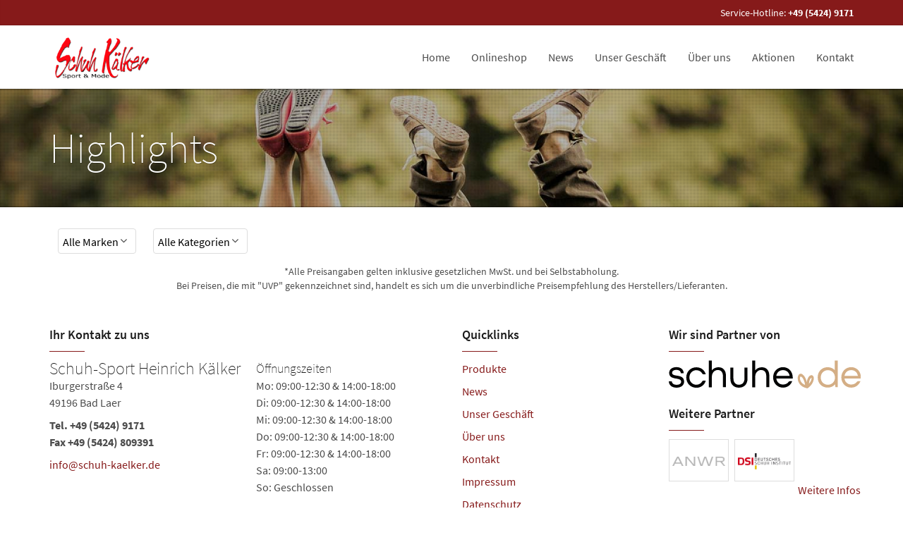

--- FILE ---
content_type: text/html; Charset=UTF-8
request_url: https://www.schuh-kaelker.de/angebote.asp
body_size: 6501
content:

<!DOCTYPE html>
<html lang="de">
    <head>
        <meta charset="utf-8">
       
<title>Willkommen bei Schuh-Sport Heinrich Kälker, 49196 Bad Laer</title><meta name="description" content="Wir präsentieren Ihnen hier eine Auswahl unserer Top-Angebote. Eine großes Sortiment an Profi-Artikeln finden Sie bei uns vor Ort." /><meta name="keywords" content="Schuh-Sport Heinrich Kälker, 49196 Bad Laer, Top-Marken, " /><meta name="company" content="Schuh-Sport Heinrich Kälker, 49196 Bad Laer" /><meta name="robots" content="index, follow" /><meta name="language" content="Deutsch" /><meta http-equiv="Content-Language" content="de" /> <meta name="audience" content="Alle" /><meta name="distribution" content="global" /><meta name="publisher" content="Schuh-Sport Heinrich Kälker, 49196 Bad Laer" />

        <meta content="width=device-width, initial-scale=1.0" name="viewport">
        <meta content="yes" name="apple-mobile-web-app-capable">
        <link href='https://bikes.rim.de/GetFonts?family=Source+Sans+Pro:200,300,400,600,700,900,300italic,400italic,600italic' rel='stylesheet' type='text/css'>		
		<!-- Global CSS -->
		<link rel="stylesheet" href="https://e-services.rim.de/include/Templates/ANWR_2015/css/bootstrap.min.css">
		<link rel="stylesheet" href="https://e-services.rim.de/include/Templates/ANWR_2015/css/theme.css" media="all">
		<link rel="stylesheet" href="https://e-services.rim.de/include/Templates/ANWR_2015/css/color-defaults.min.css" media="all">
		<link rel="stylesheet" href="https://e-services.rim.de/include/Templates/ANWR_2015/css/chapter-white.min.css" media="all">
		<link rel="stylesheet" href="https://e-services.rim.de/include/Templates/ANWR_2015/css/chapter-blue.min.css" media="all">
		<link rel="stylesheet" href="https://e-services.rim.de/include/Templates/ANWR_2015/css/chapter-red.min.css" media="all">
		<link rel="stylesheet" href="https://e-services.rim.de/include/Templates/ANWR_2015/css/chapter-gray.min.css" media="all">
		<link rel="stylesheet" href="https://e-services.rim.de/include/Templates/ANWR_2015/css/chapter-white-black.min.css" media="all">
		<link rel="stylesheet" href="https://e-services.rim.de/include/Templates/ANWR_2015/css/chapter-white-green.min.css" media="all">
		<link rel="stylesheet" href="https://e-services.rim.de/include/Templates/ANWR_2015/css/chapter-white-red.min.css" media="all">
		<link rel="stylesheet" href="https://e-services.rim.de/include/Templates/ANWR_2015/css/chapter-black.min.css" media="all">
		<link rel="stylesheet" href="https://e-services.rim.de/include/Templates/ANWR_2015/css/fonts.min.css" media="all">
		<link rel="stylesheet" href="https://e-services.rim.de/include/Templates/ANWR_2015/css/revolution.min.css" media="all">
		<link rel="stylesheet" href="https://e-services.rim.de/include/Templates/ANWR_2015/css/custom.css" media="all">
		<link rel="stylesheet" href="https://e-services.rim.de/include/Templates/ANWR_2015/css/swiper.min.css" media="all">
		
		<!-- Custom CSS -->
		<link rel="stylesheet" href="css/custom.css" media="screen">
    </head>
    <body class="normal-header">	              
		
<div class="top-bar chapter-blue"><div class="container"><div class="top top-left"><div class="sidebar-widget text-left small-screen-center widget_chapter_social"><ul class="unstyled inline social-icons social-simple social-normal"></ul></div></div><div class="top top-right"><div class="sidebar-widget text-right small-screen-center widget_text"><div class="textwidget">Service-Hotline: <strong>+49 (5424) 9171</strong></div></div></div></div></div>
		
        <div id="main-header" class="navbar navbar-static-top chapter-white navbar-sticky" role="banner">
            <div class="container">
                <div class="navbar-header">
                    <button type="button" class="navbar-toggle collapsed" data-toggle="collapse" data-target=".main-navbar">
                        <span class="icon-bar"></span>
                        <span class="icon-bar"></span>
                        <span class="icon-bar"></span>
                    </button>
                    <a href="default.asp" class="navbar-brand" title="Logo Schuh-Sport Heinrich Kälker in Bad Laer">
                        <img src="media/logo.png" height="100px" alt="Logo Schuh-Sport Heinrich Kälker in Bad Laer" title="Logo Schuh-Sport Heinrich Kälker in Bad Laer">
						<!-- <span class="hidden-xs">Schuh-Sport Heinrich Kälker</span> -->
                    </a>
                </div>
                <nav class="collapse navbar-collapse main-navbar" role="navigation">                    
                    <ul class="nav navbar-nav navbar-right">
                        <li class="dropdown">
                            <a href="default.asp" class="dropdown-toggle" title="Startseite Schuh-Sport Heinrich Kälker">Home</a>
                        </li>						
						<li class="dropdown">
							<a href="https://www.schuhe.de/online-kaufen/store-1050470966/sortiment/damenschuhe" title="Onlineshop">Onlineshop</a>					
						</li>
                        <li class="dropdown">
							<a href="news.asp" title="Aktuelle News">News</a>
                        </li>                        
                        <li class="dropdown">
							
                            <a href="filiale.asp" class="dropdown-toggle" title="Schuh-Sport Heinrich Kälker in Bad Laer">Unser Geschäft</a>
							
                        </li>
                        <li class="dropdown">
                            <a href="cms-wir-ueber-uns.asp" class="dropdown-toggle" title="Über uns">&Uuml;ber uns</a>
                        </li>
						 
						<li class="dropdown">
							<a href="cms-aktionen.asp" title="Unsere Aktionen">Aktionen</a>
                        </li>   
                        <li class="dropdown">
                            <a href="#" class="dropdown-toggle" data-toggle="dropdown" title="Kontakt">Kontakt</a>
                            <ul class="dropdown-menu">
                                <li><a href="kontakt.asp" title="Kontakt">Kontakt</a></li>
								
                                <li><a href="filiale.asp" title="Öffnungszeiten">Öffnungszeiten</a></li>								
								
                                <li><a href="impressum.asp" title="Impressum">Impressum</a></li>
                            </ul>
                        </li>
                    </ul>
                </nav>
            </div>
        </div>
	<div id="content">
		<article>
			<section class="section chapter-black section-text-shadow section-inner-shadow">
				<div class="background-media" style="background-image: url('https://e-services.rim.de/include/Templates/ANWR_2015/images/shutterstock_192510125.jpg'); background-repeat: no-repeat; background-size: cover; background-attachment: fixed; background-position: 50% 5%;" data-start="background-position:"
				data-70-top-bottom="background-position:">
				</div>
				<div class="background-overlay grid-overlay-60 " style="background-color: rgba(0,0,0,0.0);"></div>
				<div class="container">
					<div class="row">
						<div class="col-md-12 text-center">
							<header class="text-left element-medium-top element-medium-bottom not-condensed" data-os-animation="fadeInUp" data-os-animation-delay=".4s">
								<h1 class="super hairline medium-top">
								

Highlights
								</h1>
							</header>
						</div>
					</div>
				</div>
			</section>
			<div class="clearfix"></div>
			<section id="section-offers" class="site-mainbody mt-0 pt-40 pb-80">
				<div class="container">
					<div class="row">
						<div class="col-sm-12 text-center">
							<div class="filterbox">
								
<select class="form-control" id="shopoffers-control-brands" onchange="if (this.value) window.location.href=this.value"><option value="/angebote.asp?">Alle Marken</option></select>

							</div>
							<div class="filterbox">
								
<select class="form-control" id="shopoffers-control-categories" onchange="if (this.value) window.location.href=this.value"><option value="/angebote.asp?">Alle Kategorien</option></select>

							</div>
						</div>
						<div class="clearfix"></div>
						<div class="col-sm-12">							
							
<div id="mainbody"><div id="blogfolio-container" class="infinite-scroll clearfix" data-columns="4"><div class="clearfix"></div></div></div><div class="text-center small">*Alle Preisangaben gelten inklusive gesetzlichen MwSt. und bei Selbstabholung.<br>  Bei Preisen, die mit "UVP" gekennzeichnet sind, handelt es sich um die unverbindliche Preisempfehlung des Herstellers/Lieferanten.</div>
									
						</div>
					</div>
				</div>
			</section>		
		</div>		
		<footer id="footer" role="contentinfo">
            <section class="section chapter-white">
                <div class="container">
                    <div class="row element-medium-top element-small-bottom">
                        <div class="col-md-6 col-sm-12">
							<div id="contact_footer" class="sidebar-widget widget_categories">
								<h3 class="sidebar-header">Ihr Kontakt zu uns</h3>								
								<div id="footerContactSlider" class="swiper-container">
									<div class="swiper-wrapper">									
										
											<div class="swiper-slide">
												
<div class="row" style="position:relative;"><a href="filiale.asp?shoid=1007" title="Schuh-Sport Heinrich Kälker, Iburgerstraße 4, 49196 Bad Laer" style="bottom:0;height:100%;left:0;position:absolute;right:0;top:0;width:100%;z-index:1;"></a><div class="col-sm-6"><ul class="shoID1007" data-os-animation-delay="0s" data-os-animation="none" class="fa-ul element-no-top element-medium-bottom"><li><h2 class="hairline">Schuh-Sport Heinrich Kälker</h2><p>Iburgerstraße 4<br>49196 Bad Laer</p></li><li><p><strong>Tel. <span class="phone">+49 (5424) 9171</span></strong><br><strong>Fax +49 (5424) 809391</strong></li><li><a href="mailto:info@schuh-kaelker.de" title="E-Mail schreiben an info@schuh-kaelker.de">info@schuh-kaelker.de</a></li></ul></div><div class="col-sm-6"><h3 class="hairline">&Ouml;ffnungszeiten</h3>Mo: 09:00-12:30 & 14:00-18:00<br />Di: 09:00-12:30 & 14:00-18:00<br />Mi: 09:00-12:30 & 14:00-18:00<br />Do: 09:00-12:30 & 14:00-18:00<br />Fr: 09:00-12:30 & 14:00-18:00<br />Sa: 09:00-13:00<br />So: Geschlossen</div></div>

											</div>	
										
									</div>
								</div>
									
							</div>
                        </div>
						
                        <div class="col-md-3 col-sm-6">
                            <div id="categories-2" class="sidebar-widget widget_categories">
                                <h3 class="sidebar-header">Quicklinks</h3>
                                <ul>
									
                                    <li class="cat-item">
                                        <a href="https://www.schuhe.de/online-kaufen/store-1050470966/sortiment/damenschuhe" title="Produkte">Produkte</a>
                                    </li>
								
                                    <li class="cat-item">
                                        <a href="news.asp" title="News">News</a>
                                    </li>
									
                                    <li class="cat-item">
                                        <a href="filiale.asp" title="Unser Geschäft">Unser Geschäft</a>
                                    </li>									
									
                                    <li class="cat-item">
                                        <a href="cms-wir-ueber-uns.asp" title="Über uns">Über uns</a>
                                    </li>
									
                                    <li class="cat-item">
                                        <a href="kontakt.asp" title="Kontakt">Kontakt</a>
                                    </li>
                                    <li class="cat-item">
                                        <a href="impressum.asp" title="Impressum">Impressum</a>
                                    </li>
                                    <li class="cat-item">
                                        <a href="datenschutz.asp" title="Datenschutz">Datenschutz</a>
                                    </li>
                                </ul>
                            </div>
                        </div>
                        <div class="col-md-3 col-sm-6">                                                           
							
<div id="categories-3" class="sidebar-widget widget_categories"><h3 id="ftrPartnerHeader" class="sidebar-header">Wir sind Partner von</h3><a id="ftrPartnerLink" title="schuhe.de"><img class="img-responsive" src="https://e-services.rim.de/include/Templates/ANWR_2015/images/logo-schuhede.svg" alt="schuhe.de"></a><h3 class="sidebar-header element-small-top">Weitere Partner</h3><div id="footer-partner-wrapper" class="clearfix"><div class="footer-logo img-thumbnail"><img src="https://e-services.rim.de/include/Templates/ANWR_2015/images/logo-anwr.gif" alt="ANWR Schuh"></div><div class="footer-logo img-thumbnail"><img src="https://e-services.rim.de/include/Templates/ANWR_2015/images/logo-dsi.gif" alt="Deutsches Schuhinstitut"></div></div><div class="clearfix"><a class="pull-right" href="cms-weitere-partner.asp" title="Weitere Partner">Weitere Infos</a></div><ul class="social-icons social social-simple"></ul></div>
								
                        </div>
                    </div>
                </div>
            </section>
        </footer>		
		<script type="text/javascript">
		var TemplateData = {
			navbarHeight: 90,
			navbarScrolled: 70,
			navbarScrolledPoint: 200,
			navbarScrolledchapteres:
			{
				up: 'chapter-white',
				down: 'chapter-white'
			},
			scrollFinishedMessage: 'No more Item to load.',
			hoverMenu:
			{
				hoverActive: true,
				hoverDelay: 1,
				hoverFadeDelay: 200
			}
		};
		</script>
        <script src="https://e-services.rim.de/include/Templates/ANWR_2015/js/packages.min.js"></script>
        <script src="https://e-services.rim.de/include/Templates/ANWR_2015/js/theme.min.js"></script>
		<script src="https://e-services.rim.de/include/Templates/ANWR_2015/js/swiper.jquery.min.js"></script>
		
		<script type="text/javascript" src="https://e-services.rim.de/include/Templates/ANWR_2015/js/sliderFooterFilialen.js"></script>
		
		<script type="text/javascript" src="https://e-services.rim.de/include/Templates/ANWR_2015/assets/_js_plugins/jquery.isotope2.min.js"></script>
		<script type="text/javascript" src="https://e-services.rim.de/include/Templates/ANWR_2015/assets/_js_plugins/jquery.infinitescroll.min.js"></script>
		<script type="text/javascript">
		jQuery(document).ready(function(){

			// define vars
			var cbp_containers = jQuery('.blogfolio-container');
			cbp_containers.each(function(){
				var cbp_container = jQuery(this);
				var	containerWidth = cbp_container.width()/cbp_container.attr('data-columns'), // calculate item width
					cfss = cbp_container.find(".caroufredsel.custom"),
					doCarousels = function(cfsliders){
						cfss = typeof cfsliders != 'undefined' ? cfsliders : cfss;
						cfss.each(  function(i, el) {
							var _el = jQuery(el),
								_slidelist = _el.find('ul.slides');
							_el.append('<div class="cfs--pagination"></div>');
							_slidelist.caroufredsel({
								responsive: true,
								width: 'variable',
								items: {
									visible: 1
								},
								scroll: {
									items: 1,
									fx: "crossfade"
								},
								auto: false,
								pagination: {
									container: _el.closest('.caroufredsel').find('.cfs--pagination'),
									anchorBuilder: function(nr) {
										return '<a href="#'+nr+'"></a>';
									}
								}
							});
							_slidelist.children('li').on('click', function(event){
								event.preventDefault();
								//cbp_container.isotope('layout');
								_slidelist.trigger('nextPage');
							});

						});
					};
				cfss.imagesLoaded(function(){
					doCarousels();
				});
			
			
				/* make droplist work */
				// define droplist vars
				var dlists = jQuery('#offer-filter-categories, #offer-filter-brands');
				dlists.each(function(){
					var dlist = jQuery(this);
					
					var dlelems =dlist.find('li'),
					dplaceholder = dlist.children('span');
					
					 // toggle active to show the droplist
					dlist.on('click', function(e){
						jQuery(this).toggleClass('active');
						e.stopPropagation();
					});

					dlelems.each(function(){
						var _this = jQuery(this);
						// clicking on element
						_this.on('click', function(e){
							resetLists();
							// add text to label
							dplaceholder.text(_this.text());
							 // filter stuff
							cbp_container.isotope({ filter: _this.attr('data-filter') });
						});
					});

					// when clicking outside the dropplist, hide it
					jQuery(document).click(function() {
						dlist.removeClass('active');
					});
				});
				
				function resetLists()
				{
					dlists.each(function(){
						var dlist = jQuery(this);
						
						var dplaceholder = dlist.children('span');
						
						if(dlist.data("standardVal") !== undefined){
							dplaceholder.text(dlist.data("standardVal"));
						}
						else{
							dplaceholder.text(dlist.find('li:first-child').text());
						}
					});
				}
				
				// check if images loaded and initiate isotope plugin
				imagesLoaded(cbp_container, function(){
					cbp_container.isotope({
						itemSelector : '.blogfolio-item',
						masonry: {
							columnWidth: '.grid-sizer',
							gutter:0
						},
						filter: '*'
					}, function(){
						jQuery('a[data-lightbox="youtube"], a[data-lightbox="vimeo"], a[data-lightbox="gmaps"]').magnificPopup({type: 'iframe'});
					});
					cbp_container.isotope('layout');
					
					
					/* select preselected value */
					dlists.each(function(){
						var currentList = jQuery(this);
						currentList.find("li[data-preselected=1]").each(function(){
							jQuery(this).click();
							currentList.removeClass("active");
						});
					});
				});
				


				/* infinite scroll plugin*/
				cbp_container.infinitescroll({
					navSelector  : '#pagenav',    // selector for the paged navigation
					nextSelector : '#pagenav a',  // selector for the NEXT link (to page 2)
					itemSelector : 'div.blogfolio-item',     // selector for all items you'll retrieve
					loading: {
						msgText: "Lade weitere News...",
						finishedMsg: '<span class="finishmsg">Keine weiteren Eintr&auml;ge vorhanden!</span>',
						img: 'images/loader_dark.gif',
						selector: cbp_container.parent()
					}
				},

				// call plugins as a callback
				function( newElements ) {
					// hide new items while they are loading
					var newElems = jQuery( newElements ).css({opacity: 0});;
					// ensure that images load before adding to masonry layout
					newElems.imagesLoaded(function(){
						// re-init carousels
						doCarousels(jQuery( newElems ).find('.caroufredsel.custom'));
						// append the new items to isotope container
						cbp_container.isotope( 'appended', jQuery(newElems), function(){
							newElems.css({ opacity: 1 });
							jQuery(newElems).find('a[data-lightbox="youtube"], a[data-lightbox="vimeo"], a[data-lightbox="gmaps"]').magnificPopup({type: 'iframe'});
						});
					});
				});
			});
			
			
		});
		</script>
		
		<script src="https://e-services.rim.de/include/Templates/ANWR_2015/js/equalize.min.js"></script>
		<script>
		jQuery(window).load(function(){			
		// Höhe anpassen			
			jQuery('#blogfolio-container').equalize({children:'.post-brand'});		
			jQuery('#blogfolio-container').equalize({children:'.inner-item'});
			jQuery('#blogfolio-container').equalize({children:'.product-offers'});
		});
		</script>	
		<script src="https://e-services.rim.de/include/Templates/ANWR_2015/js/ShopOffer-Details.js"></script>
		
<!-- Website Analyse --> 
<script type="text/javascript">
  var _paq = _paq || [];
  _paq.push(['trackPageView']);
    _paq.push(['enableLinkTracking']);
    _paq.push(['requireCookieConsent']);
  (function() {
    var u="https://piwik.rim.de/";
    _paq.push(['setTrackerUrl', u+'piwik.php']);
    _paq.push(['setSiteId', 752]);
    var d=document, g=d.createElement('script'), s=d.getElementsByTagName('script')[0];
    g.type='text/javascript'; g.async=true; g.defer=true; g.src=u+'piwik.js'; s.parentNode.insertBefore(g,s);
  })();
</script>
<noscript><p><img src="https://piwik.rim.de/piwik.php?idsite=752" style="border:0;" alt="" /></p></noscript>
<!-- End Website Analyse -->

    </body>
</html>


--- FILE ---
content_type: text/css
request_url: https://e-services.rim.de/include/Templates/ANWR_2015/css/theme.css
body_size: 55638
content:
@charset "UTF-8";


/*!
Animate.css - http://daneden.me/animate
Licensed under the MIT license

Copyright (c) 2013 Daniel Eden

Permission is hereby granted, free of charge, to any person obtaining a copy of this software and associated documentation files (the "Software"), to deal in the Software without restriction, including without limitation the rights to use, copy, modify, merge, publish, distribute, sublicense, and/or sell copies of the Software, and to permit persons to whom the Software is furnished to do so, subject to the following conditions:

The above copyright notice and this permission notice shall be included in all copies or substantial portions of the Software.

THE SOFTWARE IS PROVIDED "AS IS", WITHOUT WARRANTY OF ANY KIND, EXPRESS OR IMPLIED, INCLUDING BUT NOT LIMITED TO THE WARRANTIES OF MERCHANTABILITY, FITNESS FOR A PARTICULAR PURPOSE AND NONINFRINGEMENT. IN NO EVENT SHALL THE AUTHORS OR COPYRIGHT HOLDERS BE LIABLE FOR ANY CLAIM, DAMAGES OR OTHER LIABILITY, WHETHER IN AN ACTION OF CONTRACT, TORT OR OTHERWISE, ARISING FROM, OUT OF OR IN CONNECTION WITH THE SOFTWARE OR THE USE OR OTHER DEALINGS IN THE SOFTWARE.
*/

.animated {
  -webkit-animation-duration: 1s;
  animation-duration: 1s;
  -webkit-animation-fill-mode: both;
  animation-fill-mode: both;
}

.animated.hinge {
  -webkit-animation-duration: 2s;
  animation-duration: 2s;
}

@-webkit-keyframes bounce {
  0%, 20%, 50%, 80%, 100% {
    -webkit-transform: translateY(0);
    transform: translateY(0);
  }

  40% {
    -webkit-transform: translateY(-30px);
    transform: translateY(-30px);
  }

  60% {
    -webkit-transform: translateY(-15px);
    transform: translateY(-15px);
  }
}

@keyframes bounce {
  0%, 20%, 50%, 80%, 100% {
    -webkit-transform: translateY(0);
    -ms-transform: translateY(0);
    transform: translateY(0);
  }

  40% {
    -webkit-transform: translateY(-30px);
    -ms-transform: translateY(-30px);
    transform: translateY(-30px);
  }

  60% {
    -webkit-transform: translateY(-15px);
    -ms-transform: translateY(-15px);
    transform: translateY(-15px);
  }
}

.bounce {
  -webkit-animation-name: bounce;
  animation-name: bounce;
}

@-webkit-keyframes flash {
  0%, 50%, 100% {
    opacity: 1;
  }

  25%, 75% {
    opacity: 0;
  }
}

@keyframes flash {
  0%, 50%, 100% {
    opacity: 1;
  }

  25%, 75% {
    opacity: 0;
  }
}

.flash {
  -webkit-animation-name: flash;
  animation-name: flash;
}

/* originally authored by Nick Pettit - https://github.com/nickpettit/glide */

@-webkit-keyframes pulse {
  0% {
    -webkit-transform: scale(1);
    transform: scale(1);
  }

  50% {
    -webkit-transform: scale(1.1);
    transform: scale(1.1);
  }

  100% {
    -webkit-transform: scale(1);
    transform: scale(1);
  }
}

@keyframes pulse {
  0% {
    -webkit-transform: scale(1);
    -ms-transform: scale(1);
    transform: scale(1);
  }

  50% {
    -webkit-transform: scale(1.1);
    -ms-transform: scale(1.1);
    transform: scale(1.1);
  }

  100% {
    -webkit-transform: scale(1);
    -ms-transform: scale(1);
    transform: scale(1);
  }
}

.pulse {
  -webkit-animation-name: pulse;
  animation-name: pulse;
}

@-webkit-keyframes shake {
  0%, 100% {
    -webkit-transform: translateX(0);
    transform: translateX(0);
  }

  10%, 30%, 50%, 70%, 90% {
    -webkit-transform: translateX(-10px);
    transform: translateX(-10px);
  }

  20%, 40%, 60%, 80% {
    -webkit-transform: translateX(10px);
    transform: translateX(10px);
  }
}

@keyframes shake {
  0%, 100% {
    -webkit-transform: translateX(0);
    -ms-transform: translateX(0);
    transform: translateX(0);
  }

  10%, 30%, 50%, 70%, 90% {
    -webkit-transform: translateX(-10px);
    -ms-transform: translateX(-10px);
    transform: translateX(-10px);
  }

  20%, 40%, 60%, 80% {
    -webkit-transform: translateX(10px);
    -ms-transform: translateX(10px);
    transform: translateX(10px);
  }
}

.shake {
  -webkit-animation-name: shake;
  animation-name: shake;
}

@-webkit-keyframes swing {
  20% {
    -webkit-transform: rotate(15deg);
    transform: rotate(15deg);
  }

  40% {
    -webkit-transform: rotate(-10deg);
    transform: rotate(-10deg);
  }

  60% {
    -webkit-transform: rotate(5deg);
    transform: rotate(5deg);
  }

  80% {
    -webkit-transform: rotate(-5deg);
    transform: rotate(-5deg);
  }

  100% {
    -webkit-transform: rotate(0deg);
    transform: rotate(0deg);
  }
}

@keyframes swing {
  20% {
    -webkit-transform: rotate(15deg);
    -ms-transform: rotate(15deg);
    transform: rotate(15deg);
  }

  40% {
    -webkit-transform: rotate(-10deg);
    -ms-transform: rotate(-10deg);
    transform: rotate(-10deg);
  }

  60% {
    -webkit-transform: rotate(5deg);
    -ms-transform: rotate(5deg);
    transform: rotate(5deg);
  }

  80% {
    -webkit-transform: rotate(-5deg);
    -ms-transform: rotate(-5deg);
    transform: rotate(-5deg);
  }

  100% {
    -webkit-transform: rotate(0deg);
    -ms-transform: rotate(0deg);
    transform: rotate(0deg);
  }
}

.swing {
  -webkit-transform-origin: top center;
  -ms-transform-origin: top center;
  transform-origin: top center;
  -webkit-animation-name: swing;
  animation-name: swing;
}

@-webkit-keyframes tada {
  0% {
    -webkit-transform: scale(1);
    transform: scale(1);
  }

  10%, 20% {
    -webkit-transform: scale(0.9) rotate(-3deg);
    transform: scale(0.9) rotate(-3deg);
  }

  30%, 50%, 70%, 90% {
    -webkit-transform: scale(1.1) rotate(3deg);
    transform: scale(1.1) rotate(3deg);
  }

  40%, 60%, 80% {
    -webkit-transform: scale(1.1) rotate(-3deg);
    transform: scale(1.1) rotate(-3deg);
  }

  100% {
    -webkit-transform: scale(1) rotate(0);
    transform: scale(1) rotate(0);
  }
}

@keyframes tada {
  0% {
    -webkit-transform: scale(1);
    -ms-transform: scale(1);
    transform: scale(1);
  }

  10%, 20% {
    -webkit-transform: scale(0.9) rotate(-3deg);
    -ms-transform: scale(0.9) rotate(-3deg);
    transform: scale(0.9) rotate(-3deg);
  }

  30%, 50%, 70%, 90% {
    -webkit-transform: scale(1.1) rotate(3deg);
    -ms-transform: scale(1.1) rotate(3deg);
    transform: scale(1.1) rotate(3deg);
  }

  40%, 60%, 80% {
    -webkit-transform: scale(1.1) rotate(-3deg);
    -ms-transform: scale(1.1) rotate(-3deg);
    transform: scale(1.1) rotate(-3deg);
  }

  100% {
    -webkit-transform: scale(1) rotate(0);
    -ms-transform: scale(1) rotate(0);
    transform: scale(1) rotate(0);
  }
}

.tada {
  -webkit-animation-name: tada;
  animation-name: tada;
}

/* originally authored by Nick Pettit - https://github.com/nickpettit/glide */

@-webkit-keyframes wobble {
  0% {
    -webkit-transform: translateX(0%);
    transform: translateX(0%);
  }

  15% {
    -webkit-transform: translateX(-25%) rotate(-5deg);
    transform: translateX(-25%) rotate(-5deg);
  }

  30% {
    -webkit-transform: translateX(20%) rotate(3deg);
    transform: translateX(20%) rotate(3deg);
  }

  45% {
    -webkit-transform: translateX(-15%) rotate(-3deg);
    transform: translateX(-15%) rotate(-3deg);
  }

  60% {
    -webkit-transform: translateX(10%) rotate(2deg);
    transform: translateX(10%) rotate(2deg);
  }

  75% {
    -webkit-transform: translateX(-5%) rotate(-1deg);
    transform: translateX(-5%) rotate(-1deg);
  }

  100% {
    -webkit-transform: translateX(0%);
    transform: translateX(0%);
  }
}

@keyframes wobble {
  0% {
    -webkit-transform: translateX(0%);
    -ms-transform: translateX(0%);
    transform: translateX(0%);
  }

  15% {
    -webkit-transform: translateX(-25%) rotate(-5deg);
    -ms-transform: translateX(-25%) rotate(-5deg);
    transform: translateX(-25%) rotate(-5deg);
  }

  30% {
    -webkit-transform: translateX(20%) rotate(3deg);
    -ms-transform: translateX(20%) rotate(3deg);
    transform: translateX(20%) rotate(3deg);
  }

  45% {
    -webkit-transform: translateX(-15%) rotate(-3deg);
    -ms-transform: translateX(-15%) rotate(-3deg);
    transform: translateX(-15%) rotate(-3deg);
  }

  60% {
    -webkit-transform: translateX(10%) rotate(2deg);
    -ms-transform: translateX(10%) rotate(2deg);
    transform: translateX(10%) rotate(2deg);
  }

  75% {
    -webkit-transform: translateX(-5%) rotate(-1deg);
    -ms-transform: translateX(-5%) rotate(-1deg);
    transform: translateX(-5%) rotate(-1deg);
  }

  100% {
    -webkit-transform: translateX(0%);
    -ms-transform: translateX(0%);
    transform: translateX(0%);
  }
}

.wobble {
  -webkit-animation-name: wobble;
  animation-name: wobble;
}

@-webkit-keyframes bounceIn {
  0% {
    opacity: 0;
    -webkit-transform: scale(.3);
    transform: scale(.3);
  }

  50% {
    opacity: 1;
    -webkit-transform: scale(1.05);
    transform: scale(1.05);
  }

  70% {
    -webkit-transform: scale(.9);
    transform: scale(.9);
  }

  100% {
    -webkit-transform: scale(1);
    transform: scale(1);
  }
}

@keyframes bounceIn {
  0% {
    opacity: 0;
    -webkit-transform: scale(.3);
    -ms-transform: scale(.3);
    transform: scale(.3);
  }

  50% {
    opacity: 1;
    -webkit-transform: scale(1.05);
    -ms-transform: scale(1.05);
    transform: scale(1.05);
  }

  70% {
    -webkit-transform: scale(.9);
    -ms-transform: scale(.9);
    transform: scale(.9);
  }

  100% {
    -webkit-transform: scale(1);
    -ms-transform: scale(1);
    transform: scale(1);
  }
}

.bounceIn {
  -webkit-animation-name: bounceIn;
  animation-name: bounceIn;
}

@-webkit-keyframes bounceInDown {
  0% {
    opacity: 0;
    -webkit-transform: translateY(-2000px);
    transform: translateY(-2000px);
  }

  60% {
    opacity: 1;
    -webkit-transform: translateY(30px);
    transform: translateY(30px);
  }

  80% {
    -webkit-transform: translateY(-10px);
    transform: translateY(-10px);
  }

  100% {
    -webkit-transform: translateY(0);
    transform: translateY(0);
  }
}

@keyframes bounceInDown {
  0% {
    opacity: 0;
    -webkit-transform: translateY(-2000px);
    -ms-transform: translateY(-2000px);
    transform: translateY(-2000px);
  }

  60% {
    opacity: 1;
    -webkit-transform: translateY(30px);
    -ms-transform: translateY(30px);
    transform: translateY(30px);
  }

  80% {
    -webkit-transform: translateY(-10px);
    -ms-transform: translateY(-10px);
    transform: translateY(-10px);
  }

  100% {
    -webkit-transform: translateY(0);
    -ms-transform: translateY(0);
    transform: translateY(0);
  }
}

.bounceInDown {
  -webkit-animation-name: bounceInDown;
  animation-name: bounceInDown;
}

@-webkit-keyframes bounceInLeft {
  0% {
    opacity: 0;
    -webkit-transform: translateX(-2000px);
    transform: translateX(-2000px);
  }

  60% {
    opacity: 1;
    -webkit-transform: translateX(30px);
    transform: translateX(30px);
  }

  80% {
    -webkit-transform: translateX(-10px);
    transform: translateX(-10px);
  }

  100% {
    -webkit-transform: translateX(0);
    transform: translateX(0);
  }
}

@keyframes bounceInLeft {
  0% {
    opacity: 0;
    -webkit-transform: translateX(-2000px);
    -ms-transform: translateX(-2000px);
    transform: translateX(-2000px);
  }

  60% {
    opacity: 1;
    -webkit-transform: translateX(30px);
    -ms-transform: translateX(30px);
    transform: translateX(30px);
  }

  80% {
    -webkit-transform: translateX(-10px);
    -ms-transform: translateX(-10px);
    transform: translateX(-10px);
  }

  100% {
    -webkit-transform: translateX(0);
    -ms-transform: translateX(0);
    transform: translateX(0);
  }
}

.bounceInLeft {
  -webkit-animation-name: bounceInLeft;
  animation-name: bounceInLeft;
}

@-webkit-keyframes bounceInRight {
  0% {
    opacity: 0;
    -webkit-transform: translateX(2000px);
    transform: translateX(2000px);
  }

  60% {
    opacity: 1;
    -webkit-transform: translateX(-30px);
    transform: translateX(-30px);
  }

  80% {
    -webkit-transform: translateX(10px);
    transform: translateX(10px);
  }

  100% {
    -webkit-transform: translateX(0);
    transform: translateX(0);
  }
}

@keyframes bounceInRight {
  0% {
    opacity: 0;
    -webkit-transform: translateX(2000px);
    -ms-transform: translateX(2000px);
    transform: translateX(2000px);
  }

  60% {
    opacity: 1;
    -webkit-transform: translateX(-30px);
    -ms-transform: translateX(-30px);
    transform: translateX(-30px);
  }

  80% {
    -webkit-transform: translateX(10px);
    -ms-transform: translateX(10px);
    transform: translateX(10px);
  }

  100% {
    -webkit-transform: translateX(0);
    -ms-transform: translateX(0);
    transform: translateX(0);
  }
}

.bounceInRight {
  -webkit-animation-name: bounceInRight;
  animation-name: bounceInRight;
}

@-webkit-keyframes bounceInUp {
  0% {
    opacity: 0;
    -webkit-transform: translateY(2000px);
    transform: translateY(2000px);
  }

  60% {
    opacity: 1;
    -webkit-transform: translateY(-30px);
    transform: translateY(-30px);
  }

  80% {
    -webkit-transform: translateY(10px);
    transform: translateY(10px);
  }

  100% {
    -webkit-transform: translateY(0);
    transform: translateY(0);
  }
}

@keyframes bounceInUp {
  0% {
    opacity: 0;
    -webkit-transform: translateY(2000px);
    -ms-transform: translateY(2000px);
    transform: translateY(2000px);
  }

  60% {
    opacity: 1;
    -webkit-transform: translateY(-30px);
    -ms-transform: translateY(-30px);
    transform: translateY(-30px);
  }

  80% {
    -webkit-transform: translateY(10px);
    -ms-transform: translateY(10px);
    transform: translateY(10px);
  }

  100% {
    -webkit-transform: translateY(0);
    -ms-transform: translateY(0);
    transform: translateY(0);
  }
}

.bounceInUp {
  -webkit-animation-name: bounceInUp;
  animation-name: bounceInUp;
}

@-webkit-keyframes bounceOut {
  0% {
    -webkit-transform: scale(1);
    transform: scale(1);
  }

  25% {
    -webkit-transform: scale(.95);
    transform: scale(.95);
  }

  50% {
    opacity: 1;
    -webkit-transform: scale(1.1);
    transform: scale(1.1);
  }

  100% {
    opacity: 0;
    -webkit-transform: scale(.3);
    transform: scale(.3);
  }
}

@keyframes bounceOut {
  0% {
    -webkit-transform: scale(1);
    -ms-transform: scale(1);
    transform: scale(1);
  }

  25% {
    -webkit-transform: scale(.95);
    -ms-transform: scale(.95);
    transform: scale(.95);
  }

  50% {
    opacity: 1;
    -webkit-transform: scale(1.1);
    -ms-transform: scale(1.1);
    transform: scale(1.1);
  }

  100% {
    opacity: 0;
    -webkit-transform: scale(.3);
    -ms-transform: scale(.3);
    transform: scale(.3);
  }
}

.bounceOut {
  -webkit-animation-name: bounceOut;
  animation-name: bounceOut;
}

@-webkit-keyframes bounceOutDown {
  0% {
    -webkit-transform: translateY(0);
    transform: translateY(0);
  }

  20% {
    opacity: 1;
    -webkit-transform: translateY(-20px);
    transform: translateY(-20px);
  }

  100% {
    opacity: 0;
    -webkit-transform: translateY(2000px);
    transform: translateY(2000px);
  }
}

@keyframes bounceOutDown {
  0% {
    -webkit-transform: translateY(0);
    -ms-transform: translateY(0);
    transform: translateY(0);
  }

  20% {
    opacity: 1;
    -webkit-transform: translateY(-20px);
    -ms-transform: translateY(-20px);
    transform: translateY(-20px);
  }

  100% {
    opacity: 0;
    -webkit-transform: translateY(2000px);
    -ms-transform: translateY(2000px);
    transform: translateY(2000px);
  }
}

.bounceOutDown {
  -webkit-animation-name: bounceOutDown;
  animation-name: bounceOutDown;
}

@-webkit-keyframes bounceOutLeft {
  0% {
    -webkit-transform: translateX(0);
    transform: translateX(0);
  }

  20% {
    opacity: 1;
    -webkit-transform: translateX(20px);
    transform: translateX(20px);
  }

  100% {
    opacity: 0;
    -webkit-transform: translateX(-2000px);
    transform: translateX(-2000px);
  }
}

@keyframes bounceOutLeft {
  0% {
    -webkit-transform: translateX(0);
    -ms-transform: translateX(0);
    transform: translateX(0);
  }

  20% {
    opacity: 1;
    -webkit-transform: translateX(20px);
    -ms-transform: translateX(20px);
    transform: translateX(20px);
  }

  100% {
    opacity: 0;
    -webkit-transform: translateX(-2000px);
    -ms-transform: translateX(-2000px);
    transform: translateX(-2000px);
  }
}

.bounceOutLeft {
  -webkit-animation-name: bounceOutLeft;
  animation-name: bounceOutLeft;
}

@-webkit-keyframes bounceOutRight {
  0% {
    -webkit-transform: translateX(0);
    transform: translateX(0);
  }

  20% {
    opacity: 1;
    -webkit-transform: translateX(-20px);
    transform: translateX(-20px);
  }

  100% {
    opacity: 0;
    -webkit-transform: translateX(2000px);
    transform: translateX(2000px);
  }
}

@keyframes bounceOutRight {
  0% {
    -webkit-transform: translateX(0);
    -ms-transform: translateX(0);
    transform: translateX(0);
  }

  20% {
    opacity: 1;
    -webkit-transform: translateX(-20px);
    -ms-transform: translateX(-20px);
    transform: translateX(-20px);
  }

  100% {
    opacity: 0;
    -webkit-transform: translateX(2000px);
    -ms-transform: translateX(2000px);
    transform: translateX(2000px);
  }
}

.bounceOutRight {
  -webkit-animation-name: bounceOutRight;
  animation-name: bounceOutRight;
}

@-webkit-keyframes bounceOutUp {
  0% {
    -webkit-transform: translateY(0);
    transform: translateY(0);
  }

  20% {
    opacity: 1;
    -webkit-transform: translateY(20px);
    transform: translateY(20px);
  }

  100% {
    opacity: 0;
    -webkit-transform: translateY(-2000px);
    transform: translateY(-2000px);
  }
}

@keyframes bounceOutUp {
  0% {
    -webkit-transform: translateY(0);
    -ms-transform: translateY(0);
    transform: translateY(0);
  }

  20% {
    opacity: 1;
    -webkit-transform: translateY(20px);
    -ms-transform: translateY(20px);
    transform: translateY(20px);
  }

  100% {
    opacity: 0;
    -webkit-transform: translateY(-2000px);
    -ms-transform: translateY(-2000px);
    transform: translateY(-2000px);
  }
}

.bounceOutUp {
  -webkit-animation-name: bounceOutUp;
  animation-name: bounceOutUp;
}

@-webkit-keyframes fadeIn {
  0% {
    opacity: 0;
  }

  100% {
    opacity: 1;
  }
}

@keyframes fadeIn {
  0% {
    opacity: 0;
  }

  100% {
    opacity: 1;
  }
}

.fadeIn {
  -webkit-animation-name: fadeIn;
  animation-name: fadeIn;
}

@-webkit-keyframes fadeInDown {
  0% {
    opacity: 0;
    -webkit-transform: translateY(-20px);
    transform: translateY(-20px);
  }

  100% {
    opacity: 1;
    -webkit-transform: translateY(0);
    transform: translateY(0);
  }
}

@keyframes fadeInDown {
  0% {
    opacity: 0;
    -webkit-transform: translateY(-20px);
    -ms-transform: translateY(-20px);
    transform: translateY(-20px);
  }

  100% {
    opacity: 1;
    -webkit-transform: translateY(0);
    -ms-transform: translateY(0);
    transform: translateY(0);
  }
}

.fadeInDown {
  -webkit-animation-name: fadeInDown;
  animation-name: fadeInDown;
}

@-webkit-keyframes fadeInDownBig {
  0% {
    opacity: 0;
    -webkit-transform: translateY(-2000px);
    transform: translateY(-2000px);
  }

  100% {
    opacity: 1;
    -webkit-transform: translateY(0);
    transform: translateY(0);
  }
}

@keyframes fadeInDownBig {
  0% {
    opacity: 0;
    -webkit-transform: translateY(-2000px);
    -ms-transform: translateY(-2000px);
    transform: translateY(-2000px);
  }

  100% {
    opacity: 1;
    -webkit-transform: translateY(0);
    -ms-transform: translateY(0);
    transform: translateY(0);
  }
}

.fadeInDownBig {
  -webkit-animation-name: fadeInDownBig;
  animation-name: fadeInDownBig;
}

@-webkit-keyframes fadeInLeft {
  0% {
    opacity: 0;
    -webkit-transform: translateX(-20px);
    transform: translateX(-20px);
  }

  100% {
    opacity: 1;
    -webkit-transform: translateX(0);
    transform: translateX(0);
  }
}

@keyframes fadeInLeft {
  0% {
    opacity: 0;
    -webkit-transform: translateX(-20px);
    -ms-transform: translateX(-20px);
    transform: translateX(-20px);
  }

  100% {
    opacity: 1;
    -webkit-transform: translateX(0);
    -ms-transform: translateX(0);
    transform: translateX(0);
  }
}

.fadeInLeft {
  -webkit-animation-name: fadeInLeft;
  animation-name: fadeInLeft;
}

@-webkit-keyframes fadeInLeftBig {
  0% {
    opacity: 0;
    -webkit-transform: translateX(-2000px);
    transform: translateX(-2000px);
  }

  100% {
    opacity: 1;
    -webkit-transform: translateX(0);
    transform: translateX(0);
  }
}

@keyframes fadeInLeftBig {
  0% {
    opacity: 0;
    -webkit-transform: translateX(-2000px);
    -ms-transform: translateX(-2000px);
    transform: translateX(-2000px);
  }

  100% {
    opacity: 1;
    -webkit-transform: translateX(0);
    -ms-transform: translateX(0);
    transform: translateX(0);
  }
}

.fadeInLeftBig {
  -webkit-animation-name: fadeInLeftBig;
  animation-name: fadeInLeftBig;
}

@-webkit-keyframes fadeInRight {
  0% {
    opacity: 0;
    -webkit-transform: translateX(20px);
    transform: translateX(20px);
  }

  100% {
    opacity: 1;
    -webkit-transform: translateX(0);
    transform: translateX(0);
  }
}

@keyframes fadeInRight {
  0% {
    opacity: 0;
    -webkit-transform: translateX(20px);
    -ms-transform: translateX(20px);
    transform: translateX(20px);
  }

  100% {
    opacity: 1;
    -webkit-transform: translateX(0);
    -ms-transform: translateX(0);
    transform: translateX(0);
  }
}

.fadeInRight {
  -webkit-animation-name: fadeInRight;
  animation-name: fadeInRight;
}

@-webkit-keyframes fadeInRightBig {
  0% {
    opacity: 0;
    -webkit-transform: translateX(2000px);
    transform: translateX(2000px);
  }

  100% {
    opacity: 1;
    -webkit-transform: translateX(0);
    transform: translateX(0);
  }
}

@keyframes fadeInRightBig {
  0% {
    opacity: 0;
    -webkit-transform: translateX(2000px);
    -ms-transform: translateX(2000px);
    transform: translateX(2000px);
  }

  100% {
    opacity: 1;
    -webkit-transform: translateX(0);
    -ms-transform: translateX(0);
    transform: translateX(0);
  }
}

.fadeInRightBig {
  -webkit-animation-name: fadeInRightBig;
  animation-name: fadeInRightBig;
}

@-webkit-keyframes fadeInUp {
  0% {
    opacity: 0;
    -webkit-transform: translateY(20px);
    transform: translateY(20px);
  }

  100% {
    opacity: 1;
    -webkit-transform: translateY(0);
    transform: translateY(0);
  }
}

@keyframes fadeInUp {
  0% {
    opacity: 0;
    -webkit-transform: translateY(20px);
    -ms-transform: translateY(20px);
    transform: translateY(20px);
  }

  100% {
    opacity: 1;
    -webkit-transform: translateY(0);
    -ms-transform: translateY(0);
    transform: translateY(0);
  }
}

.fadeInUp {
  -webkit-animation-name: fadeInUp;
  animation-name: fadeInUp;
}

@-webkit-keyframes fadeInUpBig {
  0% {
    opacity: 0;
    -webkit-transform: translateY(2000px);
    transform: translateY(2000px);
  }

  100% {
    opacity: 1;
    -webkit-transform: translateY(0);
    transform: translateY(0);
  }
}

@keyframes fadeInUpBig {
  0% {
    opacity: 0;
    -webkit-transform: translateY(2000px);
    -ms-transform: translateY(2000px);
    transform: translateY(2000px);
  }

  100% {
    opacity: 1;
    -webkit-transform: translateY(0);
    -ms-transform: translateY(0);
    transform: translateY(0);
  }
}

.fadeInUpBig {
  -webkit-animation-name: fadeInUpBig;
  animation-name: fadeInUpBig;
}

@-webkit-keyframes fadeOut {
  0% {
    opacity: 1;
  }

  100% {
    opacity: 0;
  }
}

@keyframes fadeOut {
  0% {
    opacity: 1;
  }

  100% {
    opacity: 0;
  }
}

.fadeOut {
  -webkit-animation-name: fadeOut;
  animation-name: fadeOut;
}

@-webkit-keyframes fadeOutDown {
  0% {
    opacity: 1;
    -webkit-transform: translateY(0);
    transform: translateY(0);
  }

  100% {
    opacity: 0;
    -webkit-transform: translateY(20px);
    transform: translateY(20px);
  }
}

@keyframes fadeOutDown {
  0% {
    opacity: 1;
    -webkit-transform: translateY(0);
    -ms-transform: translateY(0);
    transform: translateY(0);
  }

  100% {
    opacity: 0;
    -webkit-transform: translateY(20px);
    -ms-transform: translateY(20px);
    transform: translateY(20px);
  }
}

.fadeOutDown {
  -webkit-animation-name: fadeOutDown;
  animation-name: fadeOutDown;
}

@-webkit-keyframes fadeOutDownBig {
  0% {
    opacity: 1;
    -webkit-transform: translateY(0);
    transform: translateY(0);
  }

  100% {
    opacity: 0;
    -webkit-transform: translateY(2000px);
    transform: translateY(2000px);
  }
}

@keyframes fadeOutDownBig {
  0% {
    opacity: 1;
    -webkit-transform: translateY(0);
    -ms-transform: translateY(0);
    transform: translateY(0);
  }

  100% {
    opacity: 0;
    -webkit-transform: translateY(2000px);
    -ms-transform: translateY(2000px);
    transform: translateY(2000px);
  }
}

.fadeOutDownBig {
  -webkit-animation-name: fadeOutDownBig;
  animation-name: fadeOutDownBig;
}

@-webkit-keyframes fadeOutLeft {
  0% {
    opacity: 1;
    -webkit-transform: translateX(0);
    transform: translateX(0);
  }

  100% {
    opacity: 0;
    -webkit-transform: translateX(-20px);
    transform: translateX(-20px);
  }
}

@keyframes fadeOutLeft {
  0% {
    opacity: 1;
    -webkit-transform: translateX(0);
    -ms-transform: translateX(0);
    transform: translateX(0);
  }

  100% {
    opacity: 0;
    -webkit-transform: translateX(-20px);
    -ms-transform: translateX(-20px);
    transform: translateX(-20px);
  }
}

.fadeOutLeft {
  -webkit-animation-name: fadeOutLeft;
  animation-name: fadeOutLeft;
}

@-webkit-keyframes fadeOutLeftBig {
  0% {
    opacity: 1;
    -webkit-transform: translateX(0);
    transform: translateX(0);
  }

  100% {
    opacity: 0;
    -webkit-transform: translateX(-2000px);
    transform: translateX(-2000px);
  }
}

@keyframes fadeOutLeftBig {
  0% {
    opacity: 1;
    -webkit-transform: translateX(0);
    -ms-transform: translateX(0);
    transform: translateX(0);
  }

  100% {
    opacity: 0;
    -webkit-transform: translateX(-2000px);
    -ms-transform: translateX(-2000px);
    transform: translateX(-2000px);
  }
}

.fadeOutLeftBig {
  -webkit-animation-name: fadeOutLeftBig;
  animation-name: fadeOutLeftBig;
}

@-webkit-keyframes fadeOutRight {
  0% {
    opacity: 1;
    -webkit-transform: translateX(0);
    transform: translateX(0);
  }

  100% {
    opacity: 0;
    -webkit-transform: translateX(20px);
    transform: translateX(20px);
  }
}

@keyframes fadeOutRight {
  0% {
    opacity: 1;
    -webkit-transform: translateX(0);
    -ms-transform: translateX(0);
    transform: translateX(0);
  }

  100% {
    opacity: 0;
    -webkit-transform: translateX(20px);
    -ms-transform: translateX(20px);
    transform: translateX(20px);
  }
}

.fadeOutRight {
  -webkit-animation-name: fadeOutRight;
  animation-name: fadeOutRight;
}

@-webkit-keyframes fadeOutRightBig {
  0% {
    opacity: 1;
    -webkit-transform: translateX(0);
    transform: translateX(0);
  }

  100% {
    opacity: 0;
    -webkit-transform: translateX(2000px);
    transform: translateX(2000px);
  }
}

@keyframes fadeOutRightBig {
  0% {
    opacity: 1;
    -webkit-transform: translateX(0);
    -ms-transform: translateX(0);
    transform: translateX(0);
  }

  100% {
    opacity: 0;
    -webkit-transform: translateX(2000px);
    -ms-transform: translateX(2000px);
    transform: translateX(2000px);
  }
}

.fadeOutRightBig {
  -webkit-animation-name: fadeOutRightBig;
  animation-name: fadeOutRightBig;
}

@-webkit-keyframes fadeOutUp {
  0% {
    opacity: 1;
    -webkit-transform: translateY(0);
    transform: translateY(0);
  }

  100% {
    opacity: 0;
    -webkit-transform: translateY(-20px);
    transform: translateY(-20px);
  }
}

@keyframes fadeOutUp {
  0% {
    opacity: 1;
    -webkit-transform: translateY(0);
    -ms-transform: translateY(0);
    transform: translateY(0);
  }

  100% {
    opacity: 0;
    -webkit-transform: translateY(-20px);
    -ms-transform: translateY(-20px);
    transform: translateY(-20px);
  }
}

.fadeOutUp {
  -webkit-animation-name: fadeOutUp;
  animation-name: fadeOutUp;
}

@-webkit-keyframes fadeOutUpBig {
  0% {
    opacity: 1;
    -webkit-transform: translateY(0);
    transform: translateY(0);
  }

  100% {
    opacity: 0;
    -webkit-transform: translateY(-2000px);
    transform: translateY(-2000px);
  }
}

@keyframes fadeOutUpBig {
  0% {
    opacity: 1;
    -webkit-transform: translateY(0);
    -ms-transform: translateY(0);
    transform: translateY(0);
  }

  100% {
    opacity: 0;
    -webkit-transform: translateY(-2000px);
    -ms-transform: translateY(-2000px);
    transform: translateY(-2000px);
  }
}

.fadeOutUpBig {
  -webkit-animation-name: fadeOutUpBig;
  animation-name: fadeOutUpBig;
}

@-webkit-keyframes flip {
  0% {
    -webkit-transform: perspective(400px) translateZ(0) rotateY(0) scale(1);
    transform: perspective(400px) translateZ(0) rotateY(0) scale(1);
    -webkit-animation-timing-function: ease-out;
    animation-timing-function: ease-out;
  }

  40% {
    -webkit-transform: perspective(400px) translateZ(150px) rotateY(170deg) scale(1);
    transform: perspective(400px) translateZ(150px) rotateY(170deg) scale(1);
    -webkit-animation-timing-function: ease-out;
    animation-timing-function: ease-out;
  }

  50% {
    -webkit-transform: perspective(400px) translateZ(150px) rotateY(190deg) scale(1);
    transform: perspective(400px) translateZ(150px) rotateY(190deg) scale(1);
    -webkit-animation-timing-function: ease-in;
    animation-timing-function: ease-in;
  }

  80% {
    -webkit-transform: perspective(400px) translateZ(0) rotateY(360deg) scale(.95);
    transform: perspective(400px) translateZ(0) rotateY(360deg) scale(.95);
    -webkit-animation-timing-function: ease-in;
    animation-timing-function: ease-in;
  }

  100% {
    -webkit-transform: perspective(400px) translateZ(0) rotateY(360deg) scale(1);
    transform: perspective(400px) translateZ(0) rotateY(360deg) scale(1);
    -webkit-animation-timing-function: ease-in;
    animation-timing-function: ease-in;
  }
}

@keyframes flip {
  0% {
    -webkit-transform: perspective(400px) translateZ(0) rotateY(0) scale(1);
    -ms-transform: perspective(400px) translateZ(0) rotateY(0) scale(1);
    transform: perspective(400px) translateZ(0) rotateY(0) scale(1);
    -webkit-animation-timing-function: ease-out;
    animation-timing-function: ease-out;
  }

  40% {
    -webkit-transform: perspective(400px) translateZ(150px) rotateY(170deg) scale(1);
    -ms-transform: perspective(400px) translateZ(150px) rotateY(170deg) scale(1);
    transform: perspective(400px) translateZ(150px) rotateY(170deg) scale(1);
    -webkit-animation-timing-function: ease-out;
    animation-timing-function: ease-out;
  }

  50% {
    -webkit-transform: perspective(400px) translateZ(150px) rotateY(190deg) scale(1);
    -ms-transform: perspective(400px) translateZ(150px) rotateY(190deg) scale(1);
    transform: perspective(400px) translateZ(150px) rotateY(190deg) scale(1);
    -webkit-animation-timing-function: ease-in;
    animation-timing-function: ease-in;
  }

  80% {
    -webkit-transform: perspective(400px) translateZ(0) rotateY(360deg) scale(.95);
    -ms-transform: perspective(400px) translateZ(0) rotateY(360deg) scale(.95);
    transform: perspective(400px) translateZ(0) rotateY(360deg) scale(.95);
    -webkit-animation-timing-function: ease-in;
    animation-timing-function: ease-in;
  }

  100% {
    -webkit-transform: perspective(400px) translateZ(0) rotateY(360deg) scale(1);
    -ms-transform: perspective(400px) translateZ(0) rotateY(360deg) scale(1);
    transform: perspective(400px) translateZ(0) rotateY(360deg) scale(1);
    -webkit-animation-timing-function: ease-in;
    animation-timing-function: ease-in;
  }
}

.animated.flip {
  -webkit-backface-visibility: visible;
  -ms-backface-visibility: visible;
  backface-visibility: visible;
  -webkit-animation-name: flip;
  animation-name: flip;
}

@-webkit-keyframes flipInX {
  0% {
    -webkit-transform: perspective(400px) rotateX(90deg);
    transform: perspective(400px) rotateX(90deg);
    opacity: 0;
  }

  40% {
    -webkit-transform: perspective(400px) rotateX(-10deg);
    transform: perspective(400px) rotateX(-10deg);
  }

  70% {
    -webkit-transform: perspective(400px) rotateX(10deg);
    transform: perspective(400px) rotateX(10deg);
  }

  100% {
    -webkit-transform: perspective(400px) rotateX(0deg);
    transform: perspective(400px) rotateX(0deg);
    opacity: 1;
  }
}

@keyframes flipInX {
  0% {
    -webkit-transform: perspective(400px) rotateX(90deg);
    -ms-transform: perspective(400px) rotateX(90deg);
    transform: perspective(400px) rotateX(90deg);
    opacity: 0;
  }

  40% {
    -webkit-transform: perspective(400px) rotateX(-10deg);
    -ms-transform: perspective(400px) rotateX(-10deg);
    transform: perspective(400px) rotateX(-10deg);
  }

  70% {
    -webkit-transform: perspective(400px) rotateX(10deg);
    -ms-transform: perspective(400px) rotateX(10deg);
    transform: perspective(400px) rotateX(10deg);
  }

  100% {
    -webkit-transform: perspective(400px) rotateX(0deg);
    -ms-transform: perspective(400px) rotateX(0deg);
    transform: perspective(400px) rotateX(0deg);
    opacity: 1;
  }
}

.flipInX {
  -webkit-backface-visibility: visible !important;
  -ms-backface-visibility: visible !important;
  backface-visibility: visible !important;
  -webkit-animation-name: flipInX;
  animation-name: flipInX;
}

@-webkit-keyframes flipInY {
  0% {
    -webkit-transform: perspective(400px) rotateY(90deg);
    transform: perspective(400px) rotateY(90deg);
    opacity: 0;
  }

  40% {
    -webkit-transform: perspective(400px) rotateY(-10deg);
    transform: perspective(400px) rotateY(-10deg);
  }

  70% {
    -webkit-transform: perspective(400px) rotateY(10deg);
    transform: perspective(400px) rotateY(10deg);
  }

  100% {
    -webkit-transform: perspective(400px) rotateY(0deg);
    transform: perspective(400px) rotateY(0deg);
    opacity: 1;
  }
}

@keyframes flipInY {
  0% {
    -webkit-transform: perspective(400px) rotateY(90deg);
    -ms-transform: perspective(400px) rotateY(90deg);
    transform: perspective(400px) rotateY(90deg);
    opacity: 0;
  }

  40% {
    -webkit-transform: perspective(400px) rotateY(-10deg);
    -ms-transform: perspective(400px) rotateY(-10deg);
    transform: perspective(400px) rotateY(-10deg);
  }

  70% {
    -webkit-transform: perspective(400px) rotateY(10deg);
    -ms-transform: perspective(400px) rotateY(10deg);
    transform: perspective(400px) rotateY(10deg);
  }

  100% {
    -webkit-transform: perspective(400px) rotateY(0deg);
    -ms-transform: perspective(400px) rotateY(0deg);
    transform: perspective(400px) rotateY(0deg);
    opacity: 1;
  }
}

.flipInY {
  -webkit-backface-visibility: visible !important;
  -ms-backface-visibility: visible !important;
  backface-visibility: visible !important;
  -webkit-animation-name: flipInY;
  animation-name: flipInY;
}

@-webkit-keyframes flipOutX {
  0% {
    -webkit-transform: perspective(400px) rotateX(0deg);
    transform: perspective(400px) rotateX(0deg);
    opacity: 1;
  }

  100% {
    -webkit-transform: perspective(400px) rotateX(90deg);
    transform: perspective(400px) rotateX(90deg);
    opacity: 0;
  }
}

@keyframes flipOutX {
  0% {
    -webkit-transform: perspective(400px) rotateX(0deg);
    -ms-transform: perspective(400px) rotateX(0deg);
    transform: perspective(400px) rotateX(0deg);
    opacity: 1;
  }

  100% {
    -webkit-transform: perspective(400px) rotateX(90deg);
    -ms-transform: perspective(400px) rotateX(90deg);
    transform: perspective(400px) rotateX(90deg);
    opacity: 0;
  }
}

.flipOutX {
  -webkit-animation-name: flipOutX;
  animation-name: flipOutX;
  -webkit-backface-visibility: visible !important;
  -ms-backface-visibility: visible !important;
  backface-visibility: visible !important;
}

@-webkit-keyframes flipOutY {
  0% {
    -webkit-transform: perspective(400px) rotateY(0deg);
    transform: perspective(400px) rotateY(0deg);
    opacity: 1;
  }

  100% {
    -webkit-transform: perspective(400px) rotateY(90deg);
    transform: perspective(400px) rotateY(90deg);
    opacity: 0;
  }
}

@keyframes flipOutY {
  0% {
    -webkit-transform: perspective(400px) rotateY(0deg);
    -ms-transform: perspective(400px) rotateY(0deg);
    transform: perspective(400px) rotateY(0deg);
    opacity: 1;
  }

  100% {
    -webkit-transform: perspective(400px) rotateY(90deg);
    -ms-transform: perspective(400px) rotateY(90deg);
    transform: perspective(400px) rotateY(90deg);
    opacity: 0;
  }
}

.flipOutY {
  -webkit-backface-visibility: visible !important;
  -ms-backface-visibility: visible !important;
  backface-visibility: visible !important;
  -webkit-animation-name: flipOutY;
  animation-name: flipOutY;
}

@-webkit-keyframes lightSpeedIn {
  0% {
    -webkit-transform: translateX(100%) skewX(-30deg);
    transform: translateX(100%) skewX(-30deg);
    opacity: 0;
  }

  60% {
    -webkit-transform: translateX(-20%) skewX(30deg);
    transform: translateX(-20%) skewX(30deg);
    opacity: 1;
  }

  80% {
    -webkit-transform: translateX(0%) skewX(-15deg);
    transform: translateX(0%) skewX(-15deg);
    opacity: 1;
  }

  100% {
    -webkit-transform: translateX(0%) skewX(0deg);
    transform: translateX(0%) skewX(0deg);
    opacity: 1;
  }
}

@keyframes lightSpeedIn {
  0% {
    -webkit-transform: translateX(100%) skewX(-30deg);
    -ms-transform: translateX(100%) skewX(-30deg);
    transform: translateX(100%) skewX(-30deg);
    opacity: 0;
  }

  60% {
    -webkit-transform: translateX(-20%) skewX(30deg);
    -ms-transform: translateX(-20%) skewX(30deg);
    transform: translateX(-20%) skewX(30deg);
    opacity: 1;
  }

  80% {
    -webkit-transform: translateX(0%) skewX(-15deg);
    -ms-transform: translateX(0%) skewX(-15deg);
    transform: translateX(0%) skewX(-15deg);
    opacity: 1;
  }

  100% {
    -webkit-transform: translateX(0%) skewX(0deg);
    -ms-transform: translateX(0%) skewX(0deg);
    transform: translateX(0%) skewX(0deg);
    opacity: 1;
  }
}

.lightSpeedIn {
  -webkit-animation-name: lightSpeedIn;
  animation-name: lightSpeedIn;
  -webkit-animation-timing-function: ease-out;
  animation-timing-function: ease-out;
}

@-webkit-keyframes lightSpeedOut {
  0% {
    -webkit-transform: translateX(0%) skewX(0deg);
    transform: translateX(0%) skewX(0deg);
    opacity: 1;
  }

  100% {
    -webkit-transform: translateX(100%) skewX(-30deg);
    transform: translateX(100%) skewX(-30deg);
    opacity: 0;
  }
}

@keyframes lightSpeedOut {
  0% {
    -webkit-transform: translateX(0%) skewX(0deg);
    -ms-transform: translateX(0%) skewX(0deg);
    transform: translateX(0%) skewX(0deg);
    opacity: 1;
  }

  100% {
    -webkit-transform: translateX(100%) skewX(-30deg);
    -ms-transform: translateX(100%) skewX(-30deg);
    transform: translateX(100%) skewX(-30deg);
    opacity: 0;
  }
}

.lightSpeedOut {
  -webkit-animation-name: lightSpeedOut;
  animation-name: lightSpeedOut;
  -webkit-animation-timing-function: ease-in;
  animation-timing-function: ease-in;
}

@-webkit-keyframes rotateIn {
  0% {
    -webkit-transform-origin: center center;
    transform-origin: center center;
    -webkit-transform: rotate(-200deg);
    transform: rotate(-200deg);
    opacity: 0;
  }

  100% {
    -webkit-transform-origin: center center;
    transform-origin: center center;
    -webkit-transform: rotate(0);
    transform: rotate(0);
    opacity: 1;
  }
}

@keyframes rotateIn {
  0% {
    -webkit-transform-origin: center center;
    -ms-transform-origin: center center;
    transform-origin: center center;
    -webkit-transform: rotate(-200deg);
    -ms-transform: rotate(-200deg);
    transform: rotate(-200deg);
    opacity: 0;
  }

  100% {
    -webkit-transform-origin: center center;
    -ms-transform-origin: center center;
    transform-origin: center center;
    -webkit-transform: rotate(0);
    -ms-transform: rotate(0);
    transform: rotate(0);
    opacity: 1;
  }
}

.rotateIn {
  -webkit-animation-name: rotateIn;
  animation-name: rotateIn;
}

@-webkit-keyframes rotateInDownLeft {
  0% {
    -webkit-transform-origin: left bottom;
    transform-origin: left bottom;
    -webkit-transform: rotate(-90deg);
    transform: rotate(-90deg);
    opacity: 0;
  }

  100% {
    -webkit-transform-origin: left bottom;
    transform-origin: left bottom;
    -webkit-transform: rotate(0);
    transform: rotate(0);
    opacity: 1;
  }
}

@keyframes rotateInDownLeft {
  0% {
    -webkit-transform-origin: left bottom;
    -ms-transform-origin: left bottom;
    transform-origin: left bottom;
    -webkit-transform: rotate(-90deg);
    -ms-transform: rotate(-90deg);
    transform: rotate(-90deg);
    opacity: 0;
  }

  100% {
    -webkit-transform-origin: left bottom;
    -ms-transform-origin: left bottom;
    transform-origin: left bottom;
    -webkit-transform: rotate(0);
    -ms-transform: rotate(0);
    transform: rotate(0);
    opacity: 1;
  }
}

.rotateInDownLeft {
  -webkit-animation-name: rotateInDownLeft;
  animation-name: rotateInDownLeft;
}

@-webkit-keyframes rotateInDownRight {
  0% {
    -webkit-transform-origin: right bottom;
    transform-origin: right bottom;
    -webkit-transform: rotate(90deg);
    transform: rotate(90deg);
    opacity: 0;
  }

  100% {
    -webkit-transform-origin: right bottom;
    transform-origin: right bottom;
    -webkit-transform: rotate(0);
    transform: rotate(0);
    opacity: 1;
  }
}

@keyframes rotateInDownRight {
  0% {
    -webkit-transform-origin: right bottom;
    -ms-transform-origin: right bottom;
    transform-origin: right bottom;
    -webkit-transform: rotate(90deg);
    -ms-transform: rotate(90deg);
    transform: rotate(90deg);
    opacity: 0;
  }

  100% {
    -webkit-transform-origin: right bottom;
    -ms-transform-origin: right bottom;
    transform-origin: right bottom;
    -webkit-transform: rotate(0);
    -ms-transform: rotate(0);
    transform: rotate(0);
    opacity: 1;
  }
}

.rotateInDownRight {
  -webkit-animation-name: rotateInDownRight;
  animation-name: rotateInDownRight;
}

@-webkit-keyframes rotateInUpLeft {
  0% {
    -webkit-transform-origin: left bottom;
    transform-origin: left bottom;
    -webkit-transform: rotate(90deg);
    transform: rotate(90deg);
    opacity: 0;
  }

  100% {
    -webkit-transform-origin: left bottom;
    transform-origin: left bottom;
    -webkit-transform: rotate(0);
    transform: rotate(0);
    opacity: 1;
  }
}

@keyframes rotateInUpLeft {
  0% {
    -webkit-transform-origin: left bottom;
    -ms-transform-origin: left bottom;
    transform-origin: left bottom;
    -webkit-transform: rotate(90deg);
    -ms-transform: rotate(90deg);
    transform: rotate(90deg);
    opacity: 0;
  }

  100% {
    -webkit-transform-origin: left bottom;
    -ms-transform-origin: left bottom;
    transform-origin: left bottom;
    -webkit-transform: rotate(0);
    -ms-transform: rotate(0);
    transform: rotate(0);
    opacity: 1;
  }
}

.rotateInUpLeft {
  -webkit-animation-name: rotateInUpLeft;
  animation-name: rotateInUpLeft;
}

@-webkit-keyframes rotateInUpRight {
  0% {
    -webkit-transform-origin: right bottom;
    transform-origin: right bottom;
    -webkit-transform: rotate(-90deg);
    transform: rotate(-90deg);
    opacity: 0;
  }

  100% {
    -webkit-transform-origin: right bottom;
    transform-origin: right bottom;
    -webkit-transform: rotate(0);
    transform: rotate(0);
    opacity: 1;
  }
}

@keyframes rotateInUpRight {
  0% {
    -webkit-transform-origin: right bottom;
    -ms-transform-origin: right bottom;
    transform-origin: right bottom;
    -webkit-transform: rotate(-90deg);
    -ms-transform: rotate(-90deg);
    transform: rotate(-90deg);
    opacity: 0;
  }

  100% {
    -webkit-transform-origin: right bottom;
    -ms-transform-origin: right bottom;
    transform-origin: right bottom;
    -webkit-transform: rotate(0);
    -ms-transform: rotate(0);
    transform: rotate(0);
    opacity: 1;
  }
}

.rotateInUpRight {
  -webkit-animation-name: rotateInUpRight;
  animation-name: rotateInUpRight;
}

@-webkit-keyframes rotateOut {
  0% {
    -webkit-transform-origin: center center;
    transform-origin: center center;
    -webkit-transform: rotate(0);
    transform: rotate(0);
    opacity: 1;
  }

  100% {
    -webkit-transform-origin: center center;
    transform-origin: center center;
    -webkit-transform: rotate(200deg);
    transform: rotate(200deg);
    opacity: 0;
  }
}

@keyframes rotateOut {
  0% {
    -webkit-transform-origin: center center;
    -ms-transform-origin: center center;
    transform-origin: center center;
    -webkit-transform: rotate(0);
    -ms-transform: rotate(0);
    transform: rotate(0);
    opacity: 1;
  }

  100% {
    -webkit-transform-origin: center center;
    -ms-transform-origin: center center;
    transform-origin: center center;
    -webkit-transform: rotate(200deg);
    -ms-transform: rotate(200deg);
    transform: rotate(200deg);
    opacity: 0;
  }
}

.rotateOut {
  -webkit-animation-name: rotateOut;
  animation-name: rotateOut;
}

@-webkit-keyframes rotateOutDownLeft {
  0% {
    -webkit-transform-origin: left bottom;
    transform-origin: left bottom;
    -webkit-transform: rotate(0);
    transform: rotate(0);
    opacity: 1;
  }

  100% {
    -webkit-transform-origin: left bottom;
    transform-origin: left bottom;
    -webkit-transform: rotate(90deg);
    transform: rotate(90deg);
    opacity: 0;
  }
}

@keyframes rotateOutDownLeft {
  0% {
    -webkit-transform-origin: left bottom;
    -ms-transform-origin: left bottom;
    transform-origin: left bottom;
    -webkit-transform: rotate(0);
    -ms-transform: rotate(0);
    transform: rotate(0);
    opacity: 1;
  }

  100% {
    -webkit-transform-origin: left bottom;
    -ms-transform-origin: left bottom;
    transform-origin: left bottom;
    -webkit-transform: rotate(90deg);
    -ms-transform: rotate(90deg);
    transform: rotate(90deg);
    opacity: 0;
  }
}

.rotateOutDownLeft {
  -webkit-animation-name: rotateOutDownLeft;
  animation-name: rotateOutDownLeft;
}

@-webkit-keyframes rotateOutDownRight {
  0% {
    -webkit-transform-origin: right bottom;
    transform-origin: right bottom;
    -webkit-transform: rotate(0);
    transform: rotate(0);
    opacity: 1;
  }

  100% {
    -webkit-transform-origin: right bottom;
    transform-origin: right bottom;
    -webkit-transform: rotate(-90deg);
    transform: rotate(-90deg);
    opacity: 0;
  }
}

@keyframes rotateOutDownRight {
  0% {
    -webkit-transform-origin: right bottom;
    -ms-transform-origin: right bottom;
    transform-origin: right bottom;
    -webkit-transform: rotate(0);
    -ms-transform: rotate(0);
    transform: rotate(0);
    opacity: 1;
  }

  100% {
    -webkit-transform-origin: right bottom;
    -ms-transform-origin: right bottom;
    transform-origin: right bottom;
    -webkit-transform: rotate(-90deg);
    -ms-transform: rotate(-90deg);
    transform: rotate(-90deg);
    opacity: 0;
  }
}

.rotateOutDownRight {
  -webkit-animation-name: rotateOutDownRight;
  animation-name: rotateOutDownRight;
}

@-webkit-keyframes rotateOutUpLeft {
  0% {
    -webkit-transform-origin: left bottom;
    transform-origin: left bottom;
    -webkit-transform: rotate(0);
    transform: rotate(0);
    opacity: 1;
  }

  100% {
    -transform-origin: left bottom;
    -transform: rotate(-90deg);
    opacity: 0;
  }
}

@keyframes rotateOutUpLeft {
  0% {
    -webkit-transform-origin: left bottom;
    -ms-transform-origin: left bottom;
    transform-origin: left bottom;
    -webkit-transform: rotate(0);
    -ms-transform: rotate(0);
    transform: rotate(0);
    opacity: 1;
  }

  100% {
    -transform-origin: left bottom;
    -transform: rotate(-90deg);
    opacity: 0;
  }
}

.rotateOutUpLeft {
  -webkit-animation-name: rotateOutUpLeft;
  animation-name: rotateOutUpLeft;
}

@-webkit-keyframes rotateOutUpRight {
  0% {
    -webkit-transform-origin: right bottom;
    transform-origin: right bottom;
    -webkit-transform: rotate(0);
    transform: rotate(0);
    opacity: 1;
  }

  100% {
    -webkit-transform-origin: right bottom;
    transform-origin: right bottom;
    -webkit-transform: rotate(90deg);
    transform: rotate(90deg);
    opacity: 0;
  }
}

@keyframes rotateOutUpRight {
  0% {
    -webkit-transform-origin: right bottom;
    -ms-transform-origin: right bottom;
    transform-origin: right bottom;
    -webkit-transform: rotate(0);
    -ms-transform: rotate(0);
    transform: rotate(0);
    opacity: 1;
  }

  100% {
    -webkit-transform-origin: right bottom;
    -ms-transform-origin: right bottom;
    transform-origin: right bottom;
    -webkit-transform: rotate(90deg);
    -ms-transform: rotate(90deg);
    transform: rotate(90deg);
    opacity: 0;
  }
}

.rotateOutUpRight {
  -webkit-animation-name: rotateOutUpRight;
  animation-name: rotateOutUpRight;
}

@-webkit-keyframes slideInDown {
  0% {
    opacity: 0;
    -webkit-transform: translateY(-2000px);
    transform: translateY(-2000px);
  }

  100% {
    -webkit-transform: translateY(0);
    transform: translateY(0);
  }
}

@keyframes slideInDown {
  0% {
    opacity: 0;
    -webkit-transform: translateY(-2000px);
    -ms-transform: translateY(-2000px);
    transform: translateY(-2000px);
  }

  100% {
    -webkit-transform: translateY(0);
    -ms-transform: translateY(0);
    transform: translateY(0);
  }
}

.slideInDown {
  -webkit-animation-name: slideInDown;
  animation-name: slideInDown;
}

@-webkit-keyframes slideInLeft {
  0% {
    opacity: 0;
    -webkit-transform: translateX(-2000px);
    transform: translateX(-2000px);
  }

  100% {
    -webkit-transform: translateX(0);
    transform: translateX(0);
  }
}

@keyframes slideInLeft {
  0% {
    opacity: 0;
    -webkit-transform: translateX(-2000px);
    -ms-transform: translateX(-2000px);
    transform: translateX(-2000px);
  }

  100% {
    -webkit-transform: translateX(0);
    -ms-transform: translateX(0);
    transform: translateX(0);
  }
}

.slideInLeft {
  -webkit-animation-name: slideInLeft;
  animation-name: slideInLeft;
}

@-webkit-keyframes slideInRight {
  0% {
    opacity: 0;
    -webkit-transform: translateX(2000px);
    transform: translateX(2000px);
  }

  100% {
    -webkit-transform: translateX(0);
    transform: translateX(0);
  }
}

@keyframes slideInRight {
  0% {
    opacity: 0;
    -webkit-transform: translateX(2000px);
    -ms-transform: translateX(2000px);
    transform: translateX(2000px);
  }

  100% {
    -webkit-transform: translateX(0);
    -ms-transform: translateX(0);
    transform: translateX(0);
  }
}

.slideInRight {
  -webkit-animation-name: slideInRight;
  animation-name: slideInRight;
}

@-webkit-keyframes slideOutLeft {
  0% {
    -webkit-transform: translateX(0);
    transform: translateX(0);
  }

  100% {
    opacity: 0;
    -webkit-transform: translateX(-2000px);
    transform: translateX(-2000px);
  }
}

@keyframes slideOutLeft {
  0% {
    -webkit-transform: translateX(0);
    -ms-transform: translateX(0);
    transform: translateX(0);
  }

  100% {
    opacity: 0;
    -webkit-transform: translateX(-2000px);
    -ms-transform: translateX(-2000px);
    transform: translateX(-2000px);
  }
}

.slideOutLeft {
  -webkit-animation-name: slideOutLeft;
  animation-name: slideOutLeft;
}

@-webkit-keyframes slideOutRight {
  0% {
    -webkit-transform: translateX(0);
    transform: translateX(0);
  }

  100% {
    opacity: 0;
    -webkit-transform: translateX(2000px);
    transform: translateX(2000px);
  }
}

@keyframes slideOutRight {
  0% {
    -webkit-transform: translateX(0);
    -ms-transform: translateX(0);
    transform: translateX(0);
  }

  100% {
    opacity: 0;
    -webkit-transform: translateX(2000px);
    -ms-transform: translateX(2000px);
    transform: translateX(2000px);
  }
}

.slideOutRight {
  -webkit-animation-name: slideOutRight;
  animation-name: slideOutRight;
}

@-webkit-keyframes slideOutUp {
  0% {
    -webkit-transform: translateY(0);
    transform: translateY(0);
  }

  100% {
    opacity: 0;
    -webkit-transform: translateY(-2000px);
    transform: translateY(-2000px);
  }
}

@keyframes slideOutUp {
  0% {
    -webkit-transform: translateY(0);
    -ms-transform: translateY(0);
    transform: translateY(0);
  }

  100% {
    opacity: 0;
    -webkit-transform: translateY(-2000px);
    -ms-transform: translateY(-2000px);
    transform: translateY(-2000px);
  }
}

.slideOutUp {
  -webkit-animation-name: slideOutUp;
  animation-name: slideOutUp;
}

@-webkit-keyframes hinge {
  0% {
    -webkit-transform: rotate(0);
    transform: rotate(0);
    -webkit-transform-origin: top left;
    transform-origin: top left;
    -webkit-animation-timing-function: ease-in-out;
    animation-timing-function: ease-in-out;
  }

  20%, 60% {
    -webkit-transform: rotate(80deg);
    transform: rotate(80deg);
    -webkit-transform-origin: top left;
    transform-origin: top left;
    -webkit-animation-timing-function: ease-in-out;
    animation-timing-function: ease-in-out;
  }

  40% {
    -webkit-transform: rotate(60deg);
    transform: rotate(60deg);
    -webkit-transform-origin: top left;
    transform-origin: top left;
    -webkit-animation-timing-function: ease-in-out;
    animation-timing-function: ease-in-out;
  }

  80% {
    -webkit-transform: rotate(60deg) translateY(0);
    transform: rotate(60deg) translateY(0);
    opacity: 1;
    -webkit-transform-origin: top left;
    transform-origin: top left;
    -webkit-animation-timing-function: ease-in-out;
    animation-timing-function: ease-in-out;
  }

  100% {
    -webkit-transform: translateY(700px);
    transform: translateY(700px);
    opacity: 0;
  }
}

@keyframes hinge {
  0% {
    -webkit-transform: rotate(0);
    -ms-transform: rotate(0);
    transform: rotate(0);
    -webkit-transform-origin: top left;
    -ms-transform-origin: top left;
    transform-origin: top left;
    -webkit-animation-timing-function: ease-in-out;
    animation-timing-function: ease-in-out;
  }

  20%, 60% {
    -webkit-transform: rotate(80deg);
    -ms-transform: rotate(80deg);
    transform: rotate(80deg);
    -webkit-transform-origin: top left;
    -ms-transform-origin: top left;
    transform-origin: top left;
    -webkit-animation-timing-function: ease-in-out;
    animation-timing-function: ease-in-out;
  }

  40% {
    -webkit-transform: rotate(60deg);
    -ms-transform: rotate(60deg);
    transform: rotate(60deg);
    -webkit-transform-origin: top left;
    -ms-transform-origin: top left;
    transform-origin: top left;
    -webkit-animation-timing-function: ease-in-out;
    animation-timing-function: ease-in-out;
  }

  80% {
    -webkit-transform: rotate(60deg) translateY(0);
    -ms-transform: rotate(60deg) translateY(0);
    transform: rotate(60deg) translateY(0);
    opacity: 1;
    -webkit-transform-origin: top left;
    -ms-transform-origin: top left;
    transform-origin: top left;
    -webkit-animation-timing-function: ease-in-out;
    animation-timing-function: ease-in-out;
  }

  100% {
    -webkit-transform: translateY(700px);
    -ms-transform: translateY(700px);
    transform: translateY(700px);
    opacity: 0;
  }
}

.hinge {
  -webkit-animation-name: hinge;
  animation-name: hinge;
}

/* originally authored by Nick Pettit - https://github.com/nickpettit/glide */

@-webkit-keyframes rollIn {
  0% {
    opacity: 0;
    -webkit-transform: translateX(-100%) rotate(-120deg);
    transform: translateX(-100%) rotate(-120deg);
  }

  100% {
    opacity: 1;
    -webkit-transform: translateX(0px) rotate(0deg);
    transform: translateX(0px) rotate(0deg);
  }
}

@keyframes rollIn {
  0% {
    opacity: 0;
    -webkit-transform: translateX(-100%) rotate(-120deg);
    -ms-transform: translateX(-100%) rotate(-120deg);
    transform: translateX(-100%) rotate(-120deg);
  }

  100% {
    opacity: 1;
    -webkit-transform: translateX(0px) rotate(0deg);
    -ms-transform: translateX(0px) rotate(0deg);
    transform: translateX(0px) rotate(0deg);
  }
}

.rollIn {
  -webkit-animation-name: rollIn;
  animation-name: rollIn;
}

/* originally authored by Nick Pettit - https://github.com/nickpettit/glide */

@-webkit-keyframes rollOut {
  0% {
    opacity: 1;
    -webkit-transform: translateX(0px) rotate(0deg);
    transform: translateX(0px) rotate(0deg);
  }

  100% {
    opacity: 0;
    -webkit-transform: translateX(100%) rotate(120deg);
    transform: translateX(100%) rotate(120deg);
  }
}

@keyframes rollOut {
  0% {
    opacity: 1;
    -webkit-transform: translateX(0px) rotate(0deg);
    -ms-transform: translateX(0px) rotate(0deg);
    transform: translateX(0px) rotate(0deg);
  }

  100% {
    opacity: 0;
    -webkit-transform: translateX(100%) rotate(120deg);
    -ms-transform: translateX(100%) rotate(120deg);
    transform: translateX(100%) rotate(120deg);
  }
}

.rollOut {
  -webkit-animation-name: rollOut;
  animation-name: rollOut;
}
.mejs-container {
	position: relative;
	background: #000;
	font-family: Helvetica, Arial;
	text-align: left;
	vertical-align: top;
	text-indent: 0;
}

.me-plugin {
	position: absolute;
}

.mejs-embed, .mejs-embed body {
	width: 100%;
	height: 100%;
	margin: 0;
	padding: 0;
	background: #000;
	overflow: hidden;
}

.mejs-fullscreen {
	/* set it to not show scroll bars so 100% will work */
	overflow: hidden !important;
}

.mejs-container-fullscreen {
	position: fixed;
	left: 0;
	top: 0;
	right: 0;
	bottom: 0;
	overflow: hidden;
	z-index: 1000;
}
.mejs-container-fullscreen .mejs-mediaelement,
.mejs-container-fullscreen video {
	width: 100%;
	height: 100%;
}

.mejs-clear {
	clear: both;
}

/* Start: LAYERS */
.mejs-background {
	position: absolute;
	top: 0;
	left: 0;
}

.mejs-mediaelement {
	position: absolute;
	top: 0;
	left: 0;
	width: 100%;
	height: 100%;
}

.mejs-poster {
	position: absolute;
	top: 0;
	left: 0;
	background-size: contain ;
	background-position: 50% 50% ;
	background-repeat: no-repeat ;
}
:root .mejs-poster img {
	display: none ;
}

.mejs-poster img {
	border: 0;
	padding: 0;
	border: 0;
}

.mejs-overlay {
	position: absolute;
	top: 0;
	left: 0;
}

.mejs-overlay-play {
	cursor: pointer;
}

.mejs-overlay-button {
	position: absolute;
	top: 50%;
	left: 50%;
	width: 100px;
	height: 100px;
	margin: -50px 0 0 -50px;
	background: url(bigplay.svg) no-repeat;
}

.no-svg .mejs-overlay-button { 
	background-image: url(bigplay.png);
}

.mejs-overlay:hover .mejs-overlay-button {
	background-position: 0 -100px ;
}

.mejs-overlay-loading {
	position: absolute;
	top: 50%;
	left: 50%;
	width: 80px;
	height: 80px;
	margin: -40px 0 0 -40px;
	background: #333;
	background: url(background.png);
	background: rgba(0, 0, 0, 0.9);
	background: -webkit-gradient(linear, 0% 0%, 0% 100%, from(rgba(50,50,50,0.9)), to(rgba(0,0,0,0.9)));
	background: -webkit-linear-gradient(top, rgba(50,50,50,0.9), rgba(0,0,0,0.9));
	background: -moz-linear-gradient(top, rgba(50,50,50,0.9), rgba(0,0,0,0.9));
	background: -o-linear-gradient(top, rgba(50,50,50,0.9), rgba(0,0,0,0.9));
	background: -ms-linear-gradient(top, rgba(50,50,50,0.9), rgba(0,0,0,0.9));
	background: linear-gradient(rgba(50,50,50,0.9), rgba(0,0,0,0.9));
}

.mejs-overlay-loading span {
	display: block;
	width: 80px;
	height: 80px;
	background: transparent url(../images/icons/loading.gif) 50% 50% no-repeat;
}

/* End: LAYERS */

/* Start: CONTROL BAR */
.mejs-container .mejs-controls {
	position: absolute;
	list-style-type: none;
	margin: 0;
	padding: 0;
	bottom: 0;
	left: 0;
	background: url(background.png);
	background: rgba(0, 0, 0, 0.7);
	background: -webkit-gradient(linear, 0% 0%, 0% 100%, from(rgba(50,50,50,0.7)), to(rgba(0,0,0,0.7)));
	background: -webkit-linear-gradient(top, rgba(50,50,50,0.7), rgba(0,0,0,0.7)); 
	background: -moz-linear-gradient(top, rgba(50,50,50,0.7), rgba(0,0,0,0.7));
	background: -o-linear-gradient(top, rgba(50,50,50,0.7), rgba(0,0,0,0.7)); 
	background: -ms-linear-gradient(top, rgba(50,50,50,0.7), rgba(0,0,0,0.7)); 	
	background: linear-gradient(rgba(50,50,50,0.7), rgba(0,0,0,0.7)); 	
	height: 30px;
	width: 100%;
}
.mejs-container .mejs-controls  div {
	list-style-type: none;
	background-image: none;
	display: block;
	float: left;
	margin: 0;
	padding: 0;
	width: 26px;
	height: 26px;
	font-size: 11px;
	line-height: 11px;
	font-family: Helvetica, Arial;
	border: 0;
}

.mejs-controls .mejs-button button {
	cursor: pointer;
	display: block;
	font-size: 0;
	line-height: 0;
	text-decoration: none;
	margin: 7px 5px;
	padding: 0;
	position: absolute;
	height: 16px;
	width: 16px;
	border: 0;
	background: transparent url(controls.svg) no-repeat;
}

.no-svg .mejs-controls .mejs-button button { 
	background-image: url(controls.png);
}

/* :focus for accessibility */
.mejs-controls .mejs-button button:focus {
	outline: dotted 1px #999;
}

/* End: CONTROL BAR */

/* Start: Time (Current / Duration) */
.mejs-container .mejs-controls .mejs-time {
	color: #fff;
	display: block;
	height: 17px;
	width: auto;
	padding: 8px 3px 0 3px ;
	overflow: hidden;
	text-align: center;
	-moz-box-sizing: content-box;
	-webkit-box-sizing: content-box;
	box-sizing: content-box;
}

.mejs-container .mejs-controls .mejs-time span {
	color: #fff;
	font-size: 11px;
	line-height: 12px;
	display: block;
	float: left;
	margin: 1px 2px 0 0;
	width: auto;
}
/* End: Time (Current / Duration) */

/* Start: Play/Pause/Stop */
.mejs-controls .mejs-play button {
	background-position: 0 0;
}

.mejs-controls .mejs-pause button {
	background-position: 0 -16px;
}

.mejs-controls .mejs-stop button {
	background-position: -112px 0;
}
/* Start: Play/Pause/Stop */

/* Start: Progress Bar */
.mejs-controls div.mejs-time-rail {
	direction: ltr;
	width: 200px;
	padding-top: 5px;
}

.mejs-controls .mejs-time-rail span {
	display: block;
	position: absolute;
	width: 180px;
	height: 10px;
	-webkit-border-radius: 2px;
	-moz-border-radius: 2px;
	border-radius: 2px;
	cursor: pointer;
}

.mejs-controls .mejs-time-rail .mejs-time-total {
	margin: 5px;
	background: #333;
	background: rgba(50,50,50,0.8);
	background: -webkit-gradient(linear, 0% 0%, 0% 100%, from(rgba(30,30,30,0.8)), to(rgba(60,60,60,0.8)));
	background: -webkit-linear-gradient(top, rgba(30,30,30,0.8), rgba(60,60,60,0.8)); 
	background: -moz-linear-gradient(top, rgba(30,30,30,0.8), rgba(60,60,60,0.8));
	background: -o-linear-gradient(top, rgba(30,30,30,0.8), rgba(60,60,60,0.8));
	background: -ms-linear-gradient(top, rgba(30,30,30,0.8), rgba(60,60,60,0.8));
	background: linear-gradient(rgba(30,30,30,0.8), rgba(60,60,60,0.8));
}

.mejs-controls .mejs-time-rail .mejs-time-buffering {
	width: 100%;
	background-image: -o-linear-gradient(-45deg, rgba(255, 255, 255, 0.15) 25%, transparent 25%, transparent 50%, rgba(255, 255, 255, 0.15) 50%, rgba(255, 255, 255, 0.15) 75%, transparent 75%, transparent);
	background-image: -webkit-gradient(linear, 0 100%, 100% 0, color-stop(0.25, rgba(255, 255, 255, 0.15)), color-stop(0.25, transparent), color-stop(0.5, transparent), color-stop(0.5, rgba(255, 255, 255, 0.15)), color-stop(0.75, rgba(255, 255, 255, 0.15)), color-stop(0.75, transparent), to(transparent));
	background-image: -webkit-linear-gradient(-45deg, rgba(255, 255, 255, 0.15) 25%, transparent 25%, transparent 50%, rgba(255, 255, 255, 0.15) 50%, rgba(255, 255, 255, 0.15) 75%, transparent 75%, transparent);
	background-image: -moz-linear-gradient(-45deg, rgba(255, 255, 255, 0.15) 25%, transparent 25%, transparent 50%, rgba(255, 255, 255, 0.15) 50%, rgba(255, 255, 255, 0.15) 75%, transparent 75%, transparent);
	background-image: -ms-linear-gradient(-45deg, rgba(255, 255, 255, 0.15) 25%, transparent 25%, transparent 50%, rgba(255, 255, 255, 0.15) 50%, rgba(255, 255, 255, 0.15) 75%, transparent 75%, transparent);
	background-image: linear-gradient(-45deg, rgba(255, 255, 255, 0.15) 25%, transparent 25%, transparent 50%, rgba(255, 255, 255, 0.15) 50%, rgba(255, 255, 255, 0.15) 75%, transparent 75%, transparent);
	-webkit-background-size: 15px 15px;
	-moz-background-size: 15px 15px;
	-o-background-size: 15px 15px;
	background-size: 15px 15px;
	-webkit-animation: buffering-stripes 2s linear infinite;
	-moz-animation: buffering-stripes 2s linear infinite;
	-ms-animation: buffering-stripes 2s linear infinite;
	-o-animation: buffering-stripes 2s linear infinite;
	animation: buffering-stripes 2s linear infinite;
}

@-webkit-keyframes buffering-stripes { from {background-position: 0 0;} to {background-position: 30px 0;} }
@-moz-keyframes buffering-stripes { from {background-position: 0 0;} to {background-position: 30px 0;} }
@-ms-keyframes buffering-stripes { from {background-position: 0 0;} to {background-position: 30px 0;} }
@-o-keyframes buffering-stripes { from {background-position: 0 0;} to {background-position: 30px 0;} }
@keyframes buffering-stripes { from {background-position: 0 0;} to {background-position: 30px 0;} }

.mejs-controls .mejs-time-rail .mejs-time-loaded {
	background: #3caac8;
	background: rgba(60,170,200,0.8);
	background: -webkit-gradient(linear, 0% 0%, 0% 100%, from(rgba(44,124,145,0.8)), to(rgba(78,183,212,0.8))); 
	background: -webkit-linear-gradient(top, rgba(44,124,145,0.8), rgba(78,183,212,0.8));
	background: -moz-linear-gradient(top, rgba(44,124,145,0.8), rgba(78,183,212,0.8));
	background: -o-linear-gradient(top, rgba(44,124,145,0.8), rgba(78,183,212,0.8));
	background: -ms-linear-gradient(top, rgba(44,124,145,0.8), rgba(78,183,212,0.8));
	background: linear-gradient(rgba(44,124,145,0.8), rgba(78,183,212,0.8));
	width: 0;
}

.mejs-controls .mejs-time-rail .mejs-time-current {
	background: #fff;
	background: rgba(255,255,255,0.8);
	background: -webkit-gradient(linear, 0% 0%, 0% 100%, from(rgba(255,255,255,0.9)), to(rgba(200,200,200,0.8)));
	background: -webkit-linear-gradient(top, rgba(255,255,255,0.9), rgba(200,200,200,0.8));
	background: -moz-linear-gradient(top, rgba(255,255,255,0.9), rgba(200,200,200,0.8)); 
	background: -o-linear-gradient(top, rgba(255,255,255,0.9), rgba(200,200,200,0.8));
	background: -ms-linear-gradient(top, rgba(255,255,255,0.9), rgba(200,200,200,0.8));
	background: linear-gradient(rgba(255,255,255,0.9), rgba(200,200,200,0.8));
	width: 0;
}

.mejs-controls .mejs-time-rail .mejs-time-handle {
	display: none;
	position: absolute;
	margin: 0;
	width: 10px;
	background: #fff;
	-webkit-border-radius: 5px;
	-moz-border-radius: 5px;
	border-radius: 5px;
	cursor: pointer;
	border: solid 2px #333;
	top: -2px;
	text-align: center;
}

.mejs-controls .mejs-time-rail .mejs-time-float {
	position: absolute;
	display: none;
	background: #eee;
	width: 36px;
	height: 17px;
	border: solid 1px #333;
	top: -26px;
	margin-left: -18px;
	text-align: center;
	color: #111;
}

.mejs-controls .mejs-time-rail .mejs-time-float-current {
	margin: 2px;
	width: 30px;
	display: block;
	text-align: center;
	left: 0;
}

.mejs-controls .mejs-time-rail .mejs-time-float-corner {
	position: absolute;
	display: block;
	width: 0;
	height: 0;
	line-height: 0;
	border: solid 5px #eee;
	border-color: #eee transparent transparent transparent;
	-webkit-border-radius: 0;
	-moz-border-radius: 0;
	border-radius: 0;
	top: 15px;
	left: 13px;
}

.mejs-long-video .mejs-controls .mejs-time-rail .mejs-time-float {
	width: 48px;
}

.mejs-long-video .mejs-controls .mejs-time-rail .mejs-time-float-current {
	width: 44px;
}

.mejs-long-video .mejs-controls .mejs-time-rail .mejs-time-float-corner {
	left: 18px;
}

/*
.mejs-controls .mejs-time-rail:hover .mejs-time-handle {
	visibility:visible;
}
*/
/* End: Progress Bar */

/* Start: Fullscreen */
.mejs-controls .mejs-fullscreen-button button {
	background-position: -32px 0;
}

.mejs-controls .mejs-unfullscreen button {
	background-position: -32px -16px;
}
/* End: Fullscreen */


/* Start: Mute/Volume */
.mejs-controls .mejs-volume-button {
}

.mejs-controls .mejs-mute button {
	background-position: -16px -16px;
}

.mejs-controls .mejs-unmute button {
	background-position: -16px 0;
}

.mejs-controls .mejs-volume-button {
	position: relative;
}

.mejs-controls .mejs-volume-button .mejs-volume-slider {
	display: none;
	height: 115px;
	width: 25px;
	background: url(background.png);
	background: rgba(50, 50, 50, 0.7);
	-webkit-border-radius: 0;
	-moz-border-radius: 0;
	border-radius: 0;
	top: -115px;
	left: 0;
	z-index: 1;
	position: absolute;
	margin: 0;
}

.mejs-controls .mejs-volume-button:hover {
	-webkit-border-radius: 0 0 4px 4px;
	-moz-border-radius: 0 0 4px 4px;
	border-radius: 0 0 4px 4px;
}

/*
.mejs-controls .mejs-volume-button:hover .mejs-volume-slider {
	display: block;
}
*/

.mejs-controls .mejs-volume-button .mejs-volume-slider .mejs-volume-total {
	position: absolute;
	left: 11px;
	top: 8px;
	width: 2px;
	height: 100px;
	background: #ddd;
	background: rgba(255, 255, 255, 0.5);
	margin: 0;
}

.mejs-controls .mejs-volume-button .mejs-volume-slider .mejs-volume-current {
	position: absolute;
	left: 11px;
	top: 8px;
	width: 2px;
	height: 100px;
	background: #ddd;
	background: rgba(255, 255, 255, 0.9);
	margin: 0;
}

.mejs-controls .mejs-volume-button .mejs-volume-slider .mejs-volume-handle {
	position: absolute;
	left: 4px;
	top: -3px;
	width: 16px;
	height: 6px;
	background: #ddd;
	background: rgba(255, 255, 255, 0.9);
	cursor: N-resize;
	-webkit-border-radius: 1px;
	-moz-border-radius: 1px;
	border-radius: 1px;
	margin: 0;
}

/* horizontal version */
.mejs-controls div.mejs-horizontal-volume-slider {
	height: 26px;
	width: 60px;
	position: relative;
}

.mejs-controls .mejs-horizontal-volume-slider .mejs-horizontal-volume-total {
	position: absolute;
	left: 0;
	top: 11px;
	width: 50px;
	height: 8px;
	margin: 0;
	padding: 0;
	font-size: 1px;
	-webkit-border-radius: 2px;
	-moz-border-radius: 2px;
	border-radius: 2px;	
	background: #333;
	background: rgba(50,50,50,0.8);
	background: -webkit-gradient(linear, 0% 0%, 0% 100%, from(rgba(30,30,30,0.8)), to(rgba(60,60,60,0.8)));
	background: -webkit-linear-gradient(top, rgba(30,30,30,0.8), rgba(60,60,60,0.8)); 
	background: -moz-linear-gradient(top, rgba(30,30,30,0.8), rgba(60,60,60,0.8));
	background: -o-linear-gradient(top, rgba(30,30,30,0.8), rgba(60,60,60,0.8));
	background: -ms-linear-gradient(top, rgba(30,30,30,0.8), rgba(60,60,60,0.8));
	background: linear-gradient(rgba(30,30,30,0.8), rgba(60,60,60,0.8));
}

.mejs-controls .mejs-horizontal-volume-slider .mejs-horizontal-volume-current {
	position: absolute;
	left: 0;
	top: 11px;
	width: 50px;
	height: 8px;
	margin: 0;
	padding: 0;
	font-size: 1px;
	-webkit-border-radius: 2px;
	-moz-border-radius: 2px;
	border-radius: 2px;
	background: #fff;
	background: rgba(255,255,255,0.8);
	background: -webkit-gradient(linear, 0% 0%, 0% 100%, from(rgba(255,255,255,0.9)), to(rgba(200,200,200,0.8)));
	background: -webkit-linear-gradient(top, rgba(255,255,255,0.9), rgba(200,200,200,0.8));
	background: -moz-linear-gradient(top, rgba(255,255,255,0.9), rgba(200,200,200,0.8)); 
	background: -o-linear-gradient(top, rgba(255,255,255,0.9), rgba(200,200,200,0.8));
	background: -ms-linear-gradient(top, rgba(255,255,255,0.9), rgba(200,200,200,0.8));
	background: linear-gradient(rgba(255,255,255,0.9), rgba(200,200,200,0.8));
}

.mejs-controls .mejs-horizontal-volume-slider .mejs-horizontal-volume-handle {
	display: none;
}

/* End: Mute/Volume */

/* Start: Track (Captions and Chapters) */
.mejs-controls .mejs-captions-button {
	position: relative;
}

.mejs-controls .mejs-captions-button button {
	background-position: -48px 0;
}
.mejs-controls .mejs-captions-button .mejs-captions-selector {
	visibility: hidden;
	position: absolute;
	bottom: 26px;
	right: -10px;
	width: 130px;
	height: 100px;
	background: url(background.png);
	background: rgba(50,50,50,0.7);
	border: solid 1px transparent;
	padding: 10px;
	overflow: hidden;
	-webkit-border-radius: 0;
	-moz-border-radius: 0;
	border-radius: 0;
}

/*
.mejs-controls .mejs-captions-button:hover  .mejs-captions-selector {
	visibility: visible;
}
*/

.mejs-controls .mejs-captions-button .mejs-captions-selector ul {
	margin: 0;
	padding: 0;
	display: block;
	list-style-type: none !important;
	overflow: hidden;
}

.mejs-controls .mejs-captions-button .mejs-captions-selector ul li {
	margin: 0 0 6px 0;
	padding: 0;
	list-style-type: none !important;
	display: block;
	color: #fff;
	overflow: hidden;
}

.mejs-controls .mejs-captions-button .mejs-captions-selector ul li input {
	clear: both;
	float: left;
	margin: 3px 3px 0 5px;
}

.mejs-controls .mejs-captions-button .mejs-captions-selector ul li label {
	width: 100px;
	float: left;
	padding: 4px 0 0 0;
	line-height: 15px;
	font-family: helvetica, arial;
	font-size: 10px;
}

.mejs-controls .mejs-captions-button .mejs-captions-translations {
	font-size: 10px;
	margin: 0 0 5px 0;
}

.mejs-chapters {
	position: absolute;
	top: 0;
	left: 0;
	-xborder-right: solid 1px #fff;
	width: 10000px;
	z-index: 1;
}

.mejs-chapters .mejs-chapter {
	position: absolute;
	float: left;
	background: #222;
	background: rgba(0, 0, 0, 0.7);
	background: -webkit-gradient(linear, 0% 0%, 0% 100%, from(rgba(50,50,50,0.7)), to(rgba(0,0,0,0.7)));
	background: -webkit-linear-gradient(top, rgba(50,50,50,0.7), rgba(0,0,0,0.7));
	background: -moz-linear-gradient(top, rgba(50,50,50,0.7), rgba(0,0,0,0.7));
	background: -o-linear-gradient(top, rgba(50,50,50,0.7), rgba(0,0,0,0.7));
	background: -ms-linear-gradient(top, rgba(50,50,50,0.7), rgba(0,0,0,0.7));
	background: linear-gradient(rgba(50,50,50,0.7), rgba(0,0,0,0.7)); 
	filter: progid:DXImageTransform.Microsoft.Gradient(GradientType=0, startColorstr=#323232,endColorstr=#000000);		
	overflow: hidden;
	border: 0;
}

.mejs-chapters .mejs-chapter .mejs-chapter-block {
	font-size: 11px;
	color: #fff;
	padding: 5px;
	display: block;
	border-right: solid 1px #333;
	border-bottom: solid 1px #333;
	cursor: pointer;
}

.mejs-chapters .mejs-chapter .mejs-chapter-block-last {
	border-right: none;
}

.mejs-chapters .mejs-chapter .mejs-chapter-block:hover {
	background: #666;
	background: rgba(102,102,102, 0.7);
	background: -webkit-gradient(linear, 0% 0%, 0% 100%, from(rgba(102,102,102,0.7)), to(rgba(50,50,50,0.6)));
	background: -webkit-linear-gradient(top, rgba(102,102,102,0.7), rgba(50,50,50,0.6));
	background: -moz-linear-gradient(top, rgba(102,102,102,0.7), rgba(50,50,50,0.6));
	background: -o-linear-gradient(top, rgba(102,102,102,0.7), rgba(50,50,50,0.6));
	background: -ms-linear-gradient(top, rgba(102,102,102,0.7), rgba(50,50,50,0.6));
	background: linear-gradient(rgba(102,102,102,0.7), rgba(50,50,50,0.6));
	filter: progid:DXImageTransform.Microsoft.Gradient(GradientType=0, startColorstr=#666666,endColorstr=#323232);		
}

.mejs-chapters .mejs-chapter .mejs-chapter-block .ch-title {
	font-size: 12px;
	font-weight: bold;
	display: block;
	white-space: nowrap;
	text-overflow: ellipsis;
	margin: 0 0 3px 0;
	line-height: 12px;
}

.mejs-chapters .mejs-chapter .mejs-chapter-block .ch-timespan {
	font-size: 12px;
	line-height: 12px;
	margin: 3px 0 4px 0;
	display: block;
	white-space: nowrap;
	text-overflow: ellipsis;
}

.mejs-captions-layer {
	position: absolute;
	bottom: 0;
	left: 0;
	text-align:center;
	line-height: 22px;
	font-size: 12px;
	color: #fff;
}

.mejs-captions-layer  a {
	color: #fff;
	text-decoration: underline;
}

.mejs-captions-layer[lang=ar] {
	font-size: 20px;
	font-weight: normal;
}

.mejs-captions-position {
	position: absolute;
	width: 100%;
	bottom: 15px;
	left: 0;
}

.mejs-captions-position-hover {
	bottom: 45px;
}

.mejs-captions-text {
	padding: 3px 5px;
	background: url(background.png);
	background: rgba(20, 20, 20, 0.8);

}
/* End: Track (Captions and Chapters) */

/* Start: Error */
.me-cannotplay {
}

.me-cannotplay a {
	color: #fff;
	font-weight: bold;
}

.me-cannotplay span {
	padding: 15px;
	display: block;
}
/* End: Error */


/* Start: Loop */
.mejs-controls .mejs-loop-off button {
	background-position: -64px -16px;
}

.mejs-controls .mejs-loop-on button {
	background-position: -64px 0;
}

/* End: Loop */

/* Start: backlight */
.mejs-controls .mejs-backlight-off button {
	background-position: -80px -16px;
}

.mejs-controls .mejs-backlight-on button {
	background-position: -80px 0;
}
/* End: backlight */

/* Start: Picture Controls */
.mejs-controls .mejs-picturecontrols-button {
	background-position: -96px 0;
}
/* End: Picture Controls */


/* context menu */
.mejs-contextmenu {
	position: absolute;
	width: 150px;
	padding: 10px;
	border-radius: 4px;
	top: 0;
	left: 0;
	background: #fff;
	border: solid 1px #999;
	z-index: 1001; /* make sure it shows on fullscreen */
}
.mejs-contextmenu .mejs-contextmenu-separator {
	height: 1px;
	font-size: 0;
	margin: 5px 6px;
	background: #333;	
}

.mejs-contextmenu .mejs-contextmenu-item {
	font-family: Helvetica, Arial;
	font-size: 12px;
	padding: 4px 6px;
	cursor: pointer;
	color: #333;	
}
.mejs-contextmenu .mejs-contextmenu-item:hover {
	background: #2C7C91;
	color: #fff;
}

/* Start: Source Chooser */
.mejs-controls .mejs-sourcechooser-button {
	position: relative;
}

.mejs-controls .mejs-sourcechooser-button button {
	background-position: -128px 0;
}

.mejs-controls .mejs-sourcechooser-button .mejs-sourcechooser-selector {
	visibility: hidden;
	position: absolute;
	bottom: 26px;
	right: -10px;
	width: 130px;
	height: 100px;
	background: url(background.png);
	background: rgba(50,50,50,0.7);
	border: solid 1px transparent;
	padding: 10px;
	overflow: hidden;
	-webkit-border-radius: 0;
	-moz-border-radius: 0;
	border-radius: 0;
}

.mejs-controls .mejs-sourcechooser-button .mejs-sourcechooser-selector ul {
	margin: 0;
	padding: 0;
	display: block;
	list-style-type: none !important;
	overflow: hidden;
}

.mejs-controls .mejs-sourcechooser-button .mejs-sourcechooser-selector ul li {
	margin: 0 0 6px 0;
	padding: 0;
	list-style-type: none !important;
	display: block;
	color: #fff;
	overflow: hidden;
}

.mejs-controls .mejs-sourcechooser-button .mejs-sourcechooser-selector ul li input {
	clear: both;
	float: left;
	margin: 3px 3px 0 5px;
}

.mejs-controls .mejs-sourcechooser-button .mejs-sourcechooser-selector ul li label {
	width: 100px;
	float: left;
	padding: 4px 0 0 0;
	line-height: 15px;
	font-family: helvetica, arial;
	font-size: 10px;
}
/* End: Source Chooser */

/* Start: Postroll */
.mejs-postroll-layer {
	position: absolute;
	bottom: 0;
	left: 0;
	width: 100%;
	height: 100%;
	background: url(background.png);
	background: rgba(50,50,50,0.7);
	z-index: 1000;
	overflow: hidden;
}
.mejs-postroll-layer-content {
	width: 100%;
	height: 100%;
}
.mejs-postroll-close {
	position: absolute;
	right: 0;
	top: 0;
	background: url(background.png);
	background: rgba(50,50,50,0.7);
	color: #fff;
	padding: 4px;
	z-index: 100;
	cursor: pointer;
}
/* End: Postroll */

/* --------- */
/* THEME CSS */
/* --------- */
/* ------------------------ */
/* GENERAL TYPOGRAPHY RULES */
/* ------------------------ */
/* - Body typography - */
body {
  -webkit-font-smoothing: antialiased;
}
body.hyphenated {
  -ms-word-break: break-all;
  word-break: break-all;
  word-break: break-word;
  -webkit-hyphens: auto;
  -moz-hyphens: auto;
  hyphens: auto;
}

/* - Headers - */
h1, h2, h3, h4, h5, h6 {
  margin: 0;
  font-weight: bold;
}
h1.headings-caps, h2.headings-caps, h3.headings-caps, h4.headings-caps, h5.headings-caps, h6.headings-caps {
  text-transform: uppercase;
}

h1 {
  font-size: 36px;
  line-height: 48px;
}

h1 small {
  font-size: 24px;
}

h2 {
  font-size: 24px;
  line-height: 24px;
}

h2 small {
  font-size: 18px;
}

h3 {
  font-size: 18px;
  line-height: 24px;
}

h3 small {
  font-size: 16px;
  font-weight: light;
}

h4, h5, h6 {
  line-height: 24px;
}

h4 {
  font-size: 16px;
}

h4 small {
  font-size: 13px;
}

h5 {
  font-size: 13px;
}

h6 {
  font-size: 11px;
  text-transform: uppercase;
  margin: 0;
}

/* - Links - */
a {
  text-decoration: none;
  -webkit-transition: color 0.2s;
  -moz-transition: color 0.2s;
  -o-transition: color 0.2s;
  transition: color 0.2s;
}
a:hover {
  text-decoration: none;
}
a:active, a:focus {
  outline: none;
  text-decoration: none;
}

/* - Small text - */
small {
  font-size: 14px;
  line-height: inherit;
}

/* - Lead text - */
.lead {
  font-size: 24px;
  line-height: 36px;
  font-weight: normal;
}

/* - Condensed text - */
.condensed {
  max-width: 80%;
  margin-left: auto;
  margin-right: auto;
}

/* - Figures - */
figure {
  margin: 0 0 24px;
}

/* - Pre and code - */
pre, code, var, kbd, samp, tt, dir, listing, plaintext, xmp, abbr, acronym, q {
  font-size: 14px;
  word-break: normal;
  -webkit-hyphens: none;
  -moz-hyphens: none;
  hyphens: none;
  border: 0;
}

pre {
  text-shadow: none;
}

/* - Font weight classes - */
.black {
  font-weight: bolder;
}

.bold {
  font-weight: bold;
}

.regular {
  font-weight: normal;
}

.light {
  font-weight: lighter;
}

.hairline {
  font-weight: lighter;
}

/* - Font size classes - */
.big {
  font-size: 36px;
  line-height: 48px;
}

.bigger {
  font-size: 48px;
  line-height: 1.2;
}

.super {
  font-size: 60px;
  line-height: 1.2;
  margin-bottom: 0;
}
.super small {
  font-size: .35em;
}

.hyper {
  font-size: 96px;
  line-height: 1.2;
}
.hyper small {
  font-size: .35em;
}

/* - Text align classes - */
.text-left {
  text-align: left !important;
}

.text-right {
  text-align: right !important;
}

.text-center {
  text-align: center !important;
}

/* - Text transform classes - */
.text-caps {
  text-transform: uppercase !important;
}

.text-italic {
  font-style: italic;
}

.text-lowercase {
  text-transform: lowercase !important;
}

.text-none {
  text-transform: none !important;
}

/* Responsive typography */
@media (max-width: 992px) {
  .small-screen-center {
    text-align: center !important;
  }

  .small-screen-left {
    text-align: left !important;
  }

  .small-screen-right {
    text-align: right !important;
  }
}
@media (max-width: 767px) {
  h1 {
    font-size: 24px;
    line-height: 36px;
  }

  h1 small {
    font-size: 16px;
  }

  h2 {
    font-size: 21px;
    line-height: 36px;
  }

  h2 small {
    font-size: 14px;
  }

  h3 {
    font-size: 18px;
    line-height: 24px;
  }

  h3 small {
    font-size: 14px;
  }

  .big {
    font-size: 24px;
    line-height: 1.2em;
  }

  .bigger {
    font-size: 36px;
    line-height: 1.2em;
  }

  .super {
    font-size: 48px;
  }
  .super small {
    margin-top: 12px;
    display: block;
  }

  .hyper {
    font-size: 72px;
    line-height: 1.2em;
  }

  .condensed {
    max-width: 100%;
  }

  .lead {
    font-size: 18px;
    line-height: 27px;
    font-weight: normal;
  }
}
@media (max-width: 480px) {
  .big {
    font-size: 24px;
    line-height: 1;
  }

  .bigger {
    font-size: 32px;
    line-height: 1.2em;
  }

  .super {
    font-size: 36px;
    line-height: 1.2em;
  }

  .hyper {
    font-size: 48px;
    line-height: 1.2em;
  }
}
@media (max-width: 320px) {
  body {
    font-size: 14px;
  }

  h1 {
    font-size: 21px;
    line-height: 24px;
  }

  h1 small {
    font-size: 14px;
  }

  h2 {
    font-size: 18px;
    line-height: 24px;
  }

  h2 small {
    font-size: 12px;
  }

  h3 {
    font-size: 16px;
  }

  h3 small {
    font-size: 11px;
  }
}
/* ----- */
/* FORMS */
/* ----- */
/* - Form elements - */
select,
textarea,
input[type="text"],
input[type="password"],
input[type="datetime"],
input[type="datetime-local"],
input[type="date"],
input[type="month"],
input[type="time"],
input[type="week"],
input[type="number"],
input[type="email"],
input[type="url"],
input[type="search"],
input[type="tel"],
input[type="color"],
.uneditable-input {
  -webkit-box-shadow: none;
  -moz-box-shadow: none;
  box-shadow: none;
  -webkit-appearance: none;
  -moz-appearance: none;
  text-shadow: none;
  font-weight: light;
  -webkit-font-smoothing: antialiased;
}
select:focus,
textarea:focus,
input[type="text"]:focus,
input[type="password"]:focus,
input[type="datetime"]:focus,
input[type="datetime-local"]:focus,
input[type="date"]:focus,
input[type="month"]:focus,
input[type="time"]:focus,
input[type="week"]:focus,
input[type="number"]:focus,
input[type="email"]:focus,
input[type="url"]:focus,
input[type="search"]:focus,
input[type="tel"]:focus,
input[type="color"]:focus,
.uneditable-input:focus {
  outline: none;
}

.form-icon-group {
  position: relative;
}
.form-icon-group input, .form-icon-group textarea {
  text-indent: 16px;
}
.form-icon-group i {
  font-size: 11px;
  display: inline-block;
  position: absolute;
  left: 10px;
  top: 13px;
}

.form-control:focus {
  outline: none;
}

.select-wrap {
  position: relative;
  width: 100%;
  height: 36px;
  vertical-align: middle;
}
.select-wrap select {
  background: transparent !important;
  position: relative;
  z-index: 1;
  border-radius: 0;
  padding-right: 24px;
  padding-left: 6px;
  -webkit-appearance: none;
  -moz-appearance: none;
  appearance: none;
  text-indent: 0.01px;
  text-overflow: '';
}
.select-wrap select::-ms-expand {
  display: none;
}
.select-wrap:after {
  content: "\f107";
  font-family: FontAwesome;
  position: absolute;
  right: 0px;
  width: 36px;
  top: 0px;
  line-height: 36px;
  text-align: center;
  z-index: 0;
}

.ie9 select {
  border-width: 1px;
}

input[type="submit"], input[type="button"] {
  -webkit-font-smoothing: antialiased;
  border: 0;
  padding: 6px 12px;
}
input[type="submit"]:focus, input[type="button"]:focus {
  outline: none;
}

input[type="number"]::-webkit-outer-spin-button,
input[type="number"]::-webkit-inner-spin-button {
  -webkit-appearance: none;
}

input[type=number] {
  -moz-appearance: textfield;
}
.form-row {
    margin-left: -10px;
    margin-right: -10px;
}
.sp-form .form-line.full {
    width: 100%;
}
.sp-form .form-line {
	margin-bottom: 20px;
	float: left;
	position: relative;
	padding-left: 10px;
	padding-right: 10px;
	*zoom: 1;
}
.form-row::before, .form-row::after {
	content: " ";
	display: table;
}
.form-row::after {
	clear: both;
}
.sp-form .form-line.half {
	width: 50%;
}
.sp-form .form-line.third {
	width:33.3333%;
}
.sp-form .form-line::before, .sp-form .form-line::after {
	display: table;
	line-height: 0;
	content: "";
}
.sp-form .form-line::after {
	clear: both;
}
.sp-form .inp-wrap {
	position: relative;
}
.sp-input, .sp-form input[type="text"], .sp-form input[type="search"], .sp-form input[type="password"], .sp-form input[type="email"], .sp-form input[type="tel"], .sp-form input[type="url"], .sp-form textarea, .sp-form select, .sp-textarea, .sp-selectlist {
	width: 100%;
	border: 1px solid #ddd;
	background-color: #f9fbfb;
	font-size: 14px;
	color: #9ea3a7;
	height: 40px;
	text-indent: 15px;
	outline: none;
	border-radius: 3px;
	background-clip: padding-box;
	box-shadow: inset 0 1px 0 #f1f3f3;
	line-height: initial;
}
.sp-form textarea, .sp-textarea {
	height: 220px;
	padding: 15px;
	text-indent: 0;
}
/* -------------------- */
/* GENERAL LAYOUT RULES */
/* -------------------- */
/* - Content - */
#content {
  overflow: hidden;
  -moz-transition: -moz-filter 1s ease;
  -o-transition: -o-filter 1s ease;
  -webkit-transition: -webkit-filter 1s ease;
  transition: filter 1s ease;
  -webkit-filter: none;
  -moz-filter: none;
  filter: none;
}
#content.blur {
  -webkit-filter: blur(2px);
  -moz-filter: blur(2px);
  filter: blur(2px);
}

/* - Container - */
.container, .container-fullwidth {
  position: relative;
  z-index: 3;
}

/* - Sections - */
.section {
  position: relative;
  overflow: hidden;
}

/* -- Media sections -- */
.background-media, .background-overlay {
  position: absolute;
  width: 100%;
  left: 0;
  top: 0px;
  bottom: 0;
}

.background-media {
  background-position: 0 0;
  background-repeat: no-repeat;
  z-index: 1;
  overflow: hidden;
}

/* - Full height Sections - */
.section-fullheight {
  min-height: 100vh;
}
.section-fullheight .container, .section-fullheight .container-fullwidth {
  min-height: 100vh !important;
}
.section-fullheight .row, .section-fullheight [class*="col-md"] {
  position: static !important;
}

.background-overlay {
  z-index: 2;
}

/* -- Sections in sections -- */
.section .section .container {
  width: auto;
}

/* -- Media sections on mobile agents -- */
[class*="oxy-agent-"] .background-media {
  background-attachment: scroll !important;
}

/* - Transparent Sections - */
.section-transparent {
  background: none !important;
}

/* - Row elements - */
.element-tall-top {
  margin-top: 96px !important;
}

.element-tall-bottom {
  margin-bottom: 96px !important;
}

.element-normal-top {
  margin-top: 72px !important;
}

.element-normal-bottom {
  margin-bottom: 72px !important;
}

.element-medium-top {
  margin-top: 48px !important;
}

.element-medium-bottom {
  margin-bottom: 48px !important;
}

.element-small-top {
  margin-top: 24px !important;
}

.element-small-bottom {
  margin-bottom: 24px !important;
}

.element-no-top {
  margin-top: 0px !important;
}

.element-no-bottom {
  margin-bottom: 0px !important;
}

@media (min-width: 993px) {
  [class*="vertical-"] {
    display: table;
  }
  [class*="vertical-"] > * {
    display: table-cell;
    float: none;
  }

  .vertical-middle > * {
    vertical-align: middle;
  }

  .vertical-top > * {
    vertical-align: top;
  }

  .vertical-bottom > * {
    vertical-align: bottom;
  }
}
@media (max-width: 992px) {
  #content.blur {
    -webkit-filter: blur(0px);
    -moz-filter: blur(0px);
    filter: blur(0px);
  }
}
@media (max-width: 767px) {
  .section .section .container {
    padding: 0;
    width: auto;
  }

  .container > .navbar-header, .container-fluid > .navbar-header, .container > .navbar-collapse, .container-fluid > .navbar-collapse {
    margin-right: 0px;
    margin-left: 0px;
  }
}
/* HEADER */
/* ------ */
/* - Header size setup - */
#main-header .navbar-brand {
  padding: 0;
  line-height: 90px;
  height: 90px;
}
#main-header .navbar-brand img {
  left: 0px;
  vertical-align: middle;
  max-height: 75%;
}

#main-header .nav > li > a {
  padding-top: 33px;
  padding-bottom: 33px;
}
#main-header .nav > li > a:before {
  margin-bottom: -18.5px;
}
#main-header .nav > li.active > a:before, #main-header .nav > li > a:hover:before, #main-header .nav > li.current-page-parent > a:before, #main-header .nav > li.current-menu-parent > a:before, #main-header .nav > li.current-page-ancestor > a:before, #main-header .nav > li.current-menu-ancestor > a:before {
  opacity: 1;
  margin-bottom: -16.5px;
}

#main-header .navbar-text {
  line-height: 24px;
  margin-top: 33px;
  margin-bottom: 33px;
}

#main-header.navbar {
  min-height: 90px;
}

#main-header.navbar-scrolled {
  min-height: 70px;
}
#main-header.navbar-scrolled .navbar-brand {
  line-height: 70px;
  height: 70px;
}

#main-header.navbar-scrolled .navbar-nav > li > a {
  padding-top: 23px;
  padding-bottom: 23px;
}

#main-header.navbar-scrolled .navbar-text {
  margin-top: 23px;
  margin-bottom: 23px;
}

.navbar-toggle {
  margin-top: 28px;
  margin-bottom: 28px;
}

.navbar-scrolled .navbar-toggle {
  margin-top: 18px;
  margin-bottom: 18px;
}

#main-header .dropdown-menu {
  min-width: 220px;
}
#main-header .search-close {
  top: -10px;
  height: 90px;
  width: 90px;
}
#main-header .menu-sidebar .form-control {
  height: 90px;
}

#main-header.navbar-scrolled .menu-sidebar .search-close {
  top: 0;
  height: 70px;
  width: 70px;
}
#main-header.navbar-scrolled .menu-sidebar .form-control {
  height: 70px;
}

/* - Brand - */
#main-header .navbar-brand {
  font-weight: bold;
  font-size: 24px;
  margin-top: 0;
  margin-bottom: 0;
  margin-left: 0;
  position: relative;
  text-shadow: none;
  -webkit-transition: height 0.4s, width 0.4s, line-height 0.4s;
  -moz-transition: height 0.4s, width 0.4s, line-height 0.4s;
  -o-transition: height 0.4s, width 0.4s, line-height 0.4s;
  transition: height 0.4s, width 0.4s, line-height 0.4s;
  white-space: nowrap;
  -webkit-backface-visibility: hidden;
}
#main-header .navbar-brand img {
  position: relative;
  top: -2px;
  margin-right: 4px;
  height: 50px;
}
#main-header .navbar-brand.text-image {
  margin-right: 4px;
}

/* - Navbar Nav - */
.navbar-nav {
  margin-left: 0;
  margin-right: 0;
}

/* - Navbar text - */
#main-header .navbar-text {
  float: none;
  -webkit-transition: all 0.4s;
  -moz-transition: all 0.4s;
  -o-transition: all 0.4s;
  transition: all 0.4s;
}

/* - Menu bar - */
#main-header {
  -webkit-transition: -webkit-box-shadow .5s, opacity .3s, min-height .4s;
  -moz-transition: -moz-box-shadow .5s, opacity .3s, min-height .4s;
  -o-transition: -o-box-shadow .5s, opacity .3s, min-height .4s;
  transition: box-shadow .5s, opacity .3s, min-height .4s;
  box-shadow: 0 1px 1px 0px rgba(0, 0, 0, 0.1);
  margin-bottom: 0;
  width: 100%;
  top: 0;
  left: 0;
  border: 0;
}
#main-header .container {
  position: relative;
}
#main-header .container-fullwidth {
  padding-left: 15px;
  padding-right: 15px;
}
#main-header .nav > li > a {
  text-shadow: none;
  font-style: normal;
  position: relative;
  -webkit-transition: all 0.4s;
  -moz-transition: all 0.4s;
  -o-transition: all 0.4s;
  transition: all 0.4s;
}
#main-header .nav > li > a:before {
  opacity: 0;
  content: "";
  position: absolute;
  left: 20px;
  right: 20px;
  height: 1px;
  bottom: 50%;
  -webkit-transition: all 0.2s;
  -moz-transition: all 0.2s;
  -o-transition: all 0.2s;
  transition: all 0.2s;
}
#main-header .nav > li > a:focus {
  outline: none;
}
#main-header .nav > .active > a, #main-header .nav > .active > a:hover, #main-header .nav > .active > a:focus {
  -webkit-box-shadow: none;
  -moz-box-shadow: none;
  box-shadow: none;
  background-color: transparent;
}
#main-header .nav li.dropdown.open > .dropdown-toggle, #main-header .nav li.dropdown.active > .dropdown-toggle, #main-header .nav li.dropdown.open.active > .dropdown-toggle, #main-header .nav .open > a, #main-header .nav .open > a:hover, #main-header .nav .open > a:focus {
  background-color: transparent;
}
#main-header .dropdown-menu {
  -webkit-border-radius: 0;
  -moz-border-radius: 0;
  -ms-border-radius: 0;
  -o-border-radius: 0;
  border-radius: 0;
  text-shadow: none;
  margin-top: 0px;
  padding-top: 0;
  padding-bottom: 0;
  border: 0;
}
#main-header .dropdown-menu > li > a {
  font-size: 14px;
  padding-top: 8px;
  padding-bottom: 8px;
  -webkit-transition: background 0.1s;
  -moz-transition: background 0.1s;
  -o-transition: background 0.1s;
  transition: background 0.1s;
}
#main-header .dropdown-menu > li > a:focus {
  outline: none;
}
#main-header .dropdown-menu .dropdown-menu {
  margin-top: 0;
}
#main-header .navbar .pull-right > li > .dropdown-menu .dropdown-menu, #main-header .navbar .nav > li > .dropdown-menu.pull-right .dropdown-menu {
  left: 100%;
  right: auto;
}
#main-header.no-underline .nav > li > a:before {
  display: none;
}
#main-header .dropdown-menu .divider {
  margin: 0;
}
#main-header .nav-highlight > a:before, #main-header .nav-highlight-ghost > a:before {
  display: none;
}
#main-header .nav-highlight > a:after, #main-header .nav-highlight-ghost > a:after {
  content: "";
  position: absolute;
  left: 0px;
  right: 0px;
  height: 36px;
  top: 50%;
  margin-top: -18px;
  -webkit-transition: all 0.2s;
  -moz-transition: all 0.2s;
  -o-transition: all 0.2s;
  transition: all 0.2s;
  z-index: -1;
  border-radius: 6px;
}

/* - Icons on menus - */
.menu-icon {
  font-size: 0.8em;
  width: 1em;
  margin-right: 3px;
  -webkit-transition: background 0.1s;
  -moz-transition: background 0.1s;
  -o-transition: background 0.1s;
  transition: background 0.1s;
}

/* - Labels on menus - */
#main-header .menu-label {
  float: right;
  position: relative;
  top: 4px;
  -webkit-transition: all 0.2s;
  -moz-transition: all 0.2s;
  -o-transition: all 0.2s;
  transition: all 0.2s;
}

#main-header .nav > li > a > .menu-label {
  margin-left: 16px;
}

/* - Static to fixed header - */
#main-header.navbar-stuck {
  position: fixed;
  z-index: 1100;
}

/* - Fix for bootstrap 3 submenus - */
#main-header .dropdown-submenu {
  position: relative;
}

#main-header .dropdown-submenu > .dropdown-menu {
  top: 0;
  left: 100%;
}

#main-header .dropdown-submenu:hover > .dropdown-menu {
  display: block;
}

#main-header .dropdown-submenu > a:after {
  display: block;
  content: "\f105";
  float: right;
  margin-right: -6px;
  font-family: FontAwesome;
}

#main-header .navbar-collapse {
  padding-left: 0;
  padding-right: 0;
}

/* - Navbar toggle animated - */
.navbar-toggle {
  width: 44px;
  height: 34px;
  background: none;
  box-shadow: none;
  border: none;
  margin-right: 0;
  -webkit-transition: all 0.4s;
  -moz-transition: all 0.4s;
  -o-transition: all 0.4s;
  transition: all 0.4s;
}
.navbar-toggle .icon-bar {
  position: absolute;
  left: 50%;
  margin-left: -11px;
  margin-top: 0 !important;
  -webkit-transform: rotate(0deg);
  -moz-transform: rotate(0deg);
  -ms-transform: rotate(0deg);
  -o-transform: rotate(0deg);
  transform: rotate(0deg);
  -webkit-transition: all 0.1s;
  -moz-transition: all 0.1s;
  -o-transition: all 0.1s;
  transition: all 0.1s;
  -webkit-transform-origin: 50% 50% 50%;
  -moz-transform-origin: 50% 50% 50%;
  -ms-transform-origin: 50% 50% 50%;
  -o-transform-origin: 50% 50% 50%;
  transform-origin: 50% 50% 50%;
  -webkit-box-shadow: none;
  -moz-box-shadow: none;
  box-shadow: none;
}
.navbar-toggle .icon-bar:nth-child(1) {
  top: 10px;
}
.navbar-toggle .icon-bar:nth-child(2) {
  opacity: 1;
  top: 50%;
}
.navbar-toggle .icon-bar:nth-child(3) {
  top: 24px;
}

.navbar-toggle:not(.collapsed) .icon-bar {
  top: 50%;
}
.navbar-toggle:not(.collapsed) .icon-bar:nth-child(1) {
  -webkit-transform: rotate(45deg);
  -moz-transform: rotate(45deg);
  -ms-transform: rotate(45deg);
  -o-transform: rotate(45deg);
  transform: rotate(45deg);
}
.navbar-toggle:not(.collapsed) .icon-bar:nth-child(2) {
  opacity: 0;
}
.navbar-toggle:not(.collapsed) .icon-bar:nth-child(3) {
  -webkit-transform: rotate(-45deg);
  -moz-transform: rotate(-45deg);
  -ms-transform: rotate(-45deg);
  -o-transform: rotate(-45deg);
  transform: rotate(-45deg);
}

/* - Top bar - */
.top-bar {
  line-height: 36px;
  position: relative;
  -webkit-box-shadow: 0 -1px 1px 0 rgba(0, 0, 0, 0.1) inset;
  -moz-box-shadow: 0 -1px 1px 0 rgba(0, 0, 0, 0.1) inset;
  box-shadow: 0 -1px 1px 0 rgba(0, 0, 0, 0.1) inset;
}
.top-bar .container {
  position: static;
}
.top-bar .top {
  float: left;
  width: 50%;
  text-align: left;
}
.top-bar .top-right {
  float: right;
  text-align: right;
}
.top-bar .navbar-text {
  margin: 0 !important;
}
.top-bar .top-right .navbar-text {
  float: right;
}
.top-bar.has-shopping-cart {
  z-index: 1001;
}
.top-bar .top-bar .top {
  float: none;
  width: 100%;
  text-align: center;
}
.top-bar .menu-sidebar {
  display: none;
}

/* - No header main-header - */
.no-header {
  padding-top: 0;
}
.no-header #main-header, .no-header .top-bar {
  display: none;
}

/* - Transparent main-header - */
.transparent-header .top-bar {
  display: none;
}
.transparent-header #main-header {
  position: absolute;
  top: 0;
  left: 0;
  background: none;
  border: none !important;
  box-shadow: none;
}
.transparent-header #main-header.navbar-sticky {
  position: fixed;
}

@media (max-width: 992px) {
  #main-header.navbar .navbar-nav > li > a {
    padding-top: 8px !important;
    padding-bottom: 8px !important;
  }

  #main-header .navbar {
    margin-bottom: 0;
    margin-left: 0;
    margin-right: 0;
  }

  .nav > li > a:before {
    display: none;
  }

  .nav > .active > a, .navbar .nav > .active > a:hover, .navbar .nav > .active > a:focus {
    -webkit-border-radius: 0;
    -moz-border-radius: 0;
    -ms-border-radius: 0;
    -o-border-radius: 0;
    border-radius: 0;
  }

  .nav-collapse .nav > li > a, .nav-collapse .dropdown-menu a {
    padding: 9px 15px !important;
  }

  #main-header .dropdown-menu {
    margin: 0;
    width: 100%;
  }
  #main-header .dropdown-menu > li > a {
    padding-left: 15px;
  }

  #main-header .dropdown-submenu > a:after {
    content: "\f107";
  }

  #main-header.navbar-sticky .navbar-collapse {
    max-height: 340px;
  }
}
@media (max-width: 768px) {
  .top-bar .top-right, .top-bar .top-left {
    width: 100%;
    float: none;
    text-align: center;
  }
}
/* ------------ */
/* BOXED LAYOUT */
/* ------------ */
.layout-boxed #main-header, .layout-boxed #content, .layout-boxed .top-bar {
  max-width: 1200px;
  margin: 0 auto;
  right: 0;
}
.layout-boxed .container {
  max-width: 100%;
}

@media (max-width: 1200px) {
  .layout-boxed #main-header, .layout-boxed #content, .layout-boxed .top-bar {
    max-width: 1000px;
  }
  .layout-boxed #main-header.navbar-scrolled.navbar-animated {
    margin-left: -500px;
  }
}
@media (max-width: 991px) {
  .layout-boxed #main-header, .layout-boxed #content, .layout-boxed .top-bar {
    max-width: 780px;
  }
  .layout-boxed #main-header.navbar-scrolled.navbar-animated {
    margin-left: -390px;
  }
}
@media (max-width: 767px) {
  .layout-boxed #main-header.navbar-scrolled.navbar-animated {
    left: 0;
    margin-left: 0;
  }
}
/* ------------------- */
/* BOOTSTRAP OVERRIDES */
/* ------------------- */
/* - Lead text - */
.lead {
  font-weight: normal;
}

/* - Buttons - */
.btn, button {
  outline: 0;
  border: 0;
  box-shadow: none;
  text-shadow: none !important;
  font-weight: normal;
  -webkit-transition: background-color 0.1s linear;
  -moz-transition: background-color 0.1s linear;
  -o-transition: background-color 0.1s linear;
  transition: background-color 0.1s linear;
  -webkit-font-smoothing: antialiased;
}
.btn:focus, button:focus {
  outline: none;
}
.btn:after, button:after {
  -webkit-transition: all 0.1s linear;
  -moz-transition: all 0.1s linear;
  -o-transition: all 0.1s linear;
  transition: all 0.1s linear;
}
.btn i, button i {
  font-size: 14px;
}

.btn-lg {
  padding: 11px 24px;
}
.btn-lg i {
  font-size: 16px;
}

.btn-custom:hover {
  opacity: 0.9;
}

/* -- Button icons -- */
[class*="btn-icon"] {
  position: relative;
}
[class*="btn-icon"] span {
  width: 36px;
  position: absolute;
  top: 0;
  bottom: 0;
  text-align: center;
  line-height: 36px;
  -webkit-transition: all 0.2s;
  -moz-transition: all 0.2s;
  -o-transition: all 0.2s;
  transition: all 0.2s;
}
[class*="btn-icon"] i {
  position: relative;
}
[class*="btn-icon"].btn-lg span {
  width: 48px;
  line-height: 48px;
}
[class*="btn-icon"].btn-sm span {
  width: 31px;
  line-height: 31px;
}
[class*="btn-icon"].btn-sm span i {
  font-size: 12px;
}

.btn-icon-left {
  padding-left: 48px;
  padding-right: 12px;
}
.btn-icon-left span {
  left: 0;
}
.btn-icon-left.btn-sm {
  padding-left: 41px;
  padding-right: 10px;
}
.btn-icon-left.btn-lg {
  padding-right: 24px;
  padding-left: 72px;
}

.btn-icon-right {
  padding-left: 12px;
  padding-right: 48px;
}
.btn-icon-right span {
  right: 0;
}
.btn-icon-right.btn-sm {
  padding-left: 10px;
  padding-right: 41px;
}
.btn-icon-right.btn-lg {
  padding-left: 24px;
  padding-right: 72px;
}

.btn-icon-simple span {
  background: none !important;
}

/* -- Button groups -- */
.btn-group .btn {
  -webkit-transition: all 0.2s;
  -moz-transition: all 0.2s;
  -o-transition: all 0.2s;
  transition: all 0.2s;
}
.btn-group .dropdown-menu {
  margin: 0;
  border: 0;
  padding: 0;
}
.btn-group .dropdown-menu a {
  padding: 6px 20px;
  cursor: pointer;
}
.btn-group b {
  font-weight: normal;
}
.btn-group .btn-sm + .dropdown-menu a {
  font-size: 13px;
}

@media (max-width: 767px) {
  .btn-group .dropdown-menu {
    min-width: 100%;
  }
}
/* - Forms - */
.form-control {
  border: 0;
  height: 36px;
  box-shadow: none;
}

/* - jumbotron - */
.jumbotron {
  -webkit-border-radius: 0;
  -moz-border-radius: 0;
  -ms-border-radius: 0;
  -o-border-radius: 0;
  border-radius: 0;
}
.jumbotron h1 {
  line-height: 1;
}

/* - tooltips - */
.tooltip-inner {
  border-radius: 0;
  font-weight: normal !important;
}

/* - Thumbnails - */
.thumbnail {
  border: 0;
  padding: 0px;
  -webkit-transition: all 0.2s;
  -moz-transition: all 0.2s;
  -o-transition: all 0.2s;
  transition: all 0.2s;
}

/* - Blockquote - */
blockquote {
  border: 0;
  position: relative;
  padding-top: 0;
  padding-bottom: 0;
}
blockquote:before {
  content: "";
  position: absolute;
  width: 3px;
  left: 0;
  top: 0px;
  bottom: 0px;
}
blockquote.text-right:before, .text-right blockquote:before {
  left: auto;
  right: 0;
}
blockquote.text-center:before, .text-center blockquote:before {
  display: none;
}

blockquote p {
  font-size: 24px;
  line-height: 36px;
}

blockquote footer {
  font-weight: bold;
}

blockquote cite {
  font-weight: normal;
}
blockquote cite:before {
  content: ", ";
}

blockquote img {
  display: inline-block !important;
  margin: 0 0 12px !important;
}

blockquote .box {
  display: inline-block !important;
}

/* - Breadcrumb - */
.breadcrumb {
  padding: 6px 15px;
}

/* - Inline list - */
ul.inline {
  margin-left: 0;
  padding-left: 0;
  list-style-type: none;
}
ul.inline li {
  display: inline-block;
  padding: 0 5px;
}

/* - Well - */
.well {
  border: 0;
  -webkit-border-radius: 0;
  -moz-border-radius: 0;
  -ms-border-radius: 0;
  -o-border-radius: 0;
  border-radius: 0;
  position: relative;
  -webkit-box-shadow: none;
  -moz-box-shadow: none;
  box-shadow: none;
}

/* - Panels - */
.panel-group {
  border: 0;
  margin-bottom: 12px;
}

.panel {
  border: 0;
  box-shadow: none;
}
.panel p:last-child {
  margin-bottom: 0;
}

.panel-group .panel + .panel {
  margin-top: 1px;
}

.panel-heading {
  font-size: 16px;
  position: relative;
  border: none;
  font-weight: bold;
}
.panel-heading .accordion-toggle:after {
  position: absolute;
  display: block;
  font-family: FontAwesome;
  content: "\f106";
  font-size: 14px;
  line-height: 1em;
  right: 0;
  top: 0;
  width: 40px;
  height: 44px;
  line-height: 44px;
  text-align: center;
}
.panel-heading .accordion-toggle.collapsed:after {
  content: "\f107";
}

.panel-title {
  margin-bottom: 0 !important;
}

.panel th {
  font-weight: normal;
}
/* - Pagers - */
.pager li > a, .pager li > span {
  display: inline-block;
  padding: 6px 14px;
  line-height: 24px;
  border-radius: 0;
  border: 0;
  box-shadow: none;
}

.pager li:first-child i {
  margin-right: 6px;
}

.pager li:last-child i {
  margin-left: 6px;
}

/* - Affix - */
.affix-bottom {
  position: absolute;
  bottom: 20px;
  margin-bottom: 20px;
}

/* - Tabs - */
.nav-tabs {
  margin-bottom: 0;
  border: 0;
}
.nav-tabs > li {
  margin-bottom: 0;
}
.nav-tabs > li > a {
  border-radius: 0 !important;
  border-width: 0;
  font-weight: bold;
  -webkit-transition: background 0.2s;
  -moz-transition: background 0.2s;
  -o-transition: background 0.2s;
  transition: background 0.2s;
}
.nav-tabs > li > a:hover {
  border-width: 0;
  text-shadow: none !important;
}
.nav-tabs > li.active > a {
  text-shadow: none !important;
  border-width: 0;
}
.nav-tabs > li.active > a:hover {
  border-width: 0;
}
.nav-tabs > li.active > a:focus {
  border-width: 0;
}

.tab-content {
  padding: 12px;
  text-shadow: none !important;
}
.tab-content a {
  text-decoration: underline;
}
.tab-content .btn {
  text-decoration: none;
}
.tab-content p:last-child {
  margin-bottom: 0;
}

.tab-pane > *:last-child {
  margin-bottom: 0;
}

.tabs-below .tab-content {
  border-top: none;
  border-bottom: 0;
}

.tabs-left > .nav-tabs {
  margin-right: 0;
  border-right: 0;
}
.tabs-left > .nav-tabs > li.active > a {
  border: 0;
  margin-right: 0;
}
.tabs-left > .nav-tabs > li > a {
  border: 0;
}
.tabs-left > .nav-tabs > li > a:hover {
  border: none;
  margin-right: 0;
}
.tabs-left .tab-content {
  border-top: none;
}

.tabs-right > .nav-tabs {
  margin-left: 0;
  border-left: 0;
}
.tabs-right > .nav-tabs > li.active > a {
  border: 0;
  margin-left: 0;
}
.tabs-right > .nav-tabs > li > a:hover {
  border: none;
  margin-left: 0;
}
.tabs-right .tab-content {
  border-top: none;
}

.nav-pills > li > a {
  border-radius: 0;
  -webkit-transition: background 0.2s;
  -moz-transition: background 0.2s;
  -o-transition: background 0.2s;
  transition: background 0.2s;
}

.tab-pills .tab-content {
  border-top: none;
}

/* - Carousel - */
.carousel-control.left span, .carousel-control.right span {
  display: block;
  position: absolute;
  top: 50%;
}

.carousel-control.left span {
  left: 30%;
}

.carousel-control.right span {
  right: 30%;
}

.carousel-indicators {
  bottom: 0;
}

.carousel-indicators li, .carousel-indicators li.active {
  width: 12px;
  height: 12px;
  border-width: 3px;
  border-radius: 50%;
  margin: 0px 4px;
}

/* - Progress bars - */
.progress {
  box-shadow: none;
}

/* - Alerts - */
.alert {
  text-shadow: none;
  border: 0;
}

/* - Badges - */
.badge {
  font-size: 12px;
  min-width: 24px;
  line-height: 12px;
  padding: 6px;
  border-radius: 50%;
}

/* - Font Awesome Lists - */
.fa-li {
  line-height: inherit !important;
}

.lead.fa-ul {
  margin-left: 36px;
}

.lead .fa-li {
  font-size: .7em;
}

/* - Afix - */
.docs-heading {
  padding-top: 100px;
}

.docs-sidebar-nav {
  max-width: 240px;
  margin-top: 12px;
}
.docs-sidebar-nav li {
  line-height: 24px;
  margin-bottom: 1px;
}
.docs-sidebar-nav li a {
  text-align: right;
  padding: 6px 16px;
  text-transform: uppercase;
  text-shadow: none;
}

.affix {
  position: fixed;
  width: 17%;
  top: 90px;
}

@media (max-width: 992px) {
  .docs-sidebar-nav.affix-bottom, .docs-sidebar-nav.affix {
    width: 17%;
  }
}
@media (min-width: 768px) and (max-width: 992px) {
  .docs-sidebar-nav.affix-bottom, .docs-sidebar-nav.affix {
    width: 17.75%;
  }
}
@media (max-width: 767px) {
  .affix {
    top: 0;
  }

  .docs-sidebar-nav, .docs-sidebar-nav.affix, .docs-sidebar-nav.affix-top, .docs-sidebar-nav.affix-bottom {
    position: relative;
    width: 100%;
    max-width: inherit;
    margin-top: 0px;
    margin-bottom: 24px;
    padding: 0;
    border-bottom: 0;
  }
  .docs-sidebar-nav li, .docs-sidebar-nav.affix li, .docs-sidebar-nav.affix-top li, .docs-sidebar-nav.affix-bottom li {
    line-height: 24px;
    margin-bottom: 1px;
  }
  .docs-sidebar-nav li a, .docs-sidebar-nav.affix li a, .docs-sidebar-nav.affix-top li a, .docs-sidebar-nav.affix-bottom li a {
    border-right: 0;
    text-align: center;
    padding-right: 0px;
  }
}
/* ---------------- */
/* THEME COMPONENTS */
/* ---------------- */
/* - Boxes - */

.box-round, .box-rect, .box-square {
  display: block;
  text-align: center;
  margin: 0 auto 24px;
  position: relative;
  z-index: 100;
  width: 168px;
  max-width: 100%;
}

.box-dummy {
  padding-top: 100%;
  -webkit-backface-visibility: hidden;
}
.box-dummy:after {
  content: "";
  display: block;
  height: 1px;
}
.box-rect .box-dummy {
  padding-top: 75%;
}

.box-inner {
  display: block;
  position: absolute;
  top: 0;
  left: 0;
  width: 100%;
  height: 100%;
  overflow: hidden;
  -webkit-transition: all 0.2s;
  -moz-transition: all 0.2s;
  -o-transition: all 0.2s;
  transition: all 0.2s;
}
.box-inner i {
  font-size: 48px;
  color: white;
  line-height: 1em;
  display: block;
  position: absolute;
  width: 1em;
  height: 1em;
  top: 50%;
  left: 50%;
  margin-top: -0.5em;
  margin-left: -0.5em;
}
.box-inner img {
  max-width: 100%;
}
.box-round .box-inner, .box-round .box-inner img {
  border-radius: 50%;
}

.box-animate {
  display: block;
  position: absolute;
  left: 0;
  width: 100%;
  height: 100%;
}

.box-mini {
  width: 48px;
}
.box-mini i {
  font-size: 16px;
}

.box-small {
  width: 78px;
}
.box-small i {
  font-size: 24px;
}

.box-medium {
  width: 100px;
}
.box-medium i {
  font-size: 36px;
}

.box-big {
  width: 200px;
}
.box-big i {
  font-size: 60px;
}

.box-huge {
  width: 250px;
}
.box-huge i {
  font-size: 72px;
}

/* - Social icons - */
ul.social-icons {
  margin-bottom: 0;
  padding-bottom: 12px;
  position: relative;
  z-index: 1;
  list-style-type: none;
  padding-left: 0;
}
ul.social-icons li {
  display: inline-block;
  text-align: center;
  padding-left: 0;
  line-height: 36px;
  margin: 5px 10px 12px 5px;
}
ul.social-icons li a {
  display: inline-block;
  font-size: 16px;
  width: 36px;
  height: 36px;
  line-height: 36px;
  border-radius: 50%;
  -webkit-transition: all 0.2s;
  -moz-transition: all 0.2s;
  -o-transition: all 0.2s;
  transition: all 0.2s;
  vertical-align: top;
}
ul.social-icons.social-lg li {
  padding-right: 10px;
}
ul.social-icons.social-lg a {
  font-size: 24px;
  width: 48px;
  height: 48px;
  line-height: 48px;
}
ul.social-icons.social-simple i {
  -webkit-transition: color 0.2s;
  -moz-transition: color 0.2s;
  -o-transition: color 0.2s;
  transition: color 0.2s;
}
ul.social-icons.social-simple a {
  width: 1.4em;
  background: none !important;
}
ul.social-icons.social-rect li a {
  border-radius: 0;
}
.text-right ul.social-icons li {
  padding-right: 0px;
  padding-left: 5px;
}
.text-right ul.social-icons.social-lg li {
  padding-left: 10px;
}

@media (max-width: 767px) {
  .social-icons li a {
    font-size: 24px;
    width: 48px;
    height: 48px;
    line-height: 48px;
  }
}
/* - Icon list - */
.icons-ul {
  padding-left: 0;
}

/* - Features list - */
.features-list {
  list-style-type: none;
  padding: 0;
  margin-bottom: 24px;
  position: relative;
}
.features-list li {
  position: relative;
  padding-bottom: 12px;
  padding-left: 88px;
}
.features-list .features-list-icon {
  display: block;
  position: absolute;
  top: 0;
  left: 0;
  width: 72px;
  height: 72px;
  margin-right: 16px;
  text-align: center;
  border-radius: 50%;
  z-index: 1;
}
.features-list .features-list-icon i {
  line-height: 72px;
  font-size: 24px;
}
.features-list .features-list-icon svg {
  height: 72px;
  width: 72px;
  stroke-width: 2px;
}
.features-list .features-list-icon-inner {
  border-radius: 50%;
}
.features-list.features-connected li .features-connected-line {
  position: absolute;
  content: "";
  top: 1%;
  height: 150%;
  left: 36px;
  border-left: 1px dashed;
  z-index: 0;
}
.features-list.features-connected li:last-child .features-connected-line {
  display: none;
}

/* - Tag List - */
.tag-list {
  margin: 0 0 24px;
  padding: 0;
  list-style-type: none;
}
.tag-list span {
  display: inline-block;
  text-align: center;
  padding: 6px 12px;
  margin-bottom: 12px;
}
.tag-list.tag-list-lg span {
  padding: 11px 16px;
  font-size: 20px;
  line-height: 1.33333em;
}
.tag-list.tag-list-sm span {
  padding: 5px 10px;
  font-size: 14px;
  line-height: 21px;
}
.tag-list.tag-list-inline li {
  display: inline-block;
}

/* - Pricing tables - */
.pricing-col {
  text-align: center;
  padding-bottom: 24px;
  margin-bottom: 24px;
  box-shadow: 0 0 5px rgba(0, 0, 0, 0.3);
}

.pricing-head {
  font-size: 18px;
  line-height: 1em;
  margin-bottom: 0;
  padding: 12px;
}

.pricing-body {
  padding-bottom: 0px;
}
.pricing-body .btn {
  -webkit-transition: all 0.2s;
  -moz-transition: all 0.2s;
  -o-transition: all 0.2s;
  transition: all 0.2s;
}
.pricing-body .btn:hover {
  opacity: .95;
}

.pricing-price h4 {
  font-size: 60px;
  font-weight: bold;
  padding: 24px;
  line-height: 1em;
  position: relative;
  box-shadow: 0px 1px 1px rgba(0, 0, 0, 0.15) inset, 0px -1px 1px rgba(0, 0, 0, 0.15) inset;
}
.pricing-price h4 small {
  display: inline-block;
  font-size: 16px;
  font-weight: bold;
  text-indent: 0;
}

.pricing-list {
  list-style-type: none;
  margin: 0 0 24px;
  padding-left: 0;
  text-align: center;
}
.pricing-list li {
  padding: 12px;
  border-bottom: 1px solid;
}

.pricing-featured {
  position: relative;
  padding-bottom: 32px;
  top: -16px;
}
.pricing-featured .pricing-head {
  padding: 24px;
}

@media (max-width: 767px) {
  .pricing-featured {
    top: 0;
  }
}
/* - Blockquote list */
.blockquote-list {
  padding: 0;
  position: relative;
  margin-left: 72px;
}
.blockquote-list:before {
  display: none;
}
.blockquote-list p {
  font-size: 16px;
  line-height: 24px;
  padding: 0px 16px;
  margin-bottom: 0;
}
.blockquote-list .box {
  width: 72px;
  position: absolute;
  left: -72px;
  top: 0;
}
.blockquote-list footer {
  padding: 6px 16px 24px;
  font-weight: normal;
}
.blockquote-list.blockquote-list-noimage {
  margin-left: 0px;
}
.blockquote-list.blockquote-list-noimage p, .blockquote-list.blockquote-list-noimage footer {
  padding: 0px;
}

@media (max-width: 992px) {
  .blockquote-list {
    margin-left: 0px;
  }
  .blockquote-list p {
    padding: 0px 16px;
  }
  .blockquote-list .box {
    position: relative;
    left: 0;
    margin: 0 auto 12px;
    display: block !important;
  }
  .blockquote-list footer {
    text-align: center;
  }
  .blockquote-list footer:before {
    content: "";
  }
  .blockquote-list.blockquote-list-noimage footer {
    text-align: left;
  }
}
/* - Back to top icon - */
.go-top {
  position: fixed !important;
  -webkit-backface-visibility: hidden;
  backface-visibility: hidden;
  display: block;
  font-size: 16px;
  width: 2em;
  height: 2em;
  text-align: center;
  bottom: -44px;
  opacity: 0;
  right: 12px;
  -webkit-transition: all 0.5s;
  -moz-transition: all 0.5s;
  -o-transition: all 0.5s;
  transition: all 0.5s;
  z-index: 100;
}
.go-top i {
  line-height: 32px;
}
.go-top.go-top-circle {
  border-radius: 50%;
}

@media (max-width: 992px) {
  .go-top {
    display: none !important;
  }
}
/* - Scroll to icon - */
.scroll-to {
  display: inline-block;
  width: 60px;
  height: 60px;
  -webkit-transition: all 0.5s;
  -moz-transition: all 0.5s;
  -o-transition: all 0.5s;
  transition: all 0.5s;
  border-radius: 50%;
  border: 2px solid;
  border-radius: 50%;
  position: relative;
  z-index: 10;
}
.scroll-to svg {
  stroke-width: 4px;
}
.scroll-to.place-bottom {
  position: absolute;
  bottom: 24px;
  left: 50%;
  margin-left: -30px;
}

/* - Audio player - */
.mejs-audio {
  height: 36px !important;
}

.mejs-audio .mejs-controls {
  background: none !important;
  height: 32px !important;
}

.mejs-controls .mejs-button button:focus {
  outline: none !important;
}

/* - Divider - */
.divider-wrapper {
  -webkit-transition: height, 0.2s;
  -moz-transition: height, 0.2s;
  -o-transition: height, 0.2s;
  transition: height, 0.2s;
}

/* - Bullet Navigation - */
.bullet-nav ul {
  list-style-type: none;
  padding: 0;
  margin: 0;
  position: fixed;
  right: 24px;
  top: 50%;
  -webkit-transform: translateY(-50%);
  -moz-transform: translateY(-50%);
  -ms-transform: translateY(-50%);
  -o-transform: translateY(-50%);
  transform: translateY(-50%);
  z-index: 1100;
}
.bullet-nav li {
  height: 12px;
  width: 12px;
  margin-bottom: 24px;
  text-align: center;
  position: relative;
}
.bullet-nav li a {
  display: inline-block;
  height: 9px;
  width: 9px;
  border-radius: 50%;
  background: black;
  -webkit-transition: width 0.2s, height 0.2s, box-shadow 0.4;
  -moz-transition: width 0.2s, height 0.2s, box-shadow 0.4;
  -o-transition: width 0.2s, height 0.2s, box-shadow 0.4;
  transition: width 0.2s, height 0.2s, box-shadow 0.4;
  cursor: pointer;
  position: absolute;
  top: 50%;
  left: 50%;
  -webkit-transform: translate(-50%, -50%);
  -moz-transform: translate(-50%, -50%);
  -ms-transform: translate(-50%, -50%);
  -o-transform: translate(-50%, -50%);
  transform: translate(-50%, -50%);
  text-indent: -9000px;
  box-shadow: 0px 0px 0px 2px rgba(255, 255, 255, 0.4);
}
.bullet-nav li a.active {
  width: 12px;
  height: 12px;
  background: white;
  box-shadow: 0px 0px 0px 2px rgba(0, 0, 0, 0.2);
}
.bullet-nav li:last-child {
  margin-bottom: 0;
}
.bullet-nav .tooltip {
  width: 200px;
  text-align: center;
}
.bullet-nav .tooltip-inner {
  padding: 12px;
}

@media (max-width: 767px) {
  .bullet-nav {
    display: none !important;
  }
}
/* ------------------ */
/* MAGNIFIC POPUP CSS */
/* ------------------ */
.mfp-bg {
  top: 0;
  left: 0;
  width: 100%;
  height: 100%;
  z-index: 1101;
  overflow: hidden;
  position: fixed;
  background: #fff;
  opacity: 0.9;
  filter: alpha(opacity=80);
}

.mfp-wrap {
  top: 0;
  left: 0;
  width: 100%;
  height: 100%;
  z-index: 1102;
  position: fixed;
  outline: none !important;
  -webkit-backface-visibility: hidden;
}

.mfp-container {
  text-align: center;
  position: absolute;
  width: 100%;
  height: 100%;
  left: 0;
  top: 0;
  padding: 0 8px;
  -webkit-box-sizing: border-box;
  -moz-box-sizing: border-box;
  box-sizing: border-box;
}

.mfp-container:before {
  content: '';
  display: inline-block;
  height: 100%;
  vertical-align: middle;
}

.mfp-align-top .mfp-container:before {
  display: none;
}

.mfp-content {
  position: relative;
  display: inline-block;
  vertical-align: middle;
  margin: 0 auto;
  text-align: left;
  z-index: 1045;
}

.mfp-inline-holder .mfp-content,
.mfp-ajax-holder .mfp-content {
  width: 100%;
  cursor: auto;
}

.mfp-ajax-cur {
  cursor: progress;
}

.mfp-zoom-out-cur,
.mfp-zoom-out-cur .mfp-image-holder .mfp-close {
  cursor: -moz-zoom-out;
  cursor: -webkit-zoom-out;
  cursor: zoom-out;
}

.mfp-zoom {
  cursor: pointer;
  cursor: -webkit-zoom-in;
  cursor: -moz-zoom-in;
  cursor: zoom-in;
}

.mfp-auto-cursor .mfp-content {
  cursor: auto;
}

.mfp-close,
.mfp-arrow,
.mfp-preloader,
.mfp-counter {
  -webkit-user-select: none;
  -moz-user-select: none;
  user-select: none;
}

.mfp-loading.mfp-figure {
  display: none;
}

.mfp-hide {
  display: none !important;
}

.mfp-preloader {
  color: #cccccc;
  position: absolute;
  top: 50%;
  width: auto;
  text-align: center;
  margin-top: -0.8em;
  left: 8px;
  right: 8px;
  z-index: 1044;
}

.mfp-preloader a {
  color: #cccccc;
}

.mfp-preloader a:hover {
  color: white;
}

.mfp-s-ready .mfp-preloader {
  display: none;
}

.mfp-s-error .mfp-content {
  display: none;
}

button.mfp-close,
button.mfp-arrow {
  overflow: visible;
  cursor: pointer;
  background: transparent;
  border: 0;
  -webkit-appearance: none;
  display: block;
  padding: 0;
  z-index: 1046;
}

button::-moz-focus-inner {
  padding: 0;
  border: 0;
}

.mfp-close {
  width: 36px;
  height: 36px;
  line-height: 36px;
  position: absolute;
  right: 0;
  top: 0;
  text-decoration: none;
  text-align: center;
  opacity: 1;
  padding: 0 0 18px 10px;
  color: #222;
  font-style: normal;
  font-size: 28px;
  font-family: Arial, Baskerville, monospace;
}

.mfp-close:hover, .mfp-close:focus {
  opacity: 1;
}

.mfp-close:active {
  top: 1px;
}

.mfp-close-btn-in .mfp-close {
  color: #222;
}

.mfp-image-holder .mfp-close,
.mfp-iframe-holder .mfp-close {
  font-size: 16px;
  text-align: center;
  right: 0px;
  top: 40px;
  position: absolute;
  display: block;
  padding: 0;
  font-weight: lighter;
  line-height: 1.1em;
}

.mfp-counter {
  position: absolute;
  top: 0;
  right: 0;
  color: #cccccc;
  font-size: 12px;
  line-height: 18px;
}

.mfp-arrow {
  position: absolute;
  opacity: 1;
  margin: 0;
  top: 50%;
  margin-top: -18px;
  padding: 0;
  width: 36px;
  height: 36px;
  text-align: center;
  -webkit-tap-highlight-color: rgba(0, 0, 0, 0);
  -webkit-transform: scale(1) !important;
  transform: scale(1) !important;
}

.mfp-arrow:active {
  margin-top: -18px;
}

.mfp-arrow:hover,
.mfp-arrow:focus {
  opacity: 1;
}

.mfp-arrow:before,
.mfp-arrow .mfp-b,
.mfp-arrow .mfp-a {
  display: inline-block;
  font-family: 'FontAwesome';
  font-size: 24px;
  line-height: 36px;
}

.mfp-arrow-left {
  left: 10px;
  margin-left: -4px;
}

.mfp-arrow-left:before {
  content: "\f104";
}

.mfp-arrow-right {
  right: 10px;
  margin-right: -4px;
}

.mfp-arrow-right:before {
  content: "\f105";
}

.mfp-iframe-holder {
  padding-top: 40px;
  padding-bottom: 40px;
}

.mfp-iframe-holder .mfp-content {
  line-height: 0;
  width: 100%;
  max-width: 900px;
}

.mfp-iframe-scaler {
  width: 100%;
  height: 0;
  overflow: hidden;
  padding-top: 56.25%;
}

.mfp-iframe-scaler iframe {
  position: absolute;
  display: block;
  top: 0;
  left: 0;
  width: 100%;
  height: 100%;
  background: black;
}

.mfp-iframe-holder .mfp-close {
  top: -40px;
}

img.mfp-img {
  width: auto;
  max-width: 100%;
  height: auto;
  display: block;
  line-height: 0;
  -webkit-box-sizing: border-box;
  -moz-box-sizing: border-box;
  box-sizing: border-box;
  padding: 40px 0 40px;
  margin: 0 auto;
}

.mfp-figure:after {
  content: '';
  position: absolute;
  left: 0;
  top: 40px;
  bottom: 40px;
  display: block;
  right: 0;
  width: auto;
  height: auto;
  z-index: -1;
  background: #444444;
}

.mfp-figure {
  line-height: 0;
}

.mfp-figure figure {
  margin-bottom: 0;
}

.mfp-bottom-bar {
  margin-top: -36px;
  position: absolute;
  top: 100%;
  left: 0;
  width: 100%;
  cursor: auto;
}

.mfp-title {
  text-align: left;
  line-height: 24px;
  text-align: center;
  font-weight: bold;
  text-transform: uppercase;
  color: #222;
  word-break: break-word;
  padding-right: 36px;
}

.mfp-figure small {
  color: #bdbdbd;
  display: block;
  font-size: 12px;
  line-height: 14px;
}

.mfp-image-holder .mfp-content {
  max-width: 100%;
}

.mfp-gallery .mfp-image-holder .mfp-figure {
  cursor: pointer;
}

@media screen and (max-width: 800px) and (orientation: landscape), screen and (max-height: 300px) {
  .mfp-img-mobile .mfp-image-holder {
    padding-left: 0;
    padding-right: 0;
  }

  .mfp-img-mobile img.mfp-img {
    padding: 0;
  }

  .mfp-img-mobile .mfp-figure:after {
    top: 0;
    bottom: 0;
  }

  .mfp-img-mobile .mfp-bottom-bar {
    background: rgba(0, 0, 0, 0.6);
    bottom: 0;
    margin: 0;
    top: auto;
    padding: 3px 5px;
    position: fixed;
    -webkit-box-sizing: border-box;
    -moz-box-sizing: border-box;
    box-sizing: border-box;
  }

  .mfp-img-mobile .mfp-bottom-bar:empty {
    padding: 0;
  }

  .mfp-img-mobile .mfp-counter {
    right: 5px;
    top: 3px;
  }

  .mfp-img-mobile .mfp-close {
    top: 0;
    right: 0;
    width: 35px;
    height: 35px;
    line-height: 35px;
    background: rgba(0, 0, 0, 0.6);
    position: fixed;
    text-align: center;
    padding: 0;
  }

  .mfp-img-mobile .mfp-figure small {
    display: inline;
    margin-left: 5px;
  }
}
@media all and (max-width: 1300px) {
  .mfp-arrow {
    -webkit-transform: scale(0.75);
    transform: scale(0.75);
  }

  .mfp-arrow-left {
    -webkit-transform-origin: 0;
    transform-origin: 0;
  }

  .mfp-arrow-right {
    -webkit-transform-origin: 100%;
    transform-origin: 100%;
  }

  .mfp-container {
    padding-left: 6px;
    padding-right: 6px;
  }
}
.mfp-ie7 .mfp-img {
  padding: 0;
}

.mfp-ie7 .mfp-bottom-bar {
  width: 600px;
  left: 50%;
  margin-left: -300px;
  margin-top: 5px;
  padding-bottom: 5px;
}

.mfp-ie7 .mfp-container {
  padding: 0;
}

.mfp-ie7 .mfp-content {
  padding-top: 44px;
}

.mfp-ie7 .mfp-close {
  top: 0;
  right: 0;
  padding-top: 0;
}

.mfp-fade.mfp-bg {
  opacity: 0;
  -webkit-transition: all 0.15s ease-out;
  -moz-transition: all 0.15s ease-out;
  transition: all 0.15s ease-out;
}

.mfp-fade.mfp-bg.mfp-ready {
  opacity: 0.97;
}

.mfp-fade.mfp-bg.mfp-removing {
  opacity: 0;
}

.mfp-fade.mfp-wrap .mfp-content {
  opacity: 0;
  -webkit-transform: scale(0.8, 0.8);
  -moz-transform: scale(0.8, 0.8);
  -ms-transform: scale(0.8, 0.8);
  -o-transform: scale(0.8, 0.8);
  transform: scale(0.8, 0.8);
  -webkit-transition: all 0.15s ease-out;
  -moz-transition: all 0.15s ease-out;
  transition: all 0.15s ease-out;
}

.mfp-fade.mfp-wrap.mfp-ready .mfp-content {
  -webkit-transform: scale(1, 1);
  -moz-transform: scale(1, 1);
  -ms-transform: scale(1, 1);
  -o-transform: scale(1, 1);
  transform: scale(1, 1);
  opacity: 1;
}

.mfp-fade.mfp-wrap.mfp-removing .mfp-content {
  -webkit-transform: scale(0.8, 0.8);
  -moz-transform: scale(0.8, 0.8);
  -ms-transform: scale(0.8, 0.8);
  -o-transform: scale(0.8, 0.8);
  transform: scale(0.8, 0.8);
  opacity: 0;
}

/* ------- */
/* ISOTOPE */
/* ------- */
.isotope-item {
  z-index: 2;
}

.isotope-hidden.isotope-item {
  pointer-events: none;
  z-index: 1;
}

/**** Isotope CSS3 transitions ****/
.isotope,
.isotope .isotope-item {
  -webkit-transition-duration: 0.8s;
  -moz-transition-duration: 0.8s;
  -ms-transition-duration: 0.8s;
  -o-transition-duration: 0.8s;
  transition-duration: 0.8s;
}

.isotope {
  -webkit-transition-property: height, width;
  -moz-transition-property: height, width;
  -ms-transition-property: height, width;
  -o-transition-property: height, width;
  transition-property: height, width;
}

.isotope .isotope-item {
  -webkit-transition-property: -webkit-transform;
  -moz-transition-property: -moz-transform;
  -ms-transition-property: -ms-transform;
  -o-transition-property: -o-transform;
  transition-property: transform;
}

/**** disabling Isotope CSS3 transitions ****/
.isotope.no-transition,
.isotope.no-transition .isotope-item,
.isotope .isotope-item.no-transition {
  -webkit-transition-duration: 0s;
  -moz-transition-duration: 0s;
  -ms-transition-duration: 0s;
  -o-transition-duration: 0s;
  transition-duration: 0s;
}

/* End: Recommended Isotope styles */
/* disable CSS transitions for containers with infinite scrolling*/
.isotope.infinite-scrolling {
  -webkit-transition: none;
  -moz-transition: none;
  -ms-transition: none;
  -o-transition: none;
  transition: none;
}

#infscr-loading {
  position: absolute;
  left: 50%;
  bottom: 0;
  text-align: center;
  padding: 8px 15px;
  box-sizing: border-box;
  -moz-box-sizing: border-box;
  -webkit-transition: all 0.3s;
  -moz-transition: all 0.3s;
  -o-transition: all 0.3s;
  transition: all 0.3s;
  -webkit-transform: translateX(-50%);
  -moz-transform: translateX(-50%);
  -ms-transform: translateX(-50%);
  -o-transform: translateX(-50%);
  transform: translateX(-50%);
  font-size: 15px;
  color: #fff;
  border-radius: 0px;
  z-index: 10;
}
#infscr-loading img {
  display: none;
}

/* ---------- */
/* FLEXSLIDER */
/* ---------- */
/* - Default style - */
.flex-container a:active, .flexslider a:active, .flex-container a:focus, .flexslider a:focus {
  outline: none;
}

.flexslider .slides, .flex-control-nav, .flex-direction-nav, .slides {
  margin: 0;
  padding: 0;
  list-style: none;
}

.flexslider {
  margin: 0;
  padding: 0;
  position: relative;
}

.flexslider .slides > li {
  display: none;
  -webkit-backface-visibility: hidden;
}

.flexslider .slides img {
  width: 100%;
  display: block;
  margin: 0 auto;
}

.flexslider .slides blockquote img {
  max-width: 100%;
  width: auto;
}

.flex-pauseplay span {
  text-transform: capitalize;
}

.slides:after {
  content: ".";
  display: block;
  clear: both;
  visibility: hidden;
  line-height: 0;
  height: 0;
}

html[xmlns] .slides {
  display: block;
}

* html .slides {
  height: 1%;
}

.no-js .slides > li:first-child {
  display: block;
}

/* - Theme styles - */
/* --  Flex Controls -- */
.flex-control-nav {
  position: absolute;
  bottom: 0;
  margin: 0;
  padding: 0;
  list-style-type: none;
  margin-top: 12px;
  margin-bottom: 12px;
}
.flex-control-nav li {
  display: inline-block;
  cursor: pointer;
  position: relative;
  z-index: 1000;
}
.flex-control-nav a {
  display: inline-block;
  width: 12px;
  height: 12px;
  -webkit-border-radius: 50%;
  -moz-border-radius: 50%;
  -ms-border-radius: 50%;
  -o-border-radius: 50%;
  border-radius: 50%;
  text-indent: -9000em;
  -webkit-transition: background 0.5s, box-shadow 0.3s;
  -moz-transition: background 0.5s, box-shadow 0.3s;
  -o-transition: background 0.5s, box-shadow 0.3s;
  transition: background 0.5s, box-shadow 0.3s;
  margin: 0 8px;
  vertical-align: middle;
  text-align: left;
}
.flex-controls-left .flex-control-nav {
  left: 24px;
}
.flex-controls-right .flex-control-nav {
  right: 24px;
  text-align: right;
}
.flex-controls-center .flex-control-nav {
  width: 100%;
  text-align: center;
}
.flex-controls-top .flex-control-nav {
  bottom: auto;
  top: 0;
}

.flex-controls-outside .flex-control-nav {
  position: relative;
  width: 100%;
  left: 0;
  margin: 0;
}

/* -- Flex Direction arrows -- */
.flex-direction-nav a {
  display: block;
  position: absolute;
  font-size: 2em;
  width: 1em;
  height: 1em;
  top: 50%;
  margin-top: -0.5em;
  font-family: 'FontAwesome';
  text-align: center;
  vertical-align: middle;
  line-height: 1;
  z-index: 3;
}
.flex-direction-nav a:before {
  display: inline-block;
}

.flex-prev {
  left: 0;
}
.flex-prev:before {
  content: "\f104";
}

.flex-next {
  right: 0;
}
.flex-next:before {
  content: "\f105";
}

/* -- Flex Figcaptions -- */
.flexslider {
  margin-bottom: 0;
}
.flexslider figure {
  position: relative;
  margin: 0;
}
.flexslider figcaption {
  display: inline-block;
  position: absolute;
  bottom: 48px;
  left: 24px;
  padding: 12px;
  max-width: 400px;
}
.flexslider figcaption h3 {
  margin-bottom: 0;
}
.flexslider figcaption p {
  margin-top: 0px;
  margin-bottom: 0;
}
.flexslider.flex-caption-right figcaption {
  left: auto;
  right: 24px;
}
.flexslider.flex-caption-alternate li:nth-child(even) figcaption {
  left: 24px;
  right: auto;
}
.flexslider.flex-caption-alternate li:nth-child(odd) figcaption {
  right: 24px;
  left: auto;
}

@media (max-width: 480px) {
  .flexslider figcaption {
    display: none;
  }
}
/* -- Flex items fix for tooltips -- */
[data-flex-itemwidth] {
  margin-top: -36px;
  text-align: center;
}
[data-flex-itemwidth] .slides > li > a, [data-flex-itemwidth] .slides > li > figure {
  padding-top: 0px;
  display: inline-block;
  max-width: 100%;
}
[data-flex-itemwidth] .flex-prev, [data-flex-itemwidth] .flex-next {
  margin-top: -0px;
}

/* - Flexslider blockquotes - */
.flexslider blockquote {
  margin-bottom: 0;
}

/* ----------- */
/* LAYERSLIDER */
/* ----------- */
.ls-fullwidth .ls-nav-prev, .ls-fullwidth .ls-nav-next {
  background: none !important;
}
.ls-fullwidth .ls-nav-prev:after, .ls-fullwidth .ls-nav-next:after {
  display: block;
  width: 40px;
  line-height: 40px;
  font-size: 40px;
  font-family: 'FontAwesome';
}

.ls-fullwidth .ls-nav-prev:after {
  content: "\f104";
}

.ls-fullwidth .ls-nav-next:after {
  content: "\f105";
}

/* ----------------- */
/* REVOLUTION SLIDER */
/* ----------------- */
.tparrows {
  font-family: 'FontAwesome';
  text-align: center;
  vertical-align: middle;
  background: none !important;
  position: relative;
}

.tparrows:after {
  display: block;
  position: absolute;
  left: 0;
  top: 0;
  width: 40px;
  height: 40px;
  font-size: 36px;
  line-height: 40px;
  text-align: center;
  color: #fff;
  text-shadow: 1px 1px 0px rgba(0, 0, 0, 0.5);
}

.tp-leftarrow:after {
  content: "\f104";
}

.tp-rightarrow:after {
  content: "\f105";
}

.tp-bullets.simplebullets.round .bullet {
  width: 12px;
  height: 12px;
  margin-left: 6px;
  margin-right: 6px;
  border-radius: 50%;
  background-color: #fff;
  background-image: none;
  opacity: 0.8;
}
.tp-bullets.simplebullets.round .bullet.selected {
  opacity: 1;
}

/* ------ */
/* CHARTS */
/* ------ */
.chart {
  position: relative;
  text-align: center;
  left: 0 !important;
  margin-left: 0 !important;
}
.chart i {
  display: block;
  font-size: 3em;
  position: absolute;
  top: 50%;
  left: 50%;
  margin-top: -0.5em;
  margin-left: -0.5em;
}
.chart input, .chart span {
  display: none;
}

.wp-chart-wrap {
  display: inline-block;
}

/* -------- */
/* COUNTERS */
/* -------- */
.counter {
  margin-bottom: 12px;
  padding-bottom: 12px;
  position: relative;
}
.counter .value {
  display: block;
  width: 100%;
  background: none !important;
  box-shadow: none !important;
  border: 0;
  line-height: 1;
}
.counter .value:hover, .counter .value:active, .counter .value:focus {
  background: none !important;
  box-shadow: none !important;
}
.counter:after {
  content: "";
  height: 2px;
  position: absolute;
  width: 60px;
  top: 100%;
  left: 50%;
  margin-left: -30px;
}

/* --------- */
/* COUNTDOWN */
/* --------- */
.countdown {
  text-align: center;
}
.countdown .counter-element {
  display: inline-block;
  min-width: 1.5em;
  line-height: 1em;
}
.countdown b {
  position: relative;
  display: block;
  width: 100%;
  font-size: 16px;
  font-weight: normal;
  line-height: 24px;
  margin-top: 12px;
}
.countdown b:before {
  height: 2px;
  width: 2em;
  content: "";
  position: absolute;
  bottom: 100%;
  left: 50%;
  margin-left: -1em;
}

/* --------- */
/* ODOMETER */
/* --------- */
.odometer.odometer-auto-theme, .odometer.odometer-theme-default {
  display: -moz-inline-box;
  -moz-box-orient: vertical;
  display: inline-block;
  vertical-align: middle;
  *vertical-align: auto;
  position: relative;
}

.odometer.odometer-auto-theme, .odometer.odometer-theme-default {
  *display: inline;
}

.odometer.odometer-auto-theme .odometer-digit, .odometer.odometer-theme-default .odometer-digit {
  display: -moz-inline-box;
  -moz-box-orient: vertical;
  display: inline-block;
  vertical-align: middle;
  *vertical-align: auto;
  position: relative;
}

.odometer.odometer-auto-theme .odometer-digit, .odometer.odometer-theme-default .odometer-digit {
  *display: inline;
}

.odometer.odometer-auto-theme .odometer-digit .odometer-digit-spacer, .odometer.odometer-theme-default .odometer-digit .odometer-digit-spacer {
  display: -moz-inline-box;
  -moz-box-orient: vertical;
  display: inline-block;
  vertical-align: middle;
  *vertical-align: auto;
  visibility: hidden;
}

.odometer.odometer-auto-theme .odometer-digit .odometer-digit-spacer, .odometer.odometer-theme-default .odometer-digit .odometer-digit-spacer {
  *display: inline;
}

.odometer.odometer-auto-theme .odometer-digit .odometer-digit-inner, .odometer.odometer-theme-default .odometer-digit .odometer-digit-inner {
  text-align: left;
  display: block;
  position: absolute;
  top: 0;
  left: 0;
  right: 0;
  bottom: 0;
  overflow: hidden;
}

.odometer.odometer-auto-theme .odometer-digit .odometer-ribbon, .odometer.odometer-theme-default .odometer-digit .odometer-ribbon {
  display: block;
}

.odometer.odometer-auto-theme .odometer-digit .odometer-ribbon-inner, .odometer.odometer-theme-default .odometer-digit .odometer-ribbon-inner {
  display: block;
  -webkit-backface-visibility: hidden;
}

.odometer.odometer-auto-theme .odometer-digit .odometer-value, .odometer.odometer-theme-default .odometer-digit .odometer-value {
  display: block;
  -webkit-transform: translateZ(0);
}

.odometer.odometer-auto-theme .odometer-digit .odometer-value.odometer-last-value, .odometer.odometer-theme-default .odometer-digit .odometer-value.odometer-last-value {
  position: absolute;
}

.odometer.odometer-auto-theme.odometer-animating-up .odometer-ribbon-inner, .odometer.odometer-theme-default.odometer-animating-up .odometer-ribbon-inner {
  -webkit-transition: -webkit-transform 1s;
  -moz-transition: -moz-transform 1s;
  -ms-transition: -ms-transform 1s;
  -o-transition: -o-transform 1s;
  transition: transform 1s;
}

.odometer.odometer-auto-theme.odometer-animating-up.odometer-animating .odometer-ribbon-inner, .odometer.odometer-theme-default.odometer-animating-up.odometer-animating .odometer-ribbon-inner {
  -webkit-transform: translateY(-100%);
  -moz-transform: translateY(-100%);
  -ms-transform: translateY(-100%);
  -o-transform: translateY(-100%);
  transform: translateY(-100%);
}

.odometer.odometer-auto-theme.odometer-animating-down .odometer-ribbon-inner, .odometer.odometer-theme-default.odometer-animating-down .odometer-ribbon-inner {
  -webkit-transform: translateY(-100%);
  -moz-transform: translateY(-100%);
  -ms-transform: translateY(-100%);
  -o-transform: translateY(-100%);
  transform: translateY(-100%);
}

.odometer.odometer-auto-theme.odometer-animating-down.odometer-animating .odometer-ribbon-inner, .odometer.odometer-theme-default.odometer-animating-down.odometer-animating .odometer-ribbon-inner {
  -webkit-transition: -webkit-transform 1s;
  -moz-transition: -moz-transform 1s;
  -ms-transition: -ms-transform 1s;
  -o-transition: -o-transform 1s;
  transition: transform 1s;
  -webkit-transform: translateY(0);
  -moz-transform: translateY(0);
  -ms-transform: translateY(0);
  -o-transform: translateY(0);
  transform: translateY(0);
}

.odometer.odometer-auto-theme .odometer-value, .odometer.odometer-theme-default .odometer-value {
  text-align: center;
}

/* -------------- */
/* MEDIA ELEMENTS */
/* -------------- */
.mejs-container {
  position: relative;
  vertical-align: top;
  text-indent: 0;
}

.me-plugin {
  position: absolute;
}

.mejs-embed, .mejs-embed body {
  width: 100%;
  height: 100%;
  margin: 0;
  padding: 0;
  overflow: hidden;
}

.mejs-fullscreen {
  /* set it to not show scroll bars so 100% will work */
  overflow: hidden !important;
}

.mejs-container-fullscreen {
  position: fixed;
  left: 0;
  top: 0;
  right: 0;
  bottom: 0;
  overflow: hidden;
  z-index: 1000;
}

.mejs-container-fullscreen .mejs-mediaelement,
.mejs-container-fullscreen video {
  width: 100%;
  height: 100%;
}

.mejs-clear {
  clear: both;
}

/* Start: LAYERS */
.mejs-background {
  position: absolute;
  top: 0;
  left: 0;
}

.mejs-mediaelement {
  position: absolute;
  top: 0;
  left: 0;
  width: 100%;
  height: 100%;
}

.mejs-poster {
  position: absolute;
  top: 0;
  left: 0;
  background-size: cover;
  background-position: 50% 50%;
  background-repeat: no-repeat;
}

:root .mejs-poster img {
  display: none;
}

.mejs-poster img {
  border: 0;
  padding: 0;
  border: 0;
}

.mejs-overlay {
  position: absolute;
  top: 0;
  left: 0;
}

.mejs-overlay-play {
  cursor: pointer;
}

.mejs-overlay-button {
  position: absolute;
  top: 50%;
  left: 50%;
  width: 100px;
  height: 100px;
  margin: -50px 0 0 -50px;
}

.mejs-overlay:hover .mejs-overlay-button {
  background-position: 0 -100px;
}

.mejs-overlay-loading {
  position: absolute;
  top: 0px;
  left: 40px;
  width: 100%;
  height: 100%;
  background: #232323;
}

.mejs-overlay-loading span {
  position: absolute;
  display: block;
  top: 50%;
  left: 50%;
  width: 100px;
  height: 100px;
  margin: -50px 0 0 -50px;
  background: transparent url("../images/icons/loading.gif") 50% 50% no-repeat;
}

/* -------------- */
/* CONTACT FORM 7 */
/* -------------- */
.screen-reader-response {
  display: none;
}

[role="alert"] {
  font-size: 14px;
  line-height: 24px;
}

.wpcf7 img.ajax-loader {
  background: #fff;
  margin: 0 12px;
  opacity: 0.8;
  border-radius: 50%;
}

/* ------------- */
/* Gravity Forms */
/* --------------- */
.gform_wrapper .gsection {
  clear: both;
  padding: 24px 0 12px;
  border-bottom: 1px solid;
}

.gform_heading {
  margin-bottom: 24px;
}

.gform_footer {
  margin-bottom: 24px;
}

.gform_wrapper ul {
  padding-left: 0;
  list-style: none;
}

.gform_wrapper li {
  margin-bottom: 16px;
  min-height: 36px;
}

.gform_wrapper .gfield_radio, .gform_wrapper .gfield_checkbox {
  margin-bottom: 12px;
}

.gform_wrapper .gfield_radio li, .gfield_checkbox li {
  margin-bottom: 6px;
}

.gform_wrapper form {
  margin-bottom: 0;
}

.gform_wrapper .gfield_required {
  padding-left: 1px;
}

.gform_wrapper label {
  font-weight: normal;
}
.gform_wrapper label span {
  font-weight: lighter;
}

.gform_wrapper .gfield_label {
  margin-top: 12px;
  margin-bottom: 6px;
  font-weight: bold;
}

.ginput_container input, .ginput_container select, .ginput_container textarea {
  display: block;
  width: 100%;
  vertical-align: middle;
  margin-bottom: 12px;
  min-height: 36px;
  padding-left: 6px;
  padding-right: 6px;
}

.ginput_container input[type="text"] + label, .ginput_container select + label, .ginput_container textarea + label {
  font-size: 0.8em;
  font-weight: normal;
}

.ginput_container input[type="checkbox"], .ginput_container input[type="radio"] {
  display: inline-block;
  width: 24px;
  margin-bottom: 6px;
}
.ginput_container input[type="checkbox"]:focus, .ginput_container input[type="radio"]:focus {
  box-shadow: none !important;
}

.ginput_container input:focus, .ginput_container select:focus, .ginput_container textarea:focus {
  outline: 0;
}

.ginput_container input[disabled], .ginput_container select[disabled], .ginput_container textarea[disabled], .ginput_container input[readonly], .ginput_container select[readonly], .ginput_container textarea[readonly], fieldset[disabled] .ginput_container input, fieldset[disabled] .ginput_container select, fieldset[disabled] .ginput_container textarea {
  cursor: not-allowed;
}

textarea.ginput_container input, textarea.ginput_container select, textarea.ginput_container textarea {
  height: auto;
}

.ginput_container textarea {
  height: auto;
}

.gfield_radio input[type="text"], .gfield_checkbox input[type="text"] {
  display: inline-block;
  width: auto;
  margin-bottom: 0;
}

.gform_button:hover {
  box-shadow: none;
}

.gform_button.disabled, .gform_button[disabled], fieldset[disabled] .gform_button {
  cursor: not-allowed;
  pointer-events: none;
  opacity: .65;
  filter: alpha(opacity=65);
}

.gform_wrapper .gfield_error input:focus, .gform_wrapper .gfield_error select:focus, .gform_wrapper .gfield_error textarea:focus {
  outline: 0;
}

.validation_error {
  padding: 6px 15px;
  margin-bottom: 24px;
  border: 1px solid transparent;
}

.validation_error h4 {
  margin-top: 0;
  color: inherit;
}

.validation_error .alert-link {
  font-weight: bold;
}

.validation_error > p, .validation_error > ul {
  margin-bottom: 0;
}

.validation_error > p + p {
  margin-top: 5px;
}

#gforms_confirmation_message {
  padding: 15px;
  margin-bottom: 20px;
  border: 1px solid transparent;
  border-radius: 4px;
}

#gforms_confirmation_message h4 {
  margin-top: 0;
  color: inherit;
}

#gforms_confirmation_message .alert-link {
  font-weight: bold;
}

#gforms_confirmation_message > p, #gforms_confirmation_message > ul {
  margin-bottom: 0;
}

#gforms_confirmation_message > p + p {
  margin-top: 5px;
}

.gf_progressbar {
  margin-bottom: 24px;
}

.gf_progressbar, .gf_progressbar_percentage {
  height: 36px;
  line-height: 36px;
}

.gf_progressbar_percentage {
  text-align: center;
}

.ginput_full, .ginput_left, .ginput_right, .gf_left_half, .gf_right_half {
  display: block;
  margin-bottom: 16px;
  overflow: hidden;
}
.ginput_full input, .ginput_left input, .ginput_right input, .gf_left_half input, .gf_right_half input {
  margin-bottom: 0;
}
.ginput_full label, .ginput_left label, .ginput_right label, .gf_left_half label, .gf_right_half label {
  display: block;
}

.ginput_left, .ginput_right, .gf_left_half, .gf_right_half {
  width: 49%;
  display: block;
  overflow: hidden;
}

.ginput_left, .gf_left_half {
  float: left;
}

.ginput_right, .gf_right_half {
  float: right;
}

.gform_wrapper li.gfield.gf_list_2col ul.gfield_checkbox li,
.gform_wrapper li.gfield.gf_list_2col ul.gfield_radio li,
.gform_wrapper li.gfield.gf_2col ul.gfield_checkbox li,
.gform_wrapper li.gfield.gf_2col ul.gfield_radio li {
  width: 50%;
  float: left;
}

.gform_wrapper li.gfield.gf_list_3col ul.gfield_checkbox li,
.gform_wrapper li.gfield.gf_list_3col ul.gfield_radio li,
.gform_wrapper li.gfield.gf_3col ul.gfield_checkbox li,
.gform_wrapper li.gfield.gf_3col ul.gfield_radio li {
  width: 33%;
  float: left;
}

.gform_wrapper li.gfield.gf_list_4col ul.gfield_checkbox li,
.gform_wrapper li.gfield.gf_list_4col ul.gfield_radio li {
  width: 25%;
  float: left;
}

.gform_wrapper li.gfield.gf_list_5col ul.gfield_checkbox li,
.gform_wrapper li.gfield.gf_list_5col ul.gfield_radio li {
  width: 20%;
  float: left;
}

@media (max-width: 992px) {
  .ginput_left, .ginput_right, .gf_left_half, .gf_right_half {
    float: none;
    width: 100%;
  }

  .gform_wrapper li.gfield.gf_list_2col ul.gfield_checkbox li,
  .gform_wrapper li.gfield.gf_list_2col ul.gfield_radio li,
  .gform_wrapper li.gfield.gf_2col ul.gfield_checkbox li,
  .gform_wrapper li.gfield.gf_2col ul.gfield_radio li,
  .gform_wrapper li.gfield.gf_list_3col ul.gfield_checkbox li,
  .gform_wrapper li.gfield.gf_list_3col ul.gfield_radio li,
  .gform_wrapper li.gfield.gf_3col ul.gfield_checkbox li,
  .gform_wrapper li.gfield.gf_3col ul.gfield_radio li,
  .gform_wrapper li.gfield.gf_list_4col ul.gfield_checkbox li,
  .gform_wrapper li.gfield.gf_list_4col ul.gfield_radio li,
  .gform_wrapper li.gfield.gf_list_5col ul.gfield_checkbox li,
  .gform_wrapper li.gfield.gf_list_5col ul.gfield_radio li {
    width: 100%;
    float: none;
  }
}
/* --------- */
/* PORTFOLIO */
/* --------- */
/* - Portfolio Items - */
.portfolio {
  text-align: center;
}

.portfolio .figure {
  text-align: initial;
  opacity: 0;
  display: inline-block;
}

.portfolio-active .figure {
  opacity: 1;
}

.isotope .figure:not(.portfolio-os-animation), .isotope .figure.animated {
  opacity: 1;
}

[class*="oxy-agent-"] .isotope .figure {
  opacity: 1 !important;
}
[class*="oxy-agent-"] .isotope .figure.animated {
  -webkit-animation-name: none !important;
  animation-name: none !important;
}

/* - Portfolio Filters - */
.portfolio-title {
  font-size: 14px;
  font-weight: normal;
  padding: 0px 20px;
  line-height: 31px;
  margin-bottom: 12px;
}
.portfolio-title strong {
  font-weight: bold;
}

.portfolio-filters .btn-group {
  margin-bottom: 12px;
}

/* - Portfolio Masonry - */
.portfolio-masonry img {
  width: 100%;
}

/* - Single Portfolio Page - */
.portfolio-nav {
  position: absolute;
  right: 0;
  top: 0;
  height: 100%;
}
.portfolio-nav ul {
  list-style-type: none;
  margin: 0;
  padding: 0;
  display: table;
  height: 100%;
}
.portfolio-nav li {
  display: table-cell;
  vertical-align: middle;
}
.portfolio-nav a {
  display: inline-block;
}
.portfolio-nav svg {
  width: 48px;
  vertical-align: middle;
  height: 48px;
}
.portfolio-nav .tooltip-inner {
  min-width: 120px;
}

@media (max-width: 767px) {
  .portfolio-header .portfolio-header-title {
    margin-bottom: 24px;
    text-align: center;
  }
  .portfolio-header .btn, .portfolio-header .btn-group {
    width: 100%;
    float: none;
    text-align: left;
  }

  .portfolio-nav {
    position: relative;
  }
  .portfolio-nav ul {
    text-align: center;
    height: auto;
    width: 100%;
  }
  .portfolio-nav li {
    display: inline-block;
  }
  .portfolio-nav svg {
    height: 36px;
    width: 36px;
  }

  .portfolio-title, .portfolio-filters {
    float: none !important;
  }
}
/* BLOG */
/* ---- */
/* - Blog header - */
/* -- Breadcrumbs -- */
.breadcrumb-blog {
  background: none;
  font-size: 14px;
  position: absolute;
  margin-bottom: 0;
  top: 50%;
  -webkit-transform: translateY(-50%);
  -moz-transform: translateY(-50%);
  -ms-transform: translateY(-50%);
  -o-transform: translateY(-50%);
  transform: translateY(-50%);
  right: 0;
}
.breadcrumb-blog > li + li:before {
  padding: 0 0px 0 5px;
}

/* - Post - */
.post {
  margin-bottom: 96px;
  position: relative;
}
.post:after {
  content: "";
  box-sizing: border-box;
  -moz-box-sizing: border-box;
  position: absolute;
  bottom: -48px;
  left: 0;
  right: 0;
  height: 1px;
}
.single .post {
  margin-bottom: 72px;
}
.single .post p {
  margin-bottom: 24px;
}
.single .post:after {
  bottom: -36px;
}

.post-head {
  margin-bottom: 24px;
  position: relative;
}
.post-head.no-title {
  margin-bottom: 0;
}
.post-head small {
  display: block;
  font-style: italic;
  line-height: 18px;
}

.post-title {
  margin-bottom: 0px;
  font-size: 24px;
  line-height: 30px;
}

.post-media > * {
  margin-bottom: 24px !important;
}

.post-body {
  margin-bottom: 48px;
}
.post-body h1, .post-body h2, .post-body h3, .post-body h4 {
  margin-top: 24px;
  margin-bottom: 12px;
}

.post-more-link {
  margin: 24px 0 0;
}
.post-more-link i {
  width: 16px;
  text-align: center;
  line-height: 24px;
  vertical-align: middle;
}
.post-more-link.btn i {
  text-align: right;
  vertical-align: baseline;
}

.post-extras {
  font-size: 14px;
  position: relative;
  line-height: 36px;
  margin-bottom: 24px;
}
.post-extras span {
  display: inline-block;
  padding-right: 5px;
}
.post-extras span:last-child {
  padding-right: 0;
}
.post-extras i {
  font-size: 12px;
  display: inline-block;
}

.post-share {
  margin-bottom: 24px;
}
.post-share ul {
  padding-bottom: 0;
}
.post-share small {
  line-height: 36px;
}

.post-navigation {
  margin-bottom: 48px;
}

.post-navigation a, .post-navigation span {
  font-size: 14px;
}

/* -- Author info -- */
.post .author-info {
  padding: 12px;
}
.post .author-info .media {
  margin-top: 0;
}
.post .author-info img {
  max-width: 72px;
}
.post .author-info p {
  margin-bottom: 0;
}

/* -- Related posts -- */
.post-related {
  margin-bottom: 24px;
}

.post-related-head {
  margin-bottom: 24px;
  position: relative;
}

.post-related-title {
  font-weight: bold;
}

.post-related-post {
  padding-top: 75%;
  margin-bottom: 24px;
  background-position: center;
  background-size: cover;
  position: relative;
  overflow: hidden;
}
.post-related-post h4 {
  position: absolute;
  display: inline-block;
  bottom: 8px;
  left: 8px;
  margin-right: 8px;
  -webkit-transition: all 0.2s;
  -moz-transition: all 0.2s;
  -o-transition: all 0.2s;
  transition: all 0.2s;
}
.post-related-post h4 a {
  display: inline-block;
  padding: 6px;
}
.post-related-post h4 small {
  display: block;
  position: absolute;
  line-height: 24px;
  padding: 0 6px;
  bottom: -36px;
  left: 8px;
  opacity: 0;
  -webkit-transition: all 0.2s;
  -moz-transition: all 0.2s;
  -o-transition: all 0.2s;
  transition: all 0.2s;
  -webkit-transition-delay: 0.2s;
  -moz-transition-delay: 0.2s;
  -o-transition-delay: 0.2s;
  transition-delay: 0.2s;
  white-space: nowrap;
}
.post-related-post:hover h4 {
  bottom: 36px;
}
.post-related-post:hover h4 small {
  opacity: 1;
  bottom: -24px;
}
.post-related-post blockquote {
  position: absolute;
  top: 0;
  height: 100%;
  width: 100%;
  padding: 12px;
}
.post-related-post blockquote p {
  font-weight: 400;
  font-size: 16px;
  line-height: 24px;
  z-index: 1;
  position: absolute;
  top: 24px;
  height: 96px;
  left: 24px;
  right: 24px;
  overflow: hidden;
}
.post-related-post blockquote footer {
  padding: 6px;
  font-weight: 400;
  left: 8px;
  position: absolute;
  bottom: 8px;
  z-index: 1;
}
.post-related-post blockquote:after {
  content: "\f10d";
  font-family: FontAwesome;
  position: absolute;
  top: -12px;
  left: 12px;
  font-size: 60px;
  z-index: 0;
  opacity: .2;
  -webkit-transition: all 0.2s;
  -moz-transition: all 0.2s;
  -o-transition: all 0.2s;
  transition: all 0.2s;
}
.post-related-post blockquote:hover:after {
  left: -60px;
}

/* -- Blog comments -- */
.comments {
  margin-bottom: 24px;
  padding-bottom: 24px;
}

.comments-head {
  margin-bottom: 24px;
}
.comments-head h3 {
  margin-bottom: 0px;
  font-weight: bold;
}

.media-comment {
  margin-top: 24px;
  position: relative;
  overflow: visible;
}
.media-comment .media-comment {
  margin-top: 24px;
}
.media-comment .media-avatar {
  position: relative;
  top: 12px;
}

.media-inner {
  padding: 10px;
  position: relative;
  padding-bottom: 12px;
}
.media-inner p:last-child {
  margin-bottom: 0;
}
.media-inner:after {
  content: "";
  position: absolute;
  height: 1px;
  width: 80px;
  left: 12px;
  bottom: 0px;
}

/* -- Post reply -- */
.media-inner .comments-form {
  margin-bottom: 0px;
  padding-bottom: 0px;
}
.media-inner .comments-form .comments-head {
  margin-top: 12px;
}
.media-inner .comments-form .comments-head, .media-inner .comments-form .comments-body {
  margin-left: 0;
}
.media-inner .comments-form .post-icon {
  display: none;
}

/* - Masonry blog - */
.post-masonry {
  -webkit-transition: all 0.2s;
  -moz-transition: all 0.2s;
  -o-transition: all 0.2s;
  transition: all 0.2s;
}
.post-masonry .post-masonry-content {
  display: block;
  box-shadow: 0px 1px 2px rgba(0, 0, 0, 0.35);
  opacity: 0;
  -webkit-transition: all 0.4s;
  -moz-transition: all 0.4s;
  -o-transition: all 0.4s;
  transition: all 0.4s;
  text-shadow: none;
}
.post-masonry .post-masonry-content:hover {
  box-shadow: 0px 2px 6px rgba(0, 0, 0, 0.35);
}
.post-masonry .post-head {
  padding: 20px;
  margin-bottom: 0;
}
.post-masonry .post-body {
  padding: 0 20px 20px;
  margin-bottom: 0;
  font-size: 14px;
  line-height: 21px;
}
.post-masonry .post-title {
  font-size: 18px;
  line-height: 24px;
  font-weight: normal;
}
.post-masonry blockquote p {
  padding-top: 20px;
  font-size: 18px;
  font-weight: normal;
  line-height: 27px;
}
.post-masonry blockquote footer {
  padding-bottom: 20px;
  font-size: 13px;
}
.post-masonry.isotope-item .post-masonry-content {
  opacity: 1;
}

/* -- Post Icons -- */
.post-showinfo .post-head, .post-showinfo .post-body, .post-showinfo .post-extras, .post-showinfo .comments-head, .post-showinfo .comments-body, .post-showinfo .post-share, .post-showinfo.post-navigation, .post-showinfo.author-info, .post-showinfo.post-related {
  position: relative;
  margin-left: 72px;
}
.post-showinfo .post-icon {
  display: block;
  position: absolute;
  width: 48px;
  height: 48px;
  line-height: 48px;
  left: -72px;
  top: 0;
  font-size: 14px;
  text-transform: uppercase;
  text-align: center;
}
.post-showinfo:after {
  left: 72px;
}
.post-showinfo .post-search-icon {
  font-size: 24px;
  font-style: normal;
  display: inline-block;
}

/* -- Sticky Posts -- */
.post-sticky {
  display: block;
  position: absolute;
  width: 36px;
  height: 36px;
  border-radius: 50%;
  text-align: center;
  border: 0;
  top: 6px;
  right: 0;
  z-index: 1;
}
.post-sticky i {
  line-height: 36px;
}

@media (max-width: 992px) {
  .breadcrumb-blog {
    position: relative;
    -webkit-transform: translateY(0);
    -moz-transform: translateY(0);
    -ms-transform: translateY(0);
    -o-transform: translateY(0);
    transform: translateY(0);
  }

  .post-showinfo:after, .grid-post .post-showinfo:after {
    left: 0;
  }
  .post-showinfo .post-head, .post-showinfo .post-body, .post-showinfo .post-extras, .post-showinfo .comments-head, .post-showinfo .comments-body, .post-showinfo .post-share, .post-showinfo.post-navigation, .post-showinfo.author-info, .post-showinfo.post-related, .grid-post .post-showinfo .post-head, .grid-post .post-showinfo .post-body, .grid-post .post-showinfo .post-extras, .grid-post .post-showinfo .comments-head, .grid-post .post-showinfo .comments-body, .grid-post .post-showinfo .post-share, .grid-post .post-showinfo.post-navigation, .grid-post .post-showinfo.author-info, .grid-post .post-showinfo.post-related {
    margin-left: 0 !important;
  }
  .post-showinfo .comments-head, .grid-post .post-showinfo .comments-head {
    border-top: 30px solid transparent;
  }
  .post-showinfo .post-media, .grid-post .post-showinfo .post-media {
    margin-bottom: 0;
  }
  .post-showinfo .comments-head, .grid-post .post-showinfo .comments-head {
    padding-top: 12px;
    z-index: 2;
  }
  .post-showinfo .post-icon, .grid-post .post-showinfo .post-icon {
    display: none;
  }
  .post-showinfo .post-share small, .grid-post .post-showinfo .post-share small {
    display: block;
  }

  .author-avatar {
    float: none !important;
    margin: 0 0 12px !important;
  }
  .author-avatar p {
    margin-bottom: 0;
  }

  .media-inner .comments-form .comments-head {
    margin-top: 12px;
    padding-top: 0;
    border-top: 0;
  }

  .post-sticky {
    width: 24px;
    height: 24px;
  }
  .post-sticky i {
    line-height: 24px;
    font-size: 11px;
    vertical-align: middle;
    top: -1px;
    position: relative;
  }
}
@media (max-width: 480px) {
  .media-comment {
    margin-top: 48px;
  }
  .media-comment .media-inner {
    padding-top: 20px;
  }
  .media-comment .media-inner:after {
    left: 50%;
    margin-left: -40px;
  }
  .media-comment .media-avatar {
    position: relative;
    margin-left: auto;
    margin-right: auto;
    text-align: center;
    float: none !important;
  }
  .media-comment .comment-reply {
    float: right;
  }
}
/* ------- */
/* WIDGETS */
/* ------- */
.sidebar-widget {
  margin-bottom: 48px;
}

.sidebar-header {
  margin-bottom: 12px !important;
  padding-bottom: 12px !important;
  position: relative;
}
.sidebar-header:after {
  content: "";
  position: absolute;
  height: 1px;
  width: 50px;
  bottom: 0;
  left: 0;
}
.text-right .sidebar-header:after {
  left: auto;
  right: 0;
}
.text-center .sidebar-header:after {
  left: 50%;
  margin-left: -25px;
}

.sidebar .sidebar-widget h3 {
  margin-bottom: 16px;
}

/* - Search widget - */
.widget_search form {
  margin-bottom: 0;
}
.widget_search .btn:hover, .widget_search .btn:focus {
  outline: none;
}

/* - List widget - */
.widget_recent_entries ul, .widget_recent_comments ul, .widget_archive ul, .widget_categories ul, .widget_meta ul, .widget_pages ul, .widget_twitter ul, .widget_nav_menu ul {
  margin-left: 0;
  padding-left: 0;
  list-style-type: none;
  margin-bottom: 0;
}
.widget_recent_entries li, .widget_recent_comments li, .widget_archive li, .widget_categories li, .widget_meta li, .widget_pages li, .widget_twitter li, .widget_nav_menu li {
  clear: both;
  margin-bottom: 8px;
  position: relative;
}
.widget_recent_entries p, .widget_recent_comments p, .widget_archive p, .widget_categories p, .widget_meta p, .widget_pages p, .widget_twitter p, .widget_nav_menu p {
  text-indent: 0;
  margin-bottom: 0;
}
.widget_recent_entries .post-icon, .widget_recent_comments .post-icon, .widget_archive .post-icon, .widget_categories .post-icon, .widget_meta .post-icon, .widget_pages .post-icon, .widget_twitter .post-icon, .widget_nav_menu .post-icon {
  position: absolute;
  width: 40px;
  height: 40px;
  text-align: center;
  margin-right: 8px;
  top: 3px;
  left: 0;
}
.widget_recent_entries .post-icon i, .widget_recent_comments .post-icon i, .widget_archive .post-icon i, .widget_categories .post-icon i, .widget_meta .post-icon i, .widget_pages .post-icon i, .widget_twitter .post-icon i, .widget_nav_menu .post-icon i {
  font-size: 14px;
  line-height: 40px;
}
.text-center .widget_recent_entries .post-icon, .text-center .widget_recent_comments .post-icon, .text-center .widget_archive .post-icon, .text-center .widget_categories .post-icon, .text-center .widget_meta .post-icon, .text-center .widget_pages .post-icon, .text-center .widget_twitter .post-icon, .text-center .widget_nav_menu .post-icon {
  float: none;
  display: inline-block;
}
.text-right .widget_recent_entries .post-icon, .text-right .widget_recent_comments .post-icon, .text-right .widget_archive .post-icon, .text-right .widget_categories .post-icon, .text-right .widget_meta .post-icon, .text-right .widget_pages .post-icon, .text-right .widget_twitter .post-icon, .text-right .widget_nav_menu .post-icon {
  float: right;
  margin-right: 0px;
  margin-left: 8px;
}
.widget_recent_entries small, .widget_recent_comments small, .widget_archive small, .widget_categories small, .widget_meta small, .widget_pages small, .widget_twitter small, .widget_nav_menu small {
  display: block;
}
.widget_recent_entries .sub-menu, .widget_recent_comments .sub-menu, .widget_archive .sub-menu, .widget_categories .sub-menu, .widget_meta .sub-menu, .widget_pages .sub-menu, .widget_twitter .sub-menu, .widget_nav_menu .sub-menu {
  margin: 6px 0;
  padding-left: 12px;
}
.widget_recent_entries .sub-menu li, .widget_recent_comments .sub-menu li, .widget_archive .sub-menu li, .widget_categories .sub-menu li, .widget_meta .sub-menu li, .widget_pages .sub-menu li, .widget_twitter .sub-menu li, .widget_nav_menu .sub-menu li {
  padding-left: 0;
}
.widget_recent_entries .sub-menu li:before, .widget_recent_comments .sub-menu li:before, .widget_archive .sub-menu li:before, .widget_categories .sub-menu li:before, .widget_meta .sub-menu li:before, .widget_pages .sub-menu li:before, .widget_twitter .sub-menu li:before, .widget_nav_menu .sub-menu li:before {
  content: "- ";
}
.text-center .widget_recent_entries .sub-menu, .text-center .widget_recent_comments .sub-menu, .text-center .widget_archive .sub-menu, .text-center .widget_categories .sub-menu, .text-center .widget_meta .sub-menu, .text-center .widget_pages .sub-menu, .text-center .widget_twitter .sub-menu, .text-center .widget_nav_menu .sub-menu {
  padding-left: 0;
}
.text-center .widget_recent_entries .sub-menu li:before, .text-center .widget_recent_comments .sub-menu li:before, .text-center .widget_archive .sub-menu li:before, .text-center .widget_categories .sub-menu li:before, .text-center .widget_meta .sub-menu li:before, .text-center .widget_pages .sub-menu li:before, .text-center .widget_twitter .sub-menu li:before, .text-center .widget_nav_menu .sub-menu li:before {
  content: "";
}

/* - Recent posts widget - */
.widget_recent_entries li {
  padding-left: 48px;
  min-height: 45px;
  padding-bottom: 8px;
  border-bottom: 1px solid;
}

/* - Tags widget - */
.widget_tag_cloud ul {
  margin: 0;
  padding: 0;
  list-style: none;
  *zoom: 1;
}
.widget_tag_cloud ul:after {
  content: "";
  display: table;
  clear: both;
}
.widget_tag_cloud ul li {
  display: inline-block;
}
.widget_tag_cloud ul li {
  margin-bottom: 6px;
}
.widget_tag_cloud ul a {
  display: block;
  line-height: 24px;
  font-size: 14px !important;
  text-transform: none  !important;
  margin-right: 6px;
  padding: 0 10px;
  text-decoration: none;
  -webkit-transition: all 0.2s;
  -moz-transition: all 0.2s;
  -o-transition: all 0.2s;
  transition: all 0.2s;
}
.text-right .widget_tag_cloud ul a {
  margin-right: 0;
  margin-left: 6px;
}

/* - Twitter widget - */
.widget_oxy_twitter ul {
  padding-left: 0;
  list-style-type: none;
}
.widget_oxy_twitter li {
  position: relative;
  padding-left: 24px;
  font-size: 14px;
  margin-bottom: 12px;
}
.widget_oxy_twitter li:before {
  display: block;
  height: 24px;
  line-height: 24px;
  width: 24px;
  content: "\f099";
  font-family: FontAwesome;
  position: absolute;
  top: 0;
  left: 0;
}
.widget_oxy_twitter li li:last-child {
  margin-bottom: 0;
}

/* - Social icons widget - */
.widget_chapter_social ul.social-icons {
  margin-bottom: 0;
}
.widget_chapter_social ul.social-icons li, .widget_chapter_social ul.social-icons li a {
  margin-bottom: 0;
}

/* - Caledar widget - */
.widget_calendar caption {
  font-size: 13px;
}
.widget_calendar .table {
  margin-bottom: 0;
}
.widget_calendar .table tbody td {
  position: relative;
}
.widget_calendar .table tbody a {
  display: block;
  position: absolute;
  left: 0;
  top: 0;
  width: 100%;
  height: 100%;
  line-height: 41px;
  text-align: center;
}
.widget_calendar tfoot tr td:last-child {
  text-align: right;
}

/* - Header and top bar widgets - */
.top-bar .sidebar-widget, #main-header .sidebar-widget {
  margin-bottom: 0;
}
.top-bar .sidebar-widget > *, #main-header .sidebar-widget > * {
  margin-bottom: 0 !important;
  padding-bottom: 0 !important;
}
.top-bar .sidebar-widget .sidebar-header, #main-header .sidebar-widget .sidebar-header {
  display: none;
}

.top-bar .sidebar-widget {
  display: inline-block;
  vertical-align: top;
  position: relative;
  font-size: 14px !important;
}
.top-bar .sidebar-widget:after {
  content: "";
  position: absolute;
  height: 16px;
  width: 1px;
  top: 10px;
}

.top-left .sidebar-widget {
  padding-right: 12px;
}
.top-left .sidebar-widget:after {
  right: 6px;
}

.top-left .sidebar-widget:last-child {
  padding-right: 0px;
}
.top-left .sidebar-widget:last-child:after {
  display: none;
}

.top-right .sidebar-widget {
  padding-left: 12px;
}
.top-right .sidebar-widget:after {
  left: 6px;
}

.top-right .sidebar-widget:first-child {
  padding-left: 0;
}
.top-right .sidebar-widget:first-child:after {
  display: none;
}

#main-header .sidebar-widget {
  padding-left: 6px;
  margin-left: 6px;
}

.top-bar li {
  display: inline-block;
  margin-bottom: 0 !important;
}
.top-bar .widget_recent_entries li, .top-bar .widget_recent_comments li, .top-bar .widget_archive li, .top-bar .widget_categories li, .top-bar .widget_meta li, .top-bar .widget_pages li, .top-bar .widget_twitter li, .top-bar .widget_nav_menu li {
  margin-bottom: 0;
}
.top-bar .top-left .widget_recent_entries li, .top-bar .top-left .widget_recent_comments li, .top-bar .top-left .widget_archive li, .top-bar .top-left .widget_categories li, .top-bar .top-left .widget_meta li, .top-bar .top-left .widget_pages li, .top-bar .top-left .widget_twitter li, .top-bar .top-left .widget_nav_menu li {
  padding-right: 8px;
}
.top-bar .top-right .widget_recent_entries li, .top-bar .top-right .widget_recent_comments li, .top-bar .top-right .widget_archive li, .top-bar .top-right .widget_categories li, .top-bar .top-right .widget_meta li, .top-bar .top-right .widget_pages li, .top-bar .top-right .widget_twitter li, .top-bar .top-right .widget_nav_menu li {
  padding-left: 8px;
}
.top-bar .sub-menu {
  margin: 0;
  padding-left: 0px;
  display: inline-block;
}
.top-bar .sub-menu li {
  padding-left: 8px;
}
.top-bar .sub-menu li:before {
  content: "";
}
.top-bar .widget_search {
  position: inherit;
}

/* - Search widget in header or top bar - */
.top-bar .widget_search form, #main-header .menu-sidebar .widget_search form {
  display: none;
}

.top-search {
  text-align: center;
  width: 36px;
  display: inline-block;
}
.top-search form {
  -webkit-transition: opacity 0.5s;
  -moz-transition: opacity 0.5s;
  -o-transition: opacity 0.5s;
  transition: opacity 0.5s;
  position: absolute;
  top: 0;
  left: 15px;
  right: 15px;
  z-index: 10;
}
.top-search .search-trigger {
  cursor: pointer;
}
.top-search .search-close {
  display: none;
  position: absolute;
  right: 24px;
  color: red;
}
.top-search.active .search-close {
  display: block;
  cursor: pointer;
  z-index: 11;
  position: absolute;
  top: 0;
  right: 0px;
  width: 36px;
  height: 36px;
}
.top-search .input-group-btn {
  visibility: hidden;
}
.top-search input:focus {
  box-shadow: none;
}
.top-search input::-ms-clear {
  display: none;
}
.top-search .btn {
  background: none;
  vertical-align: top;
}

#main-header .menu-sidebar .top-search input {
  font-size: 24px;
}

#main-header .menu-sidebar .form-control {
  -webkit-transition: all 0.4s;
  -moz-transition: all 0.4s;
  -o-transition: all 0.4s;
  transition: all 0.4s;
}

#main-header .menu-sidebar .top-search .search-close {
  font-size: 18px;
}
#footer .sidebar-widget {
  margin-bottom: 24px;
}
#footer .sidebar-widget:last-child {
  margin-bottom: 0px;
}

#footer .widget_search form {
  max-width: 320px;
  display: inline-block;
}

/* - Menu Widgets - */
.menu-widget {
  padding-bottom: 8px;
}
.menu-widget .menu-widget-header {
  font-size: 16px;
  padding-bottom: 8px;
}

/* - WPML - */
.widget_chapter_wpml_language_selector li {
  position: relative;
  padding-right: 6px;
}
.widget_chapter_wpml_language_selector li:before {
  content: "";
  position: absolute;
  height: 16px;
  width: 1px;
  top: 50%;
  left: 0;
  margin-top: -8px;
}
.widget_chapter_wpml_language_selector li:first-child:before {
  display: none;
}
.widget_chapter_wpml_language_selector li:last-child {
  padding-right: 0;
}
.widget_chapter_wpml_language_selector li a {
  float: none !important;
}
#main-header .widget_chapter_wpml_language_selector li a {
  display: inline-block;
  margin-left: 6px;
  margin-right: 6px;
}
.sidebar .widget_chapter_wpml_language_selector li a, #footer .widget_chapter_wpml_language_selector li a {
  margin-left: 6px;
  margin-right: 6px;
}
.sidebar .widget_chapter_wpml_language_selector li:first-child, #footer .widget_chapter_wpml_language_selector li:first-child {
  padding-left: 0;
}
.sidebar .widget_chapter_wpml_language_selector li:first-child a, #footer .widget_chapter_wpml_language_selector li:first-child a {
  margin-left: 0;
}

@media (max-width: 992px) {
  #main-header .menu-sidebar .sidebar-widget {
    display: none;
  }

  .sidebar {
    margin-top: 80px;
  }
  .sidebar .widget_search input {
    width: 100%;
  }
  .sidebar .widget_oxy_twitter li {
    padding-left: 24px;
  }

  .menu-sidebar .top-search form {
    left: 0px;
    right: 0px;
  }

  #footer .sidebar-widget {
    text-align: left;
    margin-bottom: 48px !important;
  }

  #footer .sidebar-header:after {
    left: 0;
    margin-left: 0 !important;
  }

  #footer .widget_chapter_social .social-icons li {
    padding-left: 0px;
    padding-right: 5px;
  }
  #footer .widget_chapter_social .social-icons.social-lg {
    padding-right: 10px;
  }

  #footer .widget_tag_cloud ul li a {
    margin-right: 6px;
  }
}
/* ------------ */
/* CONTACT PAGE */
/* ------------ */
.google-map {
  height: 500px;
}
.google-map img {
  max-width: inherit;
}
.google-map.map-small {
  height: 354px;
}

.map-overlay {
  position: absolute;
  width: 100%;
  left: 0;
  top: 100px;
}
.map-overlay .container {
  position: relative;
}

.contact-details {
  position: absolute;
  width: 40%;
  right: 0;
  max-width: 400px;
}

.map-marker-label {
  background-color: white;
  color: #444;
  width: 200px;
  text-align: center;
  -moz-box-sizing: border-box;
  -webkit-box-sizing: border-box;
  box-sizing: border-box;
  border-top: 2px solid;
  position: relative;
  font-size: 16px;
  line-height: 24px;
  font-weight: lighter;
  min-width: 280px;
  padding: 16px;
  box-shadow: 1px 1px 1px rgba(0, 0, 0, 0.2);
  border-radius: 2px;
  -webkit-transition: all 0.2s;
  -moz-transition: all 0.2s;
  -o-transition: all 0.2s;
  transition: all 0.2s;
  -webkit-animation-delay: 3s;
  -moz-animation-delay: 3s;
  -o-animation-delay: 3s;
  animation-delay: 3s;
}

.map-marker-label:before, .map-marker-label:after {
  content: "";
  position: absolute;
  width: 0;
  height: 0;
  top: 100%;
  left: 50%;
  margin-left: -10px;
}

.map-marker-label:before {
  border-left: 10px solid transparent;
  border-right: 10px solid transparent;
  border-top: 10px solid rgba(0, 0, 0, 0.2);
  margin-bottom: -1px;
  margin-left: -9px;
}

.map-marker-label:after {
  border-left: 10px solid transparent;
  border-right: 10px solid transparent;
  border-top: 10px solid white;
}

@media (max-width: 767px) {
  #map {
    height: 200px;
  }

  .map-overlay {
    position: inherit;
    top: 0;
    padding-bottom: 8%;
  }
  .map-overlay .container {
    padding: 0;
  }

  .contact-details {
    width: 100%;
    max-width: 100%;
    left: 0;
    top: 0;
    position: inherit;
  }
}
/* ---------------- */
/* HOVER & OVERLAYS */
/* ---------------- */
/* - Hovers - */
.figure {
  display: inline-block;
  vertical-align: top;
  position: relative;
  max-width: 100%;
}

.figure-image {
  display: block;
  position: relative;
  overflow: hidden;
}
.figure-image img {
  -webkit-transition: all 0.2s;
  -moz-transition: all 0.2s;
  -o-transition: all 0.2s;
  transition: all 0.2s;
  -webkit-backface-visibility: hidden;
}

.figure-icon {
  display: block;
  position: absolute;
  line-height: 40px;
  text-align: center;
  left: 50%;
  top: 50%;
  height: 40px;
  width: 40px;
  margin-top: -20px;
  margin-left: -20px;
  border: 2px solid;
  border-radius: 50%;
}
.figure-icon svg, .figure-icon circle, .figure-icon ellipse, .figure-icon line, .figure-icon polygon, .figure-icon polyline, .figure-icon rect, .figure-icon path {
  stroke-width: 3px !important;
}

.figure-caption {
	margin:12px 0;
}
.figure-caption span {
  font-weight: lighter;
}

.figure-overlay {
  display: block;
  position: absolute;
  left: 0;
  bottom: 0;
  width: 100%;
  height: 100%;
  box-sizing: border-box;
  -mox-box-sizing: border-box;
  padding: 12px;
  -webkit-backface-visibility: hidden;
  -webkit-transition: all 0.3s;
  -moz-transition: all 0.3s;
  -o-transition: all 0.3s;
  transition: all 0.3s;
  overflow: hidden;
}

.figure-overlay-container {
  display: block;
  width: 100%;
  height: 100%;
  display: table;
}
.figure-overlay-container > * {
  display: table-cell;
  vertical-align: middle;
}
.figcaption-top .figure-overlay-container > * {
  vertical-align: top;
}
.figcaption-bottom .figure-overlay-container > * {
  vertical-align: bottom;
}

.figure-image:hover .figure-overlay {
  opacity: 1;
  -webkit-transform: translateX(0);
  -moz-transform: translateX(0);
  -ms-transform: translateX(0);
  -o-transform: translateX(0);
  transform: translateX(0);
  -webkit-transform: translateY(0);
  -moz-transform: translateY(0);
  -ms-transform: translateY(0);
  -o-transform: translateY(0);
  transform: translateY(0);
  margin: 0;
  top: 0;
}

.fade-in .figure-overlay {
  opacity: 0;
}

.from-top .figure-overlay {
  -webkit-transform: translateY(-100%);
  -moz-transform: translateY(-100%);
  -ms-transform: translateY(-100%);
  -o-transform: translateY(-100%);
  transform: translateY(-100%);
}

.from-bottom .figure-overlay {
  -webkit-transform: translateY(100%);
  -moz-transform: translateY(100%);
  -ms-transform: translateY(100%);
  -o-transform: translateY(100%);
  transform: translateY(100%);
}

.from-left .figure-overlay {
  -webkit-transform: translateX(-100%);
  -moz-transform: translateX(-100%);
  -ms-transform: translateX(-100%);
  -o-transform: translateX(-100%);
  transform: translateX(-100%);
}

.from-right .figure-overlay {
  -webkit-transform: translateX(100%);
  -moz-transform: translateX(100%);
  -ms-transform: translateX(100%);
  -o-transform: translateX(100%);
  transform: translateX(100%);
}

.preview-bottom .figure-overlay {
  -webkit-transform: translateY(100%);
  -moz-transform: translateY(100%);
  -ms-transform: translateY(100%);
  -o-transform: translateY(100%);
  transform: translateY(100%);
  opacity: 1 !important;
  top: -48px;
  padding: 12px;
}
.preview-bottom .figure-overlay .figure-overlay-container > * {
  vertical-align: top;
}

.preview-bottom:hover .figure-caption {
  vertical-align: middle;
}

.preview-bottom.figcaption-top:hover .figure-caption {
  vertical-align: top;
}

.preview-bottom.figcaption-bottom:hover .figure-caption {
  vertical-align: bottom;
}

.figure.image-filter-grayscale .figure-image:hover img {
  -webkit-filter: grayscale(100%);
  -moz-filter: grayscale(100%);
  filter: grayscale(100%);
}

.figure.image-filter-sepia .figure-image:hover img {
  -webkit-filter: sepia(55%);
  -moz-filter: sepia(55%);
  filter: sepia(55%);
}

.figure.image-filter-blur .figure-image:hover img {
  -webkit-filter: blur(2px);
  -moz-filter: blur(2px);
  filter: blur(2px);
}

.figure.image-filter-grayscale.image-filter-invert .figure-image img {
  -webkit-filter: grayscale(100%);
  -moz-filter: grayscale(100%);
  filter: grayscale(100%);
}

.figure.image-filter-grayscale.image-filter-invert .figure-image:hover img {
  -webkit-filter: none;
  -moz-filter: none;
  filter: none;
}

.figure.image-filter-sepia.image-filter-invert .figure-image img {
  -webkit-filter: sepia(55%);
  -moz-filter: sepia(55%);
  filter: sepia(55%);
}

.figure.image-filter-sepia.image-filter-invert .figure-image:hover img {
  -webkit-filter: none;
  -moz-filter: none;
  filter: none;
}

.figure.image-filter-blur.image-filter-invert .figure-image img {
  -webkit-filter: blur(2px);
  -moz-filter: blur(2px);
  filter: blur(2px);
}

.figure.image-filter-blur.image-filter-invert .figure-image:hover img {
  -webkit-filter: none;
  -moz-filter: none;
  filter: none;
}

.fade-none .figure-overlay {
  opacity: 0;
  -webkit-transition: none;
  -moz-transition: none;
  -o-transition: none;
  transition: none;
}

/* - Circle figure - */
.figure-circle .figure-image {
  border-radius: 50%;
  overflow: hidden;
}
.figure-circle .figure-image .figure-image, .figure-circle .figure-image img, .figure-circle .figure-image .figure-overlay {
  border-radius: 50%;
}

/* - Gallery style - */
.figure-overlay .figure-overlay-container {
  display: table;
  height: 100%;
}
.figure-overlay .figure-overlay-container .figure-caption {
  margin-top: 0;
  display: table-cell;
  margin-top: 12px;
}
.figure-overlay .figure-overlay-container .figure-caption p {
  font-size: 0.875em;
}
.figure-overlay .figure-overlay-container .figure-caption .btn {
  margin: 8px 6px;
}

.figcaption-top .figure-caption {
  vertical-align: top;
}

.figcaption-middle .figure-caption {
  vertical-align: middle;
}

.figcaption-bottom .figure-caption {
  vertical-align: bottom;
}

/* - Image captions - */
.preview-bottom .figure-caption-title {
  margin-bottom: 12px;
}
.preview-bottom .figure-caption-title:after {
  display: none !important;
}

/* - Overlays -*/
.grid-overlay-10 {
  background-image: url(../images/grid/grid-10.png);
}

.grid-overlay-20 {
  background-image: url(../images/grid/grid-20.png);
}

.grid-overlay-30 {
  background-image: url(../images/grid/grid-30.png);
}

.grid-overlay-40 {
  background-image: url(../images/grid/grid-40.png);
}

.grid-overlay-50 {
  background-image: url(../images/grid/grid-50.png);
}

.grid-overlay-60 {
  background-image: url(../images/grid/grid-60.png);
}

.grid-overlay-70 {
  background-image: url(../images/grid/grid-70.png);
}

.grid-overlay-80 {
  background-image: url(../images/grid/grid-80.png);
}

.grid-overlay-90 {
  background-image: url(../images/grid/grid-90.png);
}

.grid-overlay-100 {
  background-image: url(../images/grid/grid-100.png);
}

/* -------------------- */
/* ON SCROLL ANIMATIONS */
/* -------------------- */
.os-animation, .staff-os-animation, .blog-os-animation, .recent-simple-os-animation {
  opacity: 0;
}
.os-animation.animated, .staff-os-animation.animated, .blog-os-animation.animated, .recent-simple-os-animation.animated {
  opacity: 1;
}

[class*="oxy-agent-"] .os-animation, [class*="oxy-agent-"] .data-os-animation, [class*="oxy-agent-"] .blog-os-animation, [class*="oxy-agent-"] .recent-simple-os-animation, [class*="oxy-agent-"] .staff-os-animation {
  opacity: 1 !important;
}
[class*="oxy-agent-"] .os-animation.animated, [class*="oxy-agent-"] .data-os-animation.animated, [class*="oxy-agent-"] .blog-os-animation.animated, [class*="oxy-agent-"] .recent-simple-os-animation.animated, [class*="oxy-agent-"] .staff-os-animation.animated {
  -webkit-animation-name: none !important;
  animation-name: none !important;
}

/* --------------- */
/* UTILITY CLASSES */
/* --------------- */
/* - Margin elements - */
.no-margin {
  margin: 0 !important;
}

.margin-bottom {
  margin-bottom: 24px !important;
}

.margin-top {
  margin-top: 24px !important;
}

.margin-left {
  margin-left: 24px !important;
}

.margin-right {
  margin-right: 24px !important;
}

/* - Padding elements - */
.no-padding {
  padding: 0 !important;
}

.padding-bottom {
  padding-bottom: 24px !important;
}

.padding-top {
  padding-top: 24px !important;
}

.padding-left {
  padding-left: 24px !important;
}

.padding-right {
  margin-right: 24px !important;
}

/* - Padded elements - */
.padded {
  margin-bottom: 24px;
  padding-bottom: 24px;
}

.padded-big {
  margin-bottom: 48px;
  padding-bottom: 48px;
}

.padded-huge {
  margin-bottom: 96px;
  padding-bottom: 48px;
}

/* - Bordered elements - */
.bordered {
  position: relative;
  padding-bottom: 8px;
  margin-bottom: 8px;
}
.bordered:after {
  content: "";
  position: absolute;
  bottom: 0px;
  width: 72px;
  height: 1px;
  left: 0;
}
.bordered.bordered-small:after {
  width: 48px;
}
.text-center .bordered:after {
  margin-left: -36px;
  left: 50%;
}
.text-center .bordered.bordered-small:after {
  margin-left: -24px;
}
.text-right .bordered:after, .text-right .bordered.bordered-small:after {
  left: auto;
  right: 0;
}
.text-center > .bordered:after {
  margin-left: -36px !important;
  left: 50% !important;
}
.text-center > .bordered.bordered-small:after {
  margin-left: -24px !important;
}
.text-right > .bordered:after, .text-right > .bordered.bordered-small:after {
  left: auto !important;
  right: 0 !important;
}
.bordered.text-left:after, .bordered.text-left.bordered-small:after {
  left: 0 !important;
  right: auto !important;
  margin-left: 0 !important;
}
.bordered.text-center:after, .bordered.text-center.bordered-small:after {
  left: 50% !important;
  right: auto !important;
  margin-left: -36px !important;
}
.bordered.text-center.bordered-small:after {
  margin-left: -24px !important;
}
.bordered.text-right:after, .bordered.text-right.bordered-small:after {
  left: auto !important;
  right: 0 !important;
  margin-left: 0px !important;
}

@media (max-width: 992px) {
  .small-screen-center .bordered:after {
    margin-left: -36px;
    left: 50%;
  }

  .small-screen-center .bordered.bordered-small:after {
    margin-left: -24px;
  }
}
/* - Block behaviors */
.block {
  display: block !important;
}

.inline-block {
  display: inline-block !important;
}

/* - Clear - */
.clear {
  clear: both;
}

/* - Responsive images -*/
img {
  max-width: 100%;
  height: auto;
}

/* - Responsive SVG's - */
svg, .replaced-svg {
  max-width: 100%;
  max-height: 100%;
}

/* - List containers - */
.list-container .col-md-2:nth-child(6n+1), .list-container .col-md-3:nth-child(4n+1), .list-container .col-md-4:nth-child(3n+1), .list-container .col-md-6:nth-child(2n+1) {
  clear: both;
}

/* ------------ */
/* BASIC COLORS */
/* ------------ */
/* -- Sections -- */
.section-text-shadow {
  text-shadow: 1px 1px 0px rgba(0, 0, 0, 0.2);
}
.section-text-shadow .tooltip {
  text-shadow: none;
}

.section-inner-shadow, .section-inner-shadow .background-overlay, .section-inner-shadow .background-media {
  box-shadow: 0px 2px 2px -1px rgba(0, 0, 0, 0.25) inset, 0px -2px 2px -1px rgba(0, 0, 0, 0.25) inset;
}

/* -- Buttons -- */
button.close {
  background: transparent !important;
  color: #000 !important;
}

/* -- Forms -- */
select,
textarea,
input[type="text"],
input[type="password"],
input[type="datetime"],
input[type="datetime-local"],
input[type="date"],
input[type="month"],
input[type="time"],
input[type="week"],
input[type="number"],
input[type="email"],
input[type="url"],
input[type="search"],
input[type="tel"],
input[type="color"],
.uneditable-input {
  border-color: transparent;
  box-shadow: none;
  text-shadow: none;
}
select:focus,
textarea:focus,
input[type="text"]:focus,
input[type="password"]:focus,
input[type="datetime"]:focus,
input[type="datetime-local"]:focus,
input[type="date"]:focus,
input[type="month"]:focus,
input[type="time"]:focus,
input[type="week"]:focus,
input[type="number"]:focus,
input[type="email"]:focus,
input[type="url"]:focus,
input[type="search"]:focus,
input[type="tel"]:focus,
input[type="color"]:focus,
.uneditable-input:focus {
  border-color: transparent;
}
.has-warning select, .has-warning
textarea, .has-warning
input[type="text"], .has-warning
input[type="password"], .has-warning
input[type="datetime"], .has-warning
input[type="datetime-local"], .has-warning
input[type="date"], .has-warning
input[type="month"], .has-warning
input[type="time"], .has-warning
input[type="week"], .has-warning
input[type="number"], .has-warning
input[type="email"], .has-warning
input[type="url"], .has-warning
input[type="search"], .has-warning
input[type="tel"], .has-warning
input[type="color"], .has-warning
.uneditable-input {
  border-color: white;
  -webkit-box-shadow: 0px 5px 0px rgba(213, 153, 57, 0.6), 0px 5px 5px rgba(213, 153, 57, 0.1);
  -moz-box-shadow: 0px 5px 0px rgba(213, 153, 57, 0.6), 0px 5px 5px rgba(213, 153, 57, 0.1);
  box-shadow: 0px 5px 0px rgba(213, 153, 57, 0.6), 0px 5px 5px rgba(213, 153, 57, 0.1);
}
.has-error select, .has-error
textarea, .has-error
input[type="text"], .has-error
input[type="password"], .has-error
input[type="datetime"], .has-error
input[type="datetime-local"], .has-error
input[type="date"], .has-error
input[type="month"], .has-error
input[type="time"], .has-error
input[type="week"], .has-error
input[type="number"], .has-error
input[type="email"], .has-error
input[type="url"], .has-error
input[type="search"], .has-error
input[type="tel"], .has-error
input[type="color"], .has-error
.uneditable-input {
  border-color: white;
  -webkit-box-shadow: 0px 5px 0px rgba(169, 66, 56, 0.9), 0px 5px 5px rgba(169, 66, 56, 0.1);
  -moz-box-shadow: 0px 5px 0px rgba(169, 66, 56, 0.9), 0px 5px 5px rgba(169, 66, 56, 0.1);
  box-shadow: 0px 5px 0px rgba(169, 66, 56, 0.9), 0px 5px 5px rgba(169, 66, 56, 0.1);
}
.has-success select, .has-success
textarea, .has-success
input[type="text"], .has-success
input[type="password"], .has-success
input[type="datetime"], .has-success
input[type="datetime-local"], .has-success
input[type="date"], .has-success
input[type="month"], .has-success
input[type="time"], .has-success
input[type="week"], .has-success
input[type="number"], .has-success
input[type="email"], .has-success
input[type="url"], .has-success
input[type="search"], .has-success
input[type="tel"], .has-success
input[type="color"], .has-success
.uneditable-input {
  border-color: white;
  -webkit-box-shadow: 0px 5px 0px rgba(103, 179, 72, 0.9), 0px 5px 5px rgba(103, 179, 72, 0.1);
  -moz-box-shadow: 0px 5px 0px rgba(103, 179, 72, 0.9), 0px 5px 5px rgba(103, 179, 72, 0.1);
  box-shadow: 0px 5px 0px rgba(103, 179, 72, 0.9), 0px 5px 5px rgba(103, 179, 72, 0.1);
}
.has-info select, .has-info
textarea, .has-info
input[type="text"], .has-info
input[type="password"], .has-info
input[type="datetime"], .has-info
input[type="datetime-local"], .has-info
input[type="date"], .has-info
input[type="month"], .has-info
input[type="time"], .has-info
input[type="week"], .has-info
input[type="number"], .has-info
input[type="email"], .has-info
input[type="url"], .has-info
input[type="search"], .has-info
input[type="tel"], .has-info
input[type="color"], .has-info
.uneditable-input {
  border-color: white;
  -webkit-box-shadow: 0px 5px 0px rgba(111, 124, 132, 0.9), 0px 5px 5px rgba(111, 124, 132, 0.1);
  -moz-box-shadow: 0px 5px 0px rgba(111, 124, 132, 0.9), 0px 5px 5px rgba(111, 124, 132, 0.1);
  box-shadow: 0px 5px 0px rgba(111, 124, 132, 0.9), 0px 5px 5px rgba(111, 124, 132, 0.1);
}
select:-moz-placeholder,
textarea:-moz-placeholder,
input[type="text"]:-moz-placeholder,
input[type="password"]:-moz-placeholder,
input[type="datetime"]:-moz-placeholder,
input[type="datetime-local"]:-moz-placeholder,
input[type="date"]:-moz-placeholder,
input[type="month"]:-moz-placeholder,
input[type="time"]:-moz-placeholder,
input[type="week"]:-moz-placeholder,
input[type="number"]:-moz-placeholder,
input[type="email"]:-moz-placeholder,
input[type="url"]:-moz-placeholder,
input[type="search"]:-moz-placeholder,
input[type="tel"]:-moz-placeholder,
input[type="color"]:-moz-placeholder,
.uneditable-input:-moz-placeholder {
  font-style: italic;
}
select:-ms-input-placeholder,
textarea:-ms-input-placeholder,
input[type="text"]:-ms-input-placeholder,
input[type="password"]:-ms-input-placeholder,
input[type="datetime"]:-ms-input-placeholder,
input[type="datetime-local"]:-ms-input-placeholder,
input[type="date"]:-ms-input-placeholder,
input[type="month"]:-ms-input-placeholder,
input[type="time"]:-ms-input-placeholder,
input[type="week"]:-ms-input-placeholder,
input[type="number"]:-ms-input-placeholder,
input[type="email"]:-ms-input-placeholder,
input[type="url"]:-ms-input-placeholder,
input[type="search"]:-ms-input-placeholder,
input[type="tel"]:-ms-input-placeholder,
input[type="color"]:-ms-input-placeholder,
.uneditable-input:-ms-input-placeholder {
  font-style: italic;
}
select::-webkit-input-placeholder,
textarea::-webkit-input-placeholder,
input[type="text"]::-webkit-input-placeholder,
input[type="password"]::-webkit-input-placeholder,
input[type="datetime"]::-webkit-input-placeholder,
input[type="datetime-local"]::-webkit-input-placeholder,
input[type="date"]::-webkit-input-placeholder,
input[type="month"]::-webkit-input-placeholder,
input[type="time"]::-webkit-input-placeholder,
input[type="week"]::-webkit-input-placeholder,
input[type="number"]::-webkit-input-placeholder,
input[type="email"]::-webkit-input-placeholder,
input[type="url"]::-webkit-input-placeholder,
input[type="search"]::-webkit-input-placeholder,
input[type="tel"]::-webkit-input-placeholder,
input[type="color"]::-webkit-input-placeholder,
.uneditable-input::-webkit-input-placeholder {
  font-style: italic;
}

.ie9 select {
  background: transparent !important;
  color: #1c1c1c !important;
}

/* -- Progress bars -- */
.progress {
  background: rgba(0, 0, 0, 0.07);
}

.progress .progress-bar + .progress-bar {
  -webkit-box-shadow: none;
  -moz-box-shadow: none;
  box-shadow: none;
}

/* -- Accordions -- */
.accordion-toggle:after {
  background: rgba(0, 0, 0, 0.07);
}

/* -- Audio player -- */
.audioplayer {
  color: white;
}


/* -- Bordered elements -- */
.section-text-shadow .bordered:after {
  -webkit-box-shadow: 0px 1px 0px rgba(0, 0, 0, 0.2);
  -moz-box-shadow: 0px 1px 0px rgba(0, 0, 0, 0.2);
  box-shadow: 0px 1px 0px rgba(0, 0, 0, 0.2);
}

/* -- Table Fixes -- */
.table > tbody > tr.warning > td, .table > tbody > tr.warning > th, .table > tbody > tr > td.warning, .table > tbody > tr > th.warning, .table > tfoot > tr.warning > td, .table > tfoot > tr.warning > th, .table > tfoot > tr > td.warning, .table > tfoot > tr > th.warning, .table > thead > tr.warning > td, .table > thead > tr.warning > th, .table > thead > tr > td.warning, .table > thead > tr > th.warning {
  color: #65625d;
}

.table > tbody > tr.error > td, .table > tbody > tr.error > th, .table > tbody > tr > td.error, .table > tbody > tr > th.error, .table > tfoot > tr.error > td, .table > tfoot > tr.error > th, .table > tfoot > tr > td.error, .table > tfoot > tr > th.error, .table > thead > tr.error > td, .table > thead > tr.error > th, .table > thead > tr > td.error, .table > thead > tr > th.error {
  color: #605655;
}

.table > tbody > tr.info > td, .table > tbody > tr.info > th, .table > tbody > tr > td.info, .table > tbody > tr > th.info, .table > tfoot > tr.info > td, .table > tfoot > tr.info > th, .table > tfoot > tr > td.info, .table > tfoot > tr > th.info, .table > thead > tr.info > td, .table > thead > tr.info > th, .table > thead > tr > td.info, .table > thead > tr > th.info {
  color: #6f7c84;
}

.table > tbody > tr.success > td, .table > tbody > tr.success > th, .table > tbody > tr > td.success, .table > tbody > tr > th.success, .table > tfoot > tr.success > td, .table > tfoot > tr.success > th, .table > tfoot > tr > td.success, .table > tfoot > tr > th.success, .table > thead > tr.success > td, .table > thead > tr.success > th, .table > thead > tr > td.success, .table > thead > tr > th.success {
  color: #555c52;
}

/* -- Featured List Colors -- */
.features-white li .features-list-icon {
  background-color: #FFFFFF;
}

.features-dark li .features-list-icon {
  background-color: #353b42;
}

.features-gray li .features-list-icon {
  background-color: #dfdfdf;
}

.features-blue li .features-list-icon {
  background-color: rgba(44, 62, 80, 0.5);
}

.features-green li .features-list-icon {
  background-color: #4a686b;
}

/* --------- */
/* MEGA MENU */
/* --------- */
.menu-item-object-vienna_mega_menu {
  position: static !important;
}
.menu-item-object-vienna_mega_menu .dropdown-menu {
  left: 0 !important;
  right: 0 !important;
  overflow: hidden;
  background-position: center;
  background-size: cover;
}
.menu-item-object-vienna_mega_menu .dropdown-menu > li {
  position: relative;
}
.menu-item-object-vienna_mega_menu .dropdown-menu > li:before {
  content: "";
  position: absolute;
  height: 1000px;
  width: 1px;
  left: 0;
  top: 3px;
}
.menu-item-object-vienna_mega_menu .dropdown-menu > li:first-child:before {
  display: none;
}
.menu-item-object-vienna_mega_menu .dropdown-menu > li > ul {
  list-style-type: none;
  padding: 0 0 6px;
  overflow: hidden;
}
.menu-item-object-vienna_mega_menu .dropdown-menu > li > ul > li {
  padding-bottom: 0px;
}
.menu-item-object-vienna_mega_menu .dropdown-menu > li > ul > li > a {
  padding: 8px 0;
  display: block;
  font-size: 14px;
  -webkit-transition: color false false, 0.1s false false;
  -moz-transition: color false false false, 0.1s false false false;
  -o-transition: color false false false, 0.1s false false false;
  transition: color 0.1s;
}
.menu-item-object-vienna_mega_menu .dropdown-menu > li > strong {
  padding-top: 16px;
  padding-bottom: 8px;
  display: block;
}
.menu-item-object-vienna_mega_menu .dropdown-menu > li > p {
  font-size: 14px;
  font-style: italic;
  padding-bottom: 12px;
  margin-bottom: 0px;
  border-bottom: 1px solid;
}

.vienna_mega_menu-no-dividers > ul > li:before {
  display: none;
}

.vienna_mega_menu-no-dividers > ul > li > p {
  border: 0 !important;
}

@media (max-width: 992px) {
  .menu-item-object-vienna_mega_menu .dropdown-menu {
    background-image: none !important;
  }

  .menu-item-object-vienna_mega_menu .dropdown-menu > li > ul > li > a {
    padding-left: 15px;
    padding-right: 15px;
  }
}
/* ----------------- */
/* WORDPRESS CLASSES */
/* ----------------- */
.alignnone {
  margin: 0px 12px 12px 0;
}

.aligncenter,
div.aligncenter {
  display: block;
  margin: 0px auto;
}

.alignright {
  float: right;
  margin: 0px 0 12px 12px;
}

.alignleft {
  float: left;
  margin: 0px 12px 12px 0;
}

.aligncenter {
  display: block;
  margin: 0px auto;
}

a img.alignright {
  float: right;
  margin: 0px 0 12px 12px;
}

a img.alignnone {
  margin: 0px 12px 0px 0;
}

a img.alignleft {
  float: left;
  margin: 0px 12px 0px 0;
}

a img.aligncenter {
  display: block;
  margin-left: auto;
  margin-right: auto;
}

.wp-caption, .gallery-caption {
  text-align: center;
  overflow: hidden;
}

.wp-caption.alignnone {
  margin: 0px 0px 12px 0;
  max-width: 100%;
}

.wp-caption.alignleft {
  margin: 0px 12px 12px 0;
}

.wp-caption.alignright {
  margin: 0px 0 12px 12px;
}

.wp-caption img {
  border: 0 none;
  height: auto;
  margin: 4px 0 0 0;
  max-width: 100%;
  padding: 0;
  width: auto;
}

.wp-caption p.wp-caption-text {
  font-size: 12px;
  line-height: 12px;
  margin: 0;
  padding: 12px;
}

.sticky {
  display: block;
}

.bypostauthor {
  display: block;
}

.post .pagination {
  margin: 0px;
}

.wpcf7-form-control-wrap {
  display: block !important;
}

.logged-in.transparent-header, .logged-in.transparent-header #main-header {
  top: 32px;
}

/*!
 *  Font Awesome 4.6.2 by @davegandy - http://fontawesome.io - @fontawesome
 *  License - http://fontawesome.io/license (Font: SIL OFL 1.1, CSS: MIT License)
 */
/* FONT PATH
 * -------------------------- */
@font-face {
  font-family: 'FontAwesome';
  src: url('../fonts/fontawesome-webfont.eot?v=4.6.2');
  src: url('../fonts/fontawesome-webfont.eot?#iefix&v=4.6.2') format('embedded-opentype'), url('../fonts/fontawesome-webfont.woff2?v=4.6.2') format('woff2'), url('../fonts/fontawesome-webfont.woff?v=4.6.2') format('woff'), url('../fonts/fontawesome-webfont.ttf?v=4.6.2') format('truetype'), url('../fonts/fontawesome-webfont.svg?v=4.6.2#fontawesomeregular') format('svg');
  font-weight: normal;
  font-style: normal;
}
.fa {
  display: inline-block;
  font: normal normal normal 14px/1 FontAwesome;
  font-size: inherit;
  text-rendering: auto;
  -webkit-font-smoothing: antialiased;
  -moz-osx-font-smoothing: grayscale;
}
/* makes the font 33% larger relative to the icon container */
.fa-lg {
  font-size: 1.33333333em;
  line-height: 0.75em;
  vertical-align: -15%;
}
.fa-2x {
  font-size: 2em;
}
.fa-3x {
  font-size: 3em;
}
.fa-4x {
  font-size: 4em;
}
.fa-5x {
  font-size: 5em;
}
.fa-fw {
  width: 1.28571429em;
  text-align: center;
}
.fa-ul {
  padding-left: 0;
  margin-left: 2.14285714em;
  list-style-type: none;
}
.fa-ul > li {
  position: relative;
}
.fa-li {
  position: absolute;
  left: -2.14285714em;
  width: 2.14285714em;
  top: 0.14285714em;
  text-align: center;
}
.fa-li.fa-lg {
  left: -1.85714286em;
}
.fa-border {
  padding: .2em .25em .15em;
  border: solid 0.08em #eeeeee;
  border-radius: .1em;
}
.fa-pull-left {
  float: left;
}
.fa-pull-right {
  float: right;
}
.fa.fa-pull-left {
  margin-right: .3em;
}
.fa.fa-pull-right {
  margin-left: .3em;
}
/* Deprecated as of 4.4.0 */
.pull-right {
  float: right;
}
.pull-left {
  float: left;
}
.fa.pull-left {
  margin-right: .3em;
}
.fa.pull-right {
  margin-left: .3em;
}
.fa-spin {
  -webkit-animation: fa-spin 2s infinite linear;
  animation: fa-spin 2s infinite linear;
}
.fa-pulse {
  -webkit-animation: fa-spin 1s infinite steps(8);
  animation: fa-spin 1s infinite steps(8);
}
@-webkit-keyframes fa-spin {
  0% {
    -webkit-transform: rotate(0deg);
    transform: rotate(0deg);
  }
  100% {
    -webkit-transform: rotate(359deg);
    transform: rotate(359deg);
  }
}
@keyframes fa-spin {
  0% {
    -webkit-transform: rotate(0deg);
    transform: rotate(0deg);
  }
  100% {
    -webkit-transform: rotate(359deg);
    transform: rotate(359deg);
  }
}
.fa-rotate-90 {
  -ms-filter: "progid:DXImageTransform.Microsoft.BasicImage(rotation=1)";
  -webkit-transform: rotate(90deg);
  -ms-transform: rotate(90deg);
  transform: rotate(90deg);
}
.fa-rotate-180 {
  -ms-filter: "progid:DXImageTransform.Microsoft.BasicImage(rotation=2)";
  -webkit-transform: rotate(180deg);
  -ms-transform: rotate(180deg);
  transform: rotate(180deg);
}
.fa-rotate-270 {
  -ms-filter: "progid:DXImageTransform.Microsoft.BasicImage(rotation=3)";
  -webkit-transform: rotate(270deg);
  -ms-transform: rotate(270deg);
  transform: rotate(270deg);
}
.fa-flip-horizontal {
  -ms-filter: "progid:DXImageTransform.Microsoft.BasicImage(rotation=0, mirror=1)";
  -webkit-transform: scale(-1, 1);
  -ms-transform: scale(-1, 1);
  transform: scale(-1, 1);
}
.fa-flip-vertical {
  -ms-filter: "progid:DXImageTransform.Microsoft.BasicImage(rotation=2, mirror=1)";
  -webkit-transform: scale(1, -1);
  -ms-transform: scale(1, -1);
  transform: scale(1, -1);
}
:root .fa-rotate-90,
:root .fa-rotate-180,
:root .fa-rotate-270,
:root .fa-flip-horizontal,
:root .fa-flip-vertical {
  filter: none;
}
.fa-stack {
  position: relative;
  display: inline-block;
  width: 2em;
  height: 2em;
  line-height: 2em;
  vertical-align: middle;
}
.fa-stack-1x,
.fa-stack-2x {
  position: absolute;
  left: 0;
  width: 100%;
  text-align: center;
}
.fa-stack-1x {
  line-height: inherit;
}
.fa-stack-2x {
  font-size: 2em;
}
.fa-inverse {
  color: #ffffff;
}
/* Font Awesome uses the Unicode Private Use Area (PUA) to ensure screen
   readers do not read off random characters that represent icons */
.fa-glass:before {
  content: "\f000";
}
.fa-music:before {
  content: "\f001";
}
.fa-search:before {
  content: "\f002";
}
.fa-envelope-o:before {
  content: "\f003";
}
.fa-heart:before {
  content: "\f004";
}
.fa-star:before {
  content: "\f005";
}
.fa-star-o:before {
  content: "\f006";
}
.fa-user:before {
  content: "\f007";
}
.fa-film:before {
  content: "\f008";
}
.fa-th-large:before {
  content: "\f009";
}
.fa-th:before {
  content: "\f00a";
}
.fa-th-list:before {
  content: "\f00b";
}
.fa-check:before {
  content: "\f00c";
}
.fa-remove:before,
.fa-close:before,
.fa-times:before {
  content: "\f00d";
}
.fa-search-plus:before {
  content: "\f00e";
}
.fa-search-minus:before {
  content: "\f010";
}
.fa-power-off:before {
  content: "\f011";
}
.fa-signal:before {
  content: "\f012";
}
.fa-gear:before,
.fa-cog:before {
  content: "\f013";
}
.fa-trash-o:before {
  content: "\f014";
}
.fa-home:before {
  content: "\f015";
}
.fa-file-o:before {
  content: "\f016";
}
.fa-clock-o:before {
  content: "\f017";
}
.fa-road:before {
  content: "\f018";
}
.fa-download:before {
  content: "\f019";
}
.fa-arrow-circle-o-down:before {
  content: "\f01a";
}
.fa-arrow-circle-o-up:before {
  content: "\f01b";
}
.fa-inbox:before {
  content: "\f01c";
}
.fa-play-circle-o:before {
  content: "\f01d";
}
.fa-rotate-right:before,
.fa-repeat:before {
  content: "\f01e";
}
.fa-refresh:before {
  content: "\f021";
}
.fa-list-alt:before {
  content: "\f022";
}
.fa-lock:before {
  content: "\f023";
}
.fa-flag:before {
  content: "\f024";
}
.fa-headphones:before {
  content: "\f025";
}
.fa-volume-off:before {
  content: "\f026";
}
.fa-volume-down:before {
  content: "\f027";
}
.fa-volume-up:before {
  content: "\f028";
}
.fa-qrcode:before {
  content: "\f029";
}
.fa-barcode:before {
  content: "\f02a";
}
.fa-tag:before {
  content: "\f02b";
}
.fa-tags:before {
  content: "\f02c";
}
.fa-book:before {
  content: "\f02d";
}
.fa-bookmark:before {
  content: "\f02e";
}
.fa-print:before {
  content: "\f02f";
}
.fa-camera:before {
  content: "\f030";
}
.fa-font:before {
  content: "\f031";
}
.fa-bold:before {
  content: "\f032";
}
.fa-italic:before {
  content: "\f033";
}
.fa-text-height:before {
  content: "\f034";
}
.fa-text-width:before {
  content: "\f035";
}
.fa-align-left:before {
  content: "\f036";
}
.fa-align-center:before {
  content: "\f037";
}
.fa-align-right:before {
  content: "\f038";
}
.fa-align-justify:before {
  content: "\f039";
}
.fa-list:before {
  content: "\f03a";
}
.fa-dedent:before,
.fa-outdent:before {
  content: "\f03b";
}
.fa-indent:before {
  content: "\f03c";
}
.fa-video-camera:before {
  content: "\f03d";
}
.fa-photo:before,
.fa-image:before,
.fa-picture-o:before {
  content: "\f03e";
}
.fa-pencil:before {
  content: "\f040";
}
.fa-map-marker:before {
  content: "\f041";
}
.fa-adjust:before {
  content: "\f042";
}
.fa-tint:before {
  content: "\f043";
}
.fa-edit:before,
.fa-pencil-square-o:before {
  content: "\f044";
}
.fa-share-square-o:before {
  content: "\f045";
}
.fa-check-square-o:before {
  content: "\f046";
}
.fa-arrows:before {
  content: "\f047";
}
.fa-step-backward:before {
  content: "\f048";
}
.fa-fast-backward:before {
  content: "\f049";
}
.fa-backward:before {
  content: "\f04a";
}
.fa-play:before {
  content: "\f04b";
}
.fa-pause:before {
  content: "\f04c";
}
.fa-stop:before {
  content: "\f04d";
}
.fa-forward:before {
  content: "\f04e";
}
.fa-fast-forward:before {
  content: "\f050";
}
.fa-step-forward:before {
  content: "\f051";
}
.fa-eject:before {
  content: "\f052";
}
.fa-chevron-left:before {
  content: "\f053";
}
.fa-chevron-right:before {
  content: "\f054";
}
.fa-plus-circle:before {
  content: "\f055";
}
.fa-minus-circle:before {
  content: "\f056";
}
.fa-times-circle:before {
  content: "\f057";
}
.fa-check-circle:before {
  content: "\f058";
}
.fa-question-circle:before {
  content: "\f059";
}
.fa-info-circle:before {
  content: "\f05a";
}
.fa-crosshairs:before {
  content: "\f05b";
}
.fa-times-circle-o:before {
  content: "\f05c";
}
.fa-check-circle-o:before {
  content: "\f05d";
}
.fa-ban:before {
  content: "\f05e";
}
.fa-arrow-left:before {
  content: "\f060";
}
.fa-arrow-right:before {
  content: "\f061";
}
.fa-arrow-up:before {
  content: "\f062";
}
.fa-arrow-down:before {
  content: "\f063";
}
.fa-mail-forward:before,
.fa-share:before {
  content: "\f064";
}
.fa-expand:before {
  content: "\f065";
}
.fa-compress:before {
  content: "\f066";
}
.fa-plus:before {
  content: "\f067";
}
.fa-minus:before {
  content: "\f068";
}
.fa-asterisk:before {
  content: "\f069";
}
.fa-exclamation-circle:before {
  content: "\f06a";
}
.fa-gift:before {
  content: "\f06b";
}
.fa-leaf:before {
  content: "\f06c";
}
.fa-fire:before {
  content: "\f06d";
}
.fa-eye:before {
  content: "\f06e";
}
.fa-eye-slash:before {
  content: "\f070";
}
.fa-warning:before,
.fa-exclamation-triangle:before {
  content: "\f071";
}
.fa-plane:before {
  content: "\f072";
}
.fa-calendar:before {
  content: "\f073";
}
.fa-random:before {
  content: "\f074";
}
.fa-comment:before {
  content: "\f075";
}
.fa-magnet:before {
  content: "\f076";
}
.fa-chevron-up:before {
  content: "\f077";
}
.fa-chevron-down:before {
  content: "\f078";
}
.fa-retweet:before {
  content: "\f079";
}
.fa-shopping-cart:before {
  content: "\f07a";
}
.fa-folder:before {
  content: "\f07b";
}
.fa-folder-open:before {
  content: "\f07c";
}
.fa-arrows-v:before {
  content: "\f07d";
}
.fa-arrows-h:before {
  content: "\f07e";
}
.fa-bar-chart-o:before,
.fa-bar-chart:before {
  content: "\f080";
}
.fa-twitter-square:before {
  content: "\f081";
}
.fa-facebook-square:before {
  content: "\f082";
}
.fa-blue{
 color: #3B5998 !important;
}
.fa-camera-retro:before {
  content: "\f083";
}
.fa-key:before {
  content: "\f084";
}
.fa-gears:before,
.fa-cogs:before {
  content: "\f085";
}
.fa-comments:before {
  content: "\f086";
}
.fa-thumbs-o-up:before {
  content: "\f087";
}
.fa-thumbs-o-down:before {
  content: "\f088";
}
.fa-star-half:before {
  content: "\f089";
}
.fa-heart-o:before {
  content: "\f08a";
}
.fa-sign-out:before {
  content: "\f08b";
}
.fa-linkedin-square:before {
  content: "\f08c";
}
.fa-thumb-tack:before {
  content: "\f08d";
}
.fa-external-link:before {
  content: "\f08e";
}
.fa-sign-in:before {
  content: "\f090";
}
.fa-trophy:before {
  content: "\f091";
}
.fa-github-square:before {
  content: "\f092";
}
.fa-upload:before {
  content: "\f093";
}
.fa-lemon-o:before {
  content: "\f094";
}
.fa-phone:before {
  content: "\f095";
}
.fa-square-o:before {
  content: "\f096";
}
.fa-bookmark-o:before {
  content: "\f097";
}
.fa-phone-square:before {
  content: "\f098";
}
.fa-twitter:before {
  content: "\f099";
}
.fa-facebook-f:before,
.fa-facebook:before {
  content: "\f09a";
}
.fa-github:before {
  content: "\f09b";
}
.fa-unlock:before {
  content: "\f09c";
}
.fa-credit-card:before {
  content: "\f09d";
}
.fa-feed:before,
.fa-rss:before {
  content: "\f09e";
}
.fa-hdd-o:before {
  content: "\f0a0";
}
.fa-bullhorn:before {
  content: "\f0a1";
}
.fa-bell:before {
  content: "\f0f3";
}
.fa-certificate:before {
  content: "\f0a3";
}
.fa-hand-o-right:before {
  content: "\f0a4";
}
.fa-hand-o-left:before {
  content: "\f0a5";
}
.fa-hand-o-up:before {
  content: "\f0a6";
}
.fa-hand-o-down:before {
  content: "\f0a7";
}
.fa-arrow-circle-left:before {
  content: "\f0a8";
}
.fa-arrow-circle-right:before {
  content: "\f0a9";
}
.fa-arrow-circle-up:before {
  content: "\f0aa";
}
.fa-arrow-circle-down:before {
  content: "\f0ab";
}
.fa-globe:before {
  content: "\f0ac";
}
.fa-wrench:before {
  content: "\f0ad";
}
.fa-tasks:before {
  content: "\f0ae";
}
.fa-filter:before {
  content: "\f0b0";
}
.fa-briefcase:before {
  content: "\f0b1";
}
.fa-arrows-alt:before {
  content: "\f0b2";
}
.fa-group:before,
.fa-users:before {
  content: "\f0c0";
}
.fa-chain:before,
.fa-link:before {
  content: "\f0c1";
}
.fa-cloud:before {
  content: "\f0c2";
}
.fa-flask:before {
  content: "\f0c3";
}
.fa-cut:before,
.fa-scissors:before {
  content: "\f0c4";
}
.fa-copy:before,
.fa-files-o:before {
  content: "\f0c5";
}
.fa-paperclip:before {
  content: "\f0c6";
}
.fa-save:before,
.fa-floppy-o:before {
  content: "\f0c7";
}
.fa-square:before {
  content: "\f0c8";
}
.fa-navicon:before,
.fa-reorder:before,
.fa-bars:before {
  content: "\f0c9";
}
.fa-list-ul:before {
  content: "\f0ca";
}
.fa-list-ol:before {
  content: "\f0cb";
}
.fa-strikethrough:before {
  content: "\f0cc";
}
.fa-underline:before {
  content: "\f0cd";
}
.fa-table:before {
  content: "\f0ce";
}
.fa-magic:before {
  content: "\f0d0";
}
.fa-truck:before {
  content: "\f0d1";
}
.fa-pinterest:before {
  content: "\f0d2";
}
.fa-pinterest-square:before {
  content: "\f0d3";
}
.fa-google-plus-square:before {
  content: "\f0d4";
}
.fa-red{
 color: #EA4335 !important;
}
.fa-google-plus:before {
  content: "\f0d5";
}
.fa-money:before {
  content: "\f0d6";
}
.fa-caret-down:before {
  content: "\f0d7";
}
.fa-caret-up:before {
  content: "\f0d8";
}
.fa-caret-left:before {
  content: "\f0d9";
}
.fa-caret-right:before {
  content: "\f0da";
}
.fa-columns:before {
  content: "\f0db";
}
.fa-unsorted:before,
.fa-sort:before {
  content: "\f0dc";
}
.fa-sort-down:before,
.fa-sort-desc:before {
  content: "\f0dd";
}
.fa-sort-up:before,
.fa-sort-asc:before {
  content: "\f0de";
}
.fa-envelope:before {
  content: "\f0e0";
}
.fa-linkedin:before {
  content: "\f0e1";
}
.fa-rotate-left:before,
.fa-undo:before {
  content: "\f0e2";
}
.fa-legal:before,
.fa-gavel:before {
  content: "\f0e3";
}
.fa-dashboard:before,
.fa-tachometer:before {
  content: "\f0e4";
}
.fa-comment-o:before {
  content: "\f0e5";
}
.fa-comments-o:before {
  content: "\f0e6";
}
.fa-flash:before,
.fa-bolt:before {
  content: "\f0e7";
}
.fa-sitemap:before {
  content: "\f0e8";
}
.fa-umbrella:before {
  content: "\f0e9";
}
.fa-paste:before,
.fa-clipboard:before {
  content: "\f0ea";
}
.fa-lightbulb-o:before {
  content: "\f0eb";
}
.fa-exchange:before {
  content: "\f0ec";
}
.fa-cloud-download:before {
  content: "\f0ed";
}
.fa-cloud-upload:before {
  content: "\f0ee";
}
.fa-user-md:before {
  content: "\f0f0";
}
.fa-stethoscope:before {
  content: "\f0f1";
}
.fa-suitcase:before {
  content: "\f0f2";
}
.fa-bell-o:before {
  content: "\f0a2";
}
.fa-coffee:before {
  content: "\f0f4";
}
.fa-cutlery:before {
  content: "\f0f5";
}
.fa-file-text-o:before {
  content: "\f0f6";
}
.fa-building-o:before {
  content: "\f0f7";
}
.fa-hospital-o:before {
  content: "\f0f8";
}
.fa-ambulance:before {
  content: "\f0f9";
}
.fa-medkit:before {
  content: "\f0fa";
}
.fa-fighter-jet:before {
  content: "\f0fb";
}
.fa-beer:before {
  content: "\f0fc";
}
.fa-h-square:before {
  content: "\f0fd";
}
.fa-plus-square:before {
  content: "\f0fe";
}
.fa-angle-double-left:before {
  content: "\f100";
}
.fa-angle-double-right:before {
  content: "\f101";
}
.fa-angle-double-up:before {
  content: "\f102";
}
.fa-angle-double-down:before {
  content: "\f103";
}
.fa-angle-left:before {
  content: "\f104";
}
.fa-angle-right:before {
  content: "\f105";
}
.fa-angle-up:before {
  content: "\f106";
}
.fa-angle-down:before {
  content: "\f107";
}
.fa-desktop:before {
  content: "\f108";
}
.fa-laptop:before {
  content: "\f109";
}
.fa-tablet:before {
  content: "\f10a";
}
.fa-mobile-phone:before,
.fa-mobile:before {
  content: "\f10b";
}
.fa-circle-o:before {
  content: "\f10c";
}
.fa-quote-left:before {
  content: "\f10d";
}
.fa-quote-right:before {
  content: "\f10e";
}
.fa-spinner:before {
  content: "\f110";
}
.fa-circle:before {
  content: "\f111";
}
.fa-mail-reply:before,
.fa-reply:before {
  content: "\f112";
}
.fa-github-alt:before {
  content: "\f113";
}
.fa-folder-o:before {
  content: "\f114";
}
.fa-folder-open-o:before {
  content: "\f115";
}
.fa-smile-o:before {
  content: "\f118";
}
.fa-frown-o:before {
  content: "\f119";
}
.fa-meh-o:before {
  content: "\f11a";
}
.fa-gamepad:before {
  content: "\f11b";
}
.fa-keyboard-o:before {
  content: "\f11c";
}
.fa-flag-o:before {
  content: "\f11d";
}
.fa-flag-checkered:before {
  content: "\f11e";
}
.fa-terminal:before {
  content: "\f120";
}
.fa-code:before {
  content: "\f121";
}
.fa-mail-reply-all:before,
.fa-reply-all:before {
  content: "\f122";
}
.fa-star-half-empty:before,
.fa-star-half-full:before,
.fa-star-half-o:before {
  content: "\f123";
}
.fa-location-arrow:before {
  content: "\f124";
}
.fa-crop:before {
  content: "\f125";
}
.fa-code-fork:before {
  content: "\f126";
}
.fa-unlink:before,
.fa-chain-broken:before {
  content: "\f127";
}
.fa-question:before {
  content: "\f128";
}
.fa-info:before {
  content: "\f129";
}
.fa-exclamation:before {
  content: "\f12a";
}
.fa-superscript:before {
  content: "\f12b";
}
.fa-subscript:before {
  content: "\f12c";
}
.fa-eraser:before {
  content: "\f12d";
}
.fa-puzzle-piece:before {
  content: "\f12e";
}
.fa-microphone:before {
  content: "\f130";
}
.fa-microphone-slash:before {
  content: "\f131";
}
.fa-shield:before {
  content: "\f132";
}
.fa-calendar-o:before {
  content: "\f133";
}
.fa-fire-extinguisher:before {
  content: "\f134";
}
.fa-rocket:before {
  content: "\f135";
}
.fa-maxcdn:before {
  content: "\f136";
}
.fa-chevron-circle-left:before {
  content: "\f137";
}
.fa-chevron-circle-right:before {
  content: "\f138";
}
.fa-chevron-circle-up:before {
  content: "\f139";
}
.fa-chevron-circle-down:before {
  content: "\f13a";
}
.fa-html5:before {
  content: "\f13b";
}
.fa-css3:before {
  content: "\f13c";
}
.fa-anchor:before {
  content: "\f13d";
}
.fa-unlock-alt:before {
  content: "\f13e";
}
.fa-bullseye:before {
  content: "\f140";
}
.fa-ellipsis-h:before {
  content: "\f141";
}
.fa-ellipsis-v:before {
  content: "\f142";
}
.fa-rss-square:before {
  content: "\f143";
}
.fa-play-circle:before {
  content: "\f144";
}
.fa-ticket:before {
  content: "\f145";
}
.fa-minus-square:before {
  content: "\f146";
}
.fa-minus-square-o:before {
  content: "\f147";
}
.fa-level-up:before {
  content: "\f148";
}
.fa-level-down:before {
  content: "\f149";
}
.fa-check-square:before {
  content: "\f14a";
}
.fa-pencil-square:before {
  content: "\f14b";
}
.fa-external-link-square:before {
  content: "\f14c";
}
.fa-share-square:before {
  content: "\f14d";
}
.fa-compass:before {
  content: "\f14e";
}
.fa-toggle-down:before,
.fa-caret-square-o-down:before {
  content: "\f150";
}
.fa-toggle-up:before,
.fa-caret-square-o-up:before {
  content: "\f151";
}
.fa-toggle-right:before,
.fa-caret-square-o-right:before {
  content: "\f152";
}
.fa-euro:before,
.fa-eur:before {
  content: "\f153";
}
.fa-gbp:before {
  content: "\f154";
}
.fa-dollar:before,
.fa-usd:before {
  content: "\f155";
}
.fa-rupee:before,
.fa-inr:before {
  content: "\f156";
}
.fa-cny:before,
.fa-rmb:before,
.fa-yen:before,
.fa-jpy:before {
  content: "\f157";
}
.fa-ruble:before,
.fa-rouble:before,
.fa-rub:before {
  content: "\f158";
}
.fa-won:before,
.fa-krw:before {
  content: "\f159";
}
.fa-bitcoin:before,
.fa-btc:before {
  content: "\f15a";
}
.fa-file:before {
  content: "\f15b";
}
.fa-file-text:before {
  content: "\f15c";
}
.fa-sort-alpha-asc:before {
  content: "\f15d";
}
.fa-sort-alpha-desc:before {
  content: "\f15e";
}
.fa-sort-amount-asc:before {
  content: "\f160";
}
.fa-sort-amount-desc:before {
  content: "\f161";
}
.fa-sort-numeric-asc:before {
  content: "\f162";
}
.fa-sort-numeric-desc:before {
  content: "\f163";
}
.fa-thumbs-up:before {
  content: "\f164";
}
.fa-thumbs-down:before {
  content: "\f165";
}
.fa-youtube-square:before {
  content: "\f166";
}
.fa-youtube:before {
  content: "\f167";
}
.fa-xing:before {
  content: "\f168";
}
.fa-xing-square:before {
  content: "\f169";
}
.fa-youtube-play:before {
  content: "\f16a";
}
.fa-dropbox:before {
  content: "\f16b";
}
.fa-stack-overflow:before {
  content: "\f16c";
}
.fa-instagram:before {
  content: "\f16d";
}
.fa-flickr:before {
  content: "\f16e";
}
.fa-adn:before {
  content: "\f170";
}
.fa-bitbucket:before {
  content: "\f171";
}
.fa-bitbucket-square:before {
  content: "\f172";
}
.fa-tumblr:before {
  content: "\f173";
}
.fa-tumblr-square:before {
  content: "\f174";
}
.fa-long-arrow-down:before {
  content: "\f175";
}
.fa-long-arrow-up:before {
  content: "\f176";
}
.fa-long-arrow-left:before {
  content: "\f177";
}
.fa-long-arrow-right:before {
  content: "\f178";
}
.fa-apple:before {
  content: "\f179";
}
.fa-windows:before {
  content: "\f17a";
}
.fa-android:before {
  content: "\f17b";
}
.fa-linux:before {
  content: "\f17c";
}
.fa-dribbble:before {
  content: "\f17d";
}
.fa-skype:before {
  content: "\f17e";
}
.fa-foursquare:before {
  content: "\f180";
}
.fa-trello:before {
  content: "\f181";
}
.fa-female:before {
  content: "\f182";
}
.fa-male:before {
  content: "\f183";
}
.fa-gittip:before,
.fa-gratipay:before {
  content: "\f184";
}
.fa-sun-o:before {
  content: "\f185";
}
.fa-moon-o:before {
  content: "\f186";
}
.fa-archive:before {
  content: "\f187";
}
.fa-bug:before {
  content: "\f188";
}
.fa-vk:before {
  content: "\f189";
}
.fa-weibo:before {
  content: "\f18a";
}
.fa-renren:before {
  content: "\f18b";
}
.fa-pagelines:before {
  content: "\f18c";
}
.fa-stack-exchange:before {
  content: "\f18d";
}
.fa-arrow-circle-o-right:before {
  content: "\f18e";
}
.fa-arrow-circle-o-left:before {
  content: "\f190";
}
.fa-toggle-left:before,
.fa-caret-square-o-left:before {
  content: "\f191";
}
.fa-dot-circle-o:before {
  content: "\f192";
}
.fa-wheelchair:before {
  content: "\f193";
}
.fa-vimeo-square:before {
  content: "\f194";
}
.fa-turkish-lira:before,
.fa-try:before {
  content: "\f195";
}
.fa-plus-square-o:before {
  content: "\f196";
}
.fa-space-shuttle:before {
  content: "\f197";
}
.fa-slack:before {
  content: "\f198";
}
.fa-envelope-square:before {
  content: "\f199";
}
.fa-wordpress:before {
  content: "\f19a";
}
.fa-openid:before {
  content: "\f19b";
}
.fa-institution:before,
.fa-bank:before,
.fa-university:before {
  content: "\f19c";
}
.fa-mortar-board:before,
.fa-graduation-cap:before {
  content: "\f19d";
}
.fa-yahoo:before {
  content: "\f19e";
}
.fa-google:before {
  content: "\f1a0";
}
.fa-reddit:before {
  content: "\f1a1";
}
.fa-reddit-square:before {
  content: "\f1a2";
}
.fa-stumbleupon-circle:before {
  content: "\f1a3";
}
.fa-stumbleupon:before {
  content: "\f1a4";
}
.fa-delicious:before {
  content: "\f1a5";
}
.fa-digg:before {
  content: "\f1a6";
}
.fa-pied-piper-pp:before {
  content: "\f1a7";
}
.fa-pied-piper-alt:before {
  content: "\f1a8";
}
.fa-drupal:before {
  content: "\f1a9";
}
.fa-joomla:before {
  content: "\f1aa";
}
.fa-language:before {
  content: "\f1ab";
}
.fa-fax:before {
  content: "\f1ac";
}
.fa-building:before {
  content: "\f1ad";
}
.fa-child:before {
  content: "\f1ae";
}
.fa-paw:before {
  content: "\f1b0";
}
.fa-spoon:before {
  content: "\f1b1";
}
.fa-cube:before {
  content: "\f1b2";
}
.fa-cubes:before {
  content: "\f1b3";
}
.fa-behance:before {
  content: "\f1b4";
}
.fa-behance-square:before {
  content: "\f1b5";
}
.fa-steam:before {
  content: "\f1b6";
}
.fa-steam-square:before {
  content: "\f1b7";
}
.fa-recycle:before {
  content: "\f1b8";
}
.fa-automobile:before,
.fa-car:before {
  content: "\f1b9";
}
.fa-cab:before,
.fa-taxi:before {
  content: "\f1ba";
}
.fa-tree:before {
  content: "\f1bb";
}
.fa-spotify:before {
  content: "\f1bc";
}
.fa-deviantart:before {
  content: "\f1bd";
}
.fa-soundcloud:before {
  content: "\f1be";
}
.fa-database:before {
  content: "\f1c0";
}
.fa-file-pdf-o:before {
  content: "\f1c1";
}
.fa-file-word-o:before {
  content: "\f1c2";
}
.fa-file-excel-o:before {
  content: "\f1c3";
}
.fa-file-powerpoint-o:before {
  content: "\f1c4";
}
.fa-file-photo-o:before,
.fa-file-picture-o:before,
.fa-file-image-o:before {
  content: "\f1c5";
}
.fa-file-zip-o:before,
.fa-file-archive-o:before {
  content: "\f1c6";
}
.fa-file-sound-o:before,
.fa-file-audio-o:before {
  content: "\f1c7";
}
.fa-file-movie-o:before,
.fa-file-video-o:before {
  content: "\f1c8";
}
.fa-file-code-o:before {
  content: "\f1c9";
}
.fa-vine:before {
  content: "\f1ca";
}
.fa-codepen:before {
  content: "\f1cb";
}
.fa-jsfiddle:before {
  content: "\f1cc";
}
.fa-life-bouy:before,
.fa-life-buoy:before,
.fa-life-saver:before,
.fa-support:before,
.fa-life-ring:before {
  content: "\f1cd";
}
.fa-circle-o-notch:before {
  content: "\f1ce";
}
.fa-ra:before,
.fa-resistance:before,
.fa-rebel:before {
  content: "\f1d0";
}
.fa-ge:before,
.fa-empire:before {
  content: "\f1d1";
}
.fa-git-square:before {
  content: "\f1d2";
}
.fa-git:before {
  content: "\f1d3";
}
.fa-y-combinator-square:before,
.fa-yc-square:before,
.fa-hacker-news:before {
  content: "\f1d4";
}
.fa-tencent-weibo:before {
  content: "\f1d5";
}
.fa-qq:before {
  content: "\f1d6";
}
.fa-wechat:before,
.fa-weixin:before {
  content: "\f1d7";
}
.fa-send:before,
.fa-paper-plane:before {
  content: "\f1d8";
}
.fa-send-o:before,
.fa-paper-plane-o:before {
  content: "\f1d9";
}
.fa-history:before {
  content: "\f1da";
}
.fa-circle-thin:before {
  content: "\f1db";
}
.fa-header:before {
  content: "\f1dc";
}
.fa-paragraph:before {
  content: "\f1dd";
}
.fa-sliders:before {
  content: "\f1de";
}
.fa-share-alt:before {
  content: "\f1e0";
}
.fa-share-alt-square:before {
  content: "\f1e1";
}
.fa-bomb:before {
  content: "\f1e2";
}
.fa-soccer-ball-o:before,
.fa-futbol-o:before {
  content: "\f1e3";
}
.fa-tty:before {
  content: "\f1e4";
}
.fa-binoculars:before {
  content: "\f1e5";
}
.fa-plug:before {
  content: "\f1e6";
}
.fa-slideshare:before {
  content: "\f1e7";
}
.fa-twitch:before {
  content: "\f1e8";
}
.fa-yelp:before {
  content: "\f1e9";
}
.fa-newspaper-o:before {
  content: "\f1ea";
}
.fa-wifi:before {
  content: "\f1eb";
}
.fa-calculator:before {
  content: "\f1ec";
}
.fa-paypal:before {
  content: "\f1ed";
}
.fa-google-wallet:before {
  content: "\f1ee";
}
.fa-cc-visa:before {
  content: "\f1f0";
}
.fa-cc-mastercard:before {
  content: "\f1f1";
}
.fa-cc-discover:before {
  content: "\f1f2";
}
.fa-cc-amex:before {
  content: "\f1f3";
}
.fa-cc-paypal:before {
  content: "\f1f4";
}
.fa-cc-stripe:before {
  content: "\f1f5";
}
.fa-bell-slash:before {
  content: "\f1f6";
}
.fa-bell-slash-o:before {
  content: "\f1f7";
}
.fa-trash:before {
  content: "\f1f8";
}
.fa-copyright:before {
  content: "\f1f9";
}
.fa-at:before {
  content: "\f1fa";
}
.fa-eyedropper:before {
  content: "\f1fb";
}
.fa-paint-brush:before {
  content: "\f1fc";
}
.fa-birthday-cake:before {
  content: "\f1fd";
}
.fa-area-chart:before {
  content: "\f1fe";
}
.fa-pie-chart:before {
  content: "\f200";
}
.fa-line-chart:before {
  content: "\f201";
}
.fa-lastfm:before {
  content: "\f202";
}
.fa-lastfm-square:before {
  content: "\f203";
}
.fa-toggle-off:before {
  content: "\f204";
}
.fa-toggle-on:before {
  content: "\f205";
}
.fa-bicycle:before {
  content: "\f206";
}
.fa-bus:before {
  content: "\f207";
}
.fa-ioxhost:before {
  content: "\f208";
}
.fa-angellist:before {
  content: "\f209";
}
.fa-cc:before {
  content: "\f20a";
}
.fa-shekel:before,
.fa-sheqel:before,
.fa-ils:before {
  content: "\f20b";
}
.fa-meanpath:before {
  content: "\f20c";
}
.fa-buysellads:before {
  content: "\f20d";
}
.fa-connectdevelop:before {
  content: "\f20e";
}
.fa-dashcube:before {
  content: "\f210";
}
.fa-forumbee:before {
  content: "\f211";
}
.fa-leanpub:before {
  content: "\f212";
}
.fa-sellsy:before {
  content: "\f213";
}
.fa-shirtsinbulk:before {
  content: "\f214";
}
.fa-simplybuilt:before {
  content: "\f215";
}
.fa-skyatlas:before {
  content: "\f216";
}
.fa-cart-plus:before {
  content: "\f217";
}
.fa-cart-arrow-down:before {
  content: "\f218";
}
.fa-diamond:before {
  content: "\f219";
}
.fa-ship:before {
  content: "\f21a";
}
.fa-user-secret:before {
  content: "\f21b";
}
.fa-motorcycle:before {
  content: "\f21c";
}
.fa-street-view:before {
  content: "\f21d";
}
.fa-heartbeat:before {
  content: "\f21e";
}
.fa-venus:before {
  content: "\f221";
}
.fa-mars:before {
  content: "\f222";
}
.fa-mercury:before {
  content: "\f223";
}
.fa-intersex:before,
.fa-transgender:before {
  content: "\f224";
}
.fa-transgender-alt:before {
  content: "\f225";
}
.fa-venus-double:before {
  content: "\f226";
}
.fa-mars-double:before {
  content: "\f227";
}
.fa-venus-mars:before {
  content: "\f228";
}
.fa-mars-stroke:before {
  content: "\f229";
}
.fa-mars-stroke-v:before {
  content: "\f22a";
}
.fa-mars-stroke-h:before {
  content: "\f22b";
}
.fa-neuter:before {
  content: "\f22c";
}
.fa-genderless:before {
  content: "\f22d";
}
.fa-facebook-official:before {
  content: "\f230";
}
.fa-pinterest-p:before {
  content: "\f231";
}
.fa-whatsapp:before {
  content: "\f232";
}
.fa-server:before {
  content: "\f233";
}
.fa-user-plus:before {
  content: "\f234";
}
.fa-user-times:before {
  content: "\f235";
}
.fa-hotel:before,
.fa-bed:before {
  content: "\f236";
}
.fa-viacoin:before {
  content: "\f237";
}
.fa-train:before {
  content: "\f238";
}
.fa-subway:before {
  content: "\f239";
}
.fa-medium:before {
  content: "\f23a";
}
.fa-yc:before,
.fa-y-combinator:before {
  content: "\f23b";
}
.fa-optin-monster:before {
  content: "\f23c";
}
.fa-opencart:before {
  content: "\f23d";
}
.fa-expeditedssl:before {
  content: "\f23e";
}
.fa-battery-4:before,
.fa-battery-full:before {
  content: "\f240";
}
.fa-battery-3:before,
.fa-battery-three-quarters:before {
  content: "\f241";
}
.fa-battery-2:before,
.fa-battery-half:before {
  content: "\f242";
}
.fa-battery-1:before,
.fa-battery-quarter:before {
  content: "\f243";
}
.fa-battery-0:before,
.fa-battery-empty:before {
  content: "\f244";
}
.fa-mouse-pointer:before {
  content: "\f245";
}
.fa-i-cursor:before {
  content: "\f246";
}
.fa-object-group:before {
  content: "\f247";
}
.fa-object-ungroup:before {
  content: "\f248";
}
.fa-sticky-note:before {
  content: "\f249";
}
.fa-sticky-note-o:before {
  content: "\f24a";
}
.fa-cc-jcb:before {
  content: "\f24b";
}
.fa-cc-diners-club:before {
  content: "\f24c";
}
.fa-clone:before {
  content: "\f24d";
}
.fa-balance-scale:before {
  content: "\f24e";
}
.fa-hourglass-o:before {
  content: "\f250";
}
.fa-hourglass-1:before,
.fa-hourglass-start:before {
  content: "\f251";
}
.fa-hourglass-2:before,
.fa-hourglass-half:before {
  content: "\f252";
}
.fa-hourglass-3:before,
.fa-hourglass-end:before {
  content: "\f253";
}
.fa-hourglass:before {
  content: "\f254";
}
.fa-hand-grab-o:before,
.fa-hand-rock-o:before {
  content: "\f255";
}
.fa-hand-stop-o:before,
.fa-hand-paper-o:before {
  content: "\f256";
}
.fa-hand-scissors-o:before {
  content: "\f257";
}
.fa-hand-lizard-o:before {
  content: "\f258";
}
.fa-hand-spock-o:before {
  content: "\f259";
}
.fa-hand-pointer-o:before {
  content: "\f25a";
}
.fa-hand-peace-o:before {
  content: "\f25b";
}
.fa-trademark:before {
  content: "\f25c";
}
.fa-registered:before {
  content: "\f25d";
}
.fa-creative-commons:before {
  content: "\f25e";
}
.fa-gg:before {
  content: "\f260";
}
.fa-gg-circle:before {
  content: "\f261";
}
.fa-tripadvisor:before {
  content: "\f262";
}
.fa-odnoklassniki:before {
  content: "\f263";
}
.fa-odnoklassniki-square:before {
  content: "\f264";
}
.fa-get-pocket:before {
  content: "\f265";
}
.fa-wikipedia-w:before {
  content: "\f266";
}
.fa-safari:before {
  content: "\f267";
}
.fa-chrome:before {
  content: "\f268";
}
.fa-firefox:before {
  content: "\f269";
}
.fa-opera:before {
  content: "\f26a";
}
.fa-internet-explorer:before {
  content: "\f26b";
}
.fa-tv:before,
.fa-television:before {
  content: "\f26c";
}
.fa-contao:before {
  content: "\f26d";
}
.fa-500px:before {
  content: "\f26e";
}
.fa-amazon:before {
  content: "\f270";
}
.fa-calendar-plus-o:before {
  content: "\f271";
}
.fa-calendar-minus-o:before {
  content: "\f272";
}
.fa-calendar-times-o:before {
  content: "\f273";
}
.fa-calendar-check-o:before {
  content: "\f274";
}
.fa-industry:before {
  content: "\f275";
}
.fa-map-pin:before {
  content: "\f276";
}
.fa-map-signs:before {
  content: "\f277";
}
.fa-map-o:before {
  content: "\f278";
}
.fa-map:before {
  content: "\f279";
}
.fa-commenting:before {
  content: "\f27a";
}
.fa-commenting-o:before {
  content: "\f27b";
}
.fa-houzz:before {
  content: "\f27c";
}
.fa-vimeo:before {
  content: "\f27d";
}
.fa-black-tie:before {
  content: "\f27e";
}
.fa-fonticons:before {
  content: "\f280";
}
.fa-reddit-alien:before {
  content: "\f281";
}
.fa-edge:before {
  content: "\f282";
}
.fa-credit-card-alt:before {
  content: "\f283";
}
.fa-codiepie:before {
  content: "\f284";
}
.fa-modx:before {
  content: "\f285";
}
.fa-fort-awesome:before {
  content: "\f286";
}
.fa-usb:before {
  content: "\f287";
}
.fa-product-hunt:before {
  content: "\f288";
}
.fa-mixcloud:before {
  content: "\f289";
}
.fa-scribd:before {
  content: "\f28a";
}
.fa-pause-circle:before {
  content: "\f28b";
}
.fa-pause-circle-o:before {
  content: "\f28c";
}
.fa-stop-circle:before {
  content: "\f28d";
}
.fa-stop-circle-o:before {
  content: "\f28e";
}
.fa-shopping-bag:before {
  content: "\f290";
}
.fa-shopping-basket:before {
  content: "\f291";
}
.fa-hashtag:before {
  content: "\f292";
}
.fa-bluetooth:before {
  content: "\f293";
}
.fa-bluetooth-b:before {
  content: "\f294";
}
.fa-percent:before {
  content: "\f295";
}
.fa-gitlab:before {
  content: "\f296";
}
.fa-wpbeginner:before {
  content: "\f297";
}
.fa-wpforms:before {
  content: "\f298";
}
.fa-envira:before {
  content: "\f299";
}
.fa-universal-access:before {
  content: "\f29a";
}
.fa-wheelchair-alt:before {
  content: "\f29b";
}
.fa-question-circle-o:before {
  content: "\f29c";
}
.fa-blind:before {
  content: "\f29d";
}
.fa-audio-description:before {
  content: "\f29e";
}
.fa-volume-control-phone:before {
  content: "\f2a0";
}
.fa-braille:before {
  content: "\f2a1";
}
.fa-assistive-listening-systems:before {
  content: "\f2a2";
}
.fa-asl-interpreting:before,
.fa-american-sign-language-interpreting:before {
  content: "\f2a3";
}
.fa-deafness:before,
.fa-hard-of-hearing:before,
.fa-deaf:before {
  content: "\f2a4";
}
.fa-glide:before {
  content: "\f2a5";
}
.fa-glide-g:before {
  content: "\f2a6";
}
.fa-signing:before,
.fa-sign-language:before {
  content: "\f2a7";
}
.fa-low-vision:before {
  content: "\f2a8";
}
.fa-viadeo:before {
  content: "\f2a9";
}
.fa-viadeo-square:before {
  content: "\f2aa";
}
.fa-snapchat:before {
  content: "\f2ab";
}
.fa-snapchat-ghost:before {
  content: "\f2ac";
}
.fa-snapchat-square:before {
  content: "\f2ad";
}
.fa-pied-piper:before {
  content: "\f2ae";
}
.fa-first-order:before {
  content: "\f2b0";
}
.fa-yoast:before {
  content: "\f2b1";
}
.fa-themeisle:before {
  content: "\f2b2";
}
.sr-only {
  position: absolute;
  width: 1px;
  height: 1px;
  padding: 0;
  margin: -1px;
  overflow: hidden;
  clip: rect(0, 0, 0, 0);
  border: 0;
}
.sr-only-focusable:active,
.sr-only-focusable:focus {
  position: static;
  width: auto;
  height: auto;
  margin: 0;
  overflow: visible;
  clip: auto;
}


/* ----------------------- */
/* WOOCOMMERCE THEME STYLE */
/* ----------------------- */
/* - Common Elements - */
/* -- Headers -- */
.woocommerce h1 {
  margin-bottom: 24px;
}
.woocommerce h2, .woocommerce h3 {
  margin-bottom: 12px;
}

/* --- Normal button --- */
.button {
  display: inline-block;
  padding: 6px 12px !important;
  margin-bottom: 0;
  font-size: 14px !important;
  text-align: center;
  text-shadow: none !important;
  font-weight: normal !important;
  outline: none;
  vertical-align: middle;
  cursor: pointer;
  height: 24px;
  line-height: 24px !important;
  border-radius: 0;
  box-sizing: content-box;
  -moz-box-sizing: content-box;
}
.button.btn-lg {
  padding: 11px 19px;
}

.fullwidth {
  width: 100% !important;
  box-sizing: border-box;
}

mark {
  background: none;
  font-weight: bold;
}

/* --- Ad to cart button and states--- */
.add_to_cart_button {
  position: relative;
  padding-right: 32px !important;
  font-weight: normal;
}
.add_to_cart_button:after {
  content: "\f07a";
  font-family: 'FontAwesome';
  position: absolute;
  right: 12px;
  z-index: 1;
  font-size: 12px;
  line-height: 24px;
  font-weight: normal;
  top: 6px;
}
.add_to_cart_button.loading:after {
  content: "\f021";
  -moz-animation: spin 2s infinite linear;
  -o-animation: spin 2s infinite linear;
  -webkit-animation: spin 2s infinite linear;
  animation: spin 2s infinite linear;
  -webkit-transform-origin: 50% 50% 50%;
  -moz-transform-origin: 50% 50% 50%;
  -ms-transform-origin: 50% 50% 50%;
  -o-transform-origin: 50% 50% 50%;
  transform-origin: 50% 50% 50%;
}
.add_to_cart_button.added:after {
  content: "\f00c";
}

.added_to_cart {
  display: none;
}

/* -- Star rating -- */
.star-rating {
  overflow: hidden;
  position: relative;
  height: 24px;
  line-height: 24px;
  font-size: 14px;
  font-weight: normal;
  width: 5.4em;
  font-family: 'FontAwesome';
  margin: 0 auto;
  display: inline-block;
  text-align: left;
}

.products .star-rating {
  left: 4px;
}

.star-rating:before {
  content: "\f006 \f006 \f006 \f006 \f006";
  top: 0;
  left: 0px;
  position: absolute;
  width: 100%;
}

.star-rating span {
  display: block;
  overflow: hidden;
  top: 0;
  left: 0;
  position: absolute;
  padding-top: 1.5em;
  width: 100%;
}

.star-rating span:before {
  display: block;
  content: "\f005 \f005 \f005 \f005 \f005";
  top: 0;
  position: absolute;
  left: 0px;
  width: 100%;
}

@-moz-keyframes spin {
  0% {
    -moz-transform: rotate(0deg);
  }

  100% {
    -moz-transform: rotate(359deg);
  }
}

@-webkit-keyframes spin {
  0% {
    -webkit-transform: rotate(0deg);
  }

  100% {
    -webkit-transform: rotate(359deg);
  }
}

@-o-keyframes spin {
  0% {
    -o-transform: rotate(0deg);
  }

  100% {
    -o-transform: rotate(359deg);
  }
}

@-ms-keyframes spin {
  0% {
    -ms-transform: rotate(0deg);
  }

  100% {
    -ms-transform: rotate(359deg);
  }
}

@keyframes spin {
  0% {
    transform: rotate(0deg);
  }

  100% {
    transform: rotate(359deg);
  }
}

/* - Form inputs fullwidth - */
form .fullwidth-form-field input, form .fullwidth-form-field textarea {
  width: 100%;
}

/* - Breadcrumbs - */
.section-commerce .breadcrumb {
  padding-left: 0;
  display: inline-block;
}

/* - Mini Cart - */
.mini-cart-opened #content {
  -webkit-filter: grayscale(100%);
  -moz-filter: grayscale(100%);
  filter: grayscale(100%);
}

/* -- Basket overview -- */
.mini-cart-overview a {
  padding: 0px 0 0 6px;
  display: block;
  -webkit-transition: all false false, 0.2s false false;
  -moz-transition: all false false false, 0.2s false false false;
  -o-transition: all false false false, 0.2s false false false;
  transition: all 0.2s;
  position: relative;
}

/* -- Cart underlay -- */
.mini-cart-underlay {
  -webkit-transition: background false false, 0.2s false false;
  -moz-transition: background false false false, 0.2s false false false;
  -o-transition: background false false false, 0.2s false false false;
  transition: background 0.2s;
  content: "";
  position: fixed;
  width: 0%;
  height: 0%;
  top: 0;
  right: 0%;
  z-index: 1101;
  cursor: pointer;
}

.mini-cart-underlay.cart-open {
  width: 100%;
  height: 100%;
  background-color: rgba(0, 0, 0, 0.5);
}

.btn-cart-sidebar span {
  background: none;
}

/* -- Basket content -- */
.mini-cart-container {
  position: fixed;
  width: 300px;
  height: 100%;
  right: 0;
  top: 0;
  z-index: 1101;
  -webkit-transition: all false false, 0.2s false false;
  -moz-transition: all false false false, 0.2s false false false;
  -o-transition: all false false false, 0.2s false false false;
  transition: all 0.2s;
  -webkit-transform: translateX(300px);
  -moz-transform: translateX(300px);
  -ms-transform: translateX(300px);
  -o-transform: translateX(300px);
  transform: translateX(300px);
  text-align: left;
}
.mini-cart-container.active {
  -webkit-transform: translateX(0px);
  -moz-transform: translateX(0px);
  -ms-transform: translateX(0px);
  -o-transform: translateX(0px);
  transform: translateX(0px);
  box-shadow: 0px 0 10px rgba(0, 0, 0, 0.8);
}
.mini-cart-container > ul > li {
  display: block;
}

.widget_shopping_cart .sidebar-header {
  display: none;
}

.mini-cart-container .cart_list {
  padding: 0px 20px;
  position: absolute;
  list-style-type: none;
  top: 48px;
  bottom: 128px;
  left: 0;
  overflow: auto;
  box-sizing: border-box;
  -moz-box-sizing: border-box;
  width: 100%;
}
.mini-cart-container .cart_list li {
  border-bottom: 1px solid;
}
.mini-cart-container .cart_list p, .mini-cart-container .cart_list .amount, .mini-cart-container .cart_list dl {
  font-size: 13px;
  margin: 0;
}
.mini-cart-container .cart_list .media {
  position: relative;
}
.mini-cart-container .cart_list .remove {
  display: block;
  position: absolute;
  right: 10px;
  top: 50%;
  margin-top: -12px;
}
.mini-cart-container .cart_list dt, .mini-cart-container .cart_list dd {
  display: inline-block;
  width: 35%;
}

.mini-cart-container .cart-actions {
  position: absolute;
  left: 0;
  bottom: 0;
  width: 100%;
}

.cart-actions {
  position: relative;
  z-index: 100;
}
.cart-actions .total {
  margin: 6px;
  padding: 7px 8px;
  line-height: 24px;
  margin-bottom: 0;
}
.cart-actions .total .amount {
  float: right;
  font-weight: bolder;
  margin-right: 10px;
}
.cart-actions .btn {
  font-size: 14px;
  text-align: left;
  margin: 6px;
  position: relative;
}
.cart-actions i {
  position: absolute;
  right: 3px;
  padding: 0 10px;
  top: 10px;
}

/* - Breadcrumbs - */
.woocommerce-breadcrumb {
  display: inline-block;
  line-height: 36px;
  font-size: 14px;
  text-align: center;
  vertical-align: middle;
  margin-bottom: 24px;
}
.woocommerce-breadcrumb span {
  display: block;
  float: left;
  position: relative;
}
.woocommerce-breadcrumb a, .woocommerce-breadcrumb span:last-child {
  display: block;
  -webkit-transition: all false false, 0.2s false false;
  -moz-transition: all false false false, 0.2s false false false;
  -o-transition: all false false false, 0.2s false false false;
  transition: all 0.2s;
  padding: 0 20px;
}
.single-product .woocommerce-breadcrumb span:last-child {
  display: none;
}
.woocommerce-breadcrumb span:after {
  content: "";
  position: absolute;
  top: 0;
  margin-top: 0;
  border-top: 16px solid transparent;
  border-bottom: 16px solid transparent;
  border-left: 10px solid;
  right: -10px;
  z-index: 1;
}

@media (max-width: 768px) {
  .woocommerce-breadcrumb {
    text-align: center;
  }
  .woocommerce-breadcrumb span {
    display: none;
  }
  .woocommerce-breadcrumb span:first-child {
    display: inline-block;
  }
  .woocommerce-breadcrumb span:nth-last-of-type(2) {
    display: inline-block;
  }
}
/* - Results & ordering - */
.woocommerce-result-count {
  display: inline-block;
  line-height: 36px;
  font-size: 14px;
  margin-bottom: 24px;
}

.woocommerce-ordering {
  display: inline-block;
  line-height: 24px;
  font-size: 14px;
  margin-bottom: 0;
  position: relative;
  margin-left: 24px;
  margin-bottom: 24px;
}
.woocommerce-ordering select {
  margin-bottom: 0;
  height: 24px;
  line-height: 24px;
  padding: 6px 12px;
  font-size: 14px;
  font-family: inherit;
  border: 0;
  text-shadow: none !important;
  border-radius: 0;
  box-sizing: content-box;
  -moz-box-sizing: content-box;
}
.woocommerce-ordering select:focus {
  outline: none;
}
.woocommerce-ordering .select-wrap:after {
  line-height: 36px;
}

@media (max-width: 992px) {
  .woocommerce-ordering, .woocommerce-ordering select {
    display: block;
    margin-left: 0;
    text-align: left;
  }

  .woocommerce-result-count {
    display: none;
  }
}
/* -  PrettyPhoto Review Popup Container - */
divp.stars .pp_content_container {
  box-shadow: 0 4px 1px 0 rgba(0, 0, 0, 0.25) !important;
  padding: 40px 0 10px 0 !important;
  border-radius: 0 !important;
}

.pp_content_container #respond {
  text-align: center;
  margin: 0 !important;
  width: 100% !important;
  background: 0 !important;
  border: 0 !important;
  padding: 0 !important;
  overflow: hidden !important;
}
.pp_content_container #respond h3 {
  border-bottom: 2px solid #6c6c6c !important;
  padding-bottom: 12px;
}

.pp_description {
  display: none !important;
}

.pp_content_container .comment-form-author, .pp_content_container .comment-form-email, .pp_content_container .comment-form-rating, .pp_content_container .comment-form-author input, .pp_content_container .comment-form-email input {
  width: 100%;
  clear: both;
  float: left;
}

.pp_content_container .comment-form-author,
.pp_content_container .comment-form-email {
  position: relative;
}

.pp_content_container input, .pp_content_container textarea {
  width: 95% !important;
  border: none !important;
  background: #ededed;
  box-shadow: 0px 4px 0px rgba(0, 0, 0, 0.2);
}
.pp_content_container input[type=submit], .pp_content_container textarea[type=submit] {
  width: 50% !important;
  background: #6c6c6c;
  color: white;
  box-shadow: none;
}

/* -- review star ratings  -- */
#review_form_wrapper .select-wrap {
  display: none;
}

#review_form_wrapper p.stars {
  height: 24px;
}

#review_form_wrapper p.stars:after {
  display: block;
  content: "\f006 \f006 \f006 \f006 \f006";
  font-family: FontAwesome;
  position: absolute;
}

#review_form_wrapper p.stars span {
  width: 80px;
  height: 24px;
  line-height: 24px;
  position: relative;
  float: left;
}

p.stars span a {
  float: left;
  position: absolute;
  left: 0;
  top: 0;
  width: 16px;
  height: 24px;
  line-height: 24px;
  overflow: hidden;
  text-indent: -9000px;
}
p.stars span a:after {
  display: block;
  top: 0;
  left: 0;
  position: absolute;
  height: 24px;
  line-height: 24px;
  font-family: FontAwesome;
  text-indent: 0;
}
p.stars span a.active:after {
  opacity: 0.6;
}

p.stars span a.star-1 {
  width: 16px;
  z-index: 10;
}

p.stars span a.star-1.active:after, p.stars span a.star-1:hover:after, p.stars span a.star-1:focus:after {
  width: 16px;
  content: "\f005";
}

p.stars span a.star-2 {
  width: 32px;
  z-index: 9;
}

p.stars span a.star-2.active:after, p.stars span a.star-2:hover:after, p.stars span a.star-2:focus:after {
  width: 32px;
  content: "\f005 \f005 ";
}

p.stars span a.star-3 {
  width: 48px;
  z-index: 8;
}

p.stars span a.star-3.active:after, p.stars span a.star-3:hover:after, p.stars span a.star-3:focus:after {
  width: 48px;
  content: "\f005 \f005 \f005 ";
}

p.stars span a.star-4 {
  width: 64px;
  z-index: 7;
}

p.stars span a.star-4.active:after, p.stars span a.star-4:hover:after, p.stars span a.star-4:focus:after {
  width: 64px;
  content: "\f005 \f005 \f005 \f005 ";
}

p.stars span a.star-5 {
  width: 80px;
  z-index: 6;
}

p.stars span a.star-5.active:after, p.stars span a.star-5:hover:after, p.stars span a.star-5:focus:after {
  width: 80px;
  content: "\f005 \f005 \f005 \f005 \f005 ";
}

/* - Product List - */
.products {
  padding: 0;
  margin: 0;
  list-style-type: none;
}

/* -- Product item -- */
.product {
  position: relative;
  overflow: hidden;
  padding-bottom: 12px;
  -webkit-transition: all false false, 0.2s false false;
  -moz-transition: all false false false, 0.2s false false false;
  -o-transition: all false false false, 0.2s false false false;
  transition: all 0.2s;
}
.products .product {
  margin-bottom: 48px;
}
.product > a:first-child {
  display: block;
  position: relative;
  overflow: hidden;
}

/* -- Product Image  -- */
.product-image {
  position: relative;
  overflow: hidden;
  -webkit-transition: all false false, 0.2s false false;
  -moz-transition: all false false false, 0.2s false false false;
  -o-transition: all false false false, 0.2s false false false;
  transition: all 0.2s;
}
.product-image img {
  margin-bottom: 0px !important;
  -webkit-transition: all false false, 0.4s false false;
  -moz-transition: all false false false, 0.4s false false false;
  -o-transition: all false false false, 0.4s false false false;
  transition: all 0.4s;
}
.product-image .product-image-back {
  position: absolute;
  top: 0px;
  width: 100%;
}
.product-image .product-image-back img {
  opacity: 0;
}
.product-image .product-image-back img:hover {
  opacity: 1;
}

.product-image:hover {
  box-shadow: 0px 1px 3px rgba(0, 0, 0, 0.25);
}

/* -- Product title -- */
.products .product-title {
  margin-top: 6px;
  margin-bottom: 6px;
  font-size: 16px;
  line-height: 24px;
}

/* -- Onsale badge -- */
.onsale {
  display: block;
  position: absolute;
  width: 100px;
  height: 24px;
  line-height: 24px;
  text-align: center;
  text-transform: uppercase;
  z-index: 1;
  top: 15px;
  right: -25px;
  -webkit-transition: all false false, 0.2s false false;
  -moz-transition: all false false false, 0.2s false false false;
  -o-transition: all false false false, 0.2s false false false;
  transition: all 0.2s;
  -webkit-transform: rotate(45deg);
  -moz-transform: rotate(45deg);
  -ms-transform: rotate(45deg);
  -o-transform: rotate(45deg);
  transform: rotate(45deg);
}

/* -- Product info -- */
.product-info {
  min-height: 54px;
  margin-bottom: 12px;
}

/* -- Product price -- */
.price {
  display: block;
  font-size: 18px;
  line-height: 24px;
}

.price .from {
  font-size: 0.9em;
}

.price del {
  font-size: 0.9em;
}

.price ins {
  text-decoration: none;
}

/* -- Pagination -- */
.pagination > li > a, .pagination > li > span {
  background-color: #fff;
  border: 1px solid #ddd;
  color:#a8a8a8;
}
.woocommerce-pagination {
  display: block;
}

.page-numbers {
  list-style-type: none;
  text-align: center;
  padding: 0;
  letter-spacing: -5px;
}
.page-numbers li {
  display: inline-block;
  width: 36px;
  height: 36px;
  line-height: 36px;
}
.page-numbers a, .page-numbers span {
  letter-spacing: 0px;
  display: block;
}

/* - Single Product - */
.product-summary {
  margin-bottom: 48px;
}

/* -- Product title -- */
.single-product .product-title {
  margin-bottom: 8px;
}

/* -- Product Images -- */
.product-images {
  position: relative;
  margin-bottom: 24px;
  overflow: hidden;
}

.product-images .flex-control-thumbs li {
  margin-top: 6px;
  margin-right: 6px;
  max-width: 100px;
}

.product-images .flex-control-thumbs li:first-child {
  margin-left: 0;
}

.product-images .flex-direction-nav a {
  top: 42%;
}

.product-images .flexslider .slides > li {
  position: relative;
}

.product-images li figcaption {
  width: 36px;
  height: 36px;
  padding: 0;
  line-height: 36px;
  text-align: center;
  font-size: 14px;
  bottom: -36px;
  left: 0;
  opacity: 0;
  -webkit-transition: all false false, 0.2s false false;
  -moz-transition: all false false false, 0.2s false false false;
  -o-transition: all false false false, 0.2s false false false;
  transition: all 0.2s;
}

.product-images li:hover figcaption {
  opacity: 1;
  bottom: 0;
}

.product-images .flex-control-thumbs img {
  display: block;
}

.product-nav {
  display: inline-block;
}
.product-nav a {
  width: 36px;
  height: 36px;
  line-height: 36px;
  text-align: center;
  display: inline-block;
  box-sizing: border-box;
  -moz-box-sizing: border-box;
}
.product-nav i {
  height: 36px;
  width: 36px;
  line-height: 36px;
}
.product-nav a:last-child {
  margin-left: 1px;
}

/* -- Product Price -- */
.product-offers .product-price .price-color{
	white-space:nowrap;
}
.product-offers {
  margin-bottom: 24px;
}

table .price {
  margin-bottom: 0;
}

.price-big {
  font-size: 36px;
  line-height: 48px;
}
/* -- Product description -- */
.description {
  margin-bottom: 24px;
}
.description p {
  margin-bottom: 24px;
  font-size: 18px;
  line-height: 27px;
}

/* -- Product Variations -- */
.variations {
  margin-bottom: 24px;
}
.variations .label {
  font-weight: bold;
  color: inherit;
  line-height: 36px;
  font-size: 1em;
  padding: 0 12px 0 0;
  display: block;
}
.variations select {
  height: 36px;
  min-width: 200px;
}

.single_variation_wrap .price .amount {
  font-weight: bold;
  margin-bottom: 24px;
  display: block;
}

.reset_variations {
  line-height: 36px;
}

/* -- Quantity -- */
.quantity {
  display: inline-block;
}

.quantity input {
  display: inline-block;
  padding: 6px 12px;
  margin: 0;
  font-size: 14px;
  text-align: center;
  text-shadow: none;
  font-weight: normal !important;
  outline: none;
  vertical-align: middle;
  cursor: pointer;
  line-height: 24px !important;
  border-radius: 0;
  box-sizing: content-box;
  border: 0;
  max-width: 36px;
  height: 36px;
  -webkit-appearance: none !important;
  box-sizing: border-box;
  -moz-box-sizing: border-box;
}

/* -- Grouped products -- */
.product-type-grouped .table td {
  padding: 4px;
}
.product-type-grouped .table td label, .product-type-grouped .table td .amount {
  line-height: 36px;
  margin-bottom: 0;
}

/* -- Related products -- */
.table-related {
  margin-bottom: 24px;
}
.table-related tbody tr td {
  vertical-align: middle;
}
.table-related label, .table-related p {
  margin: 0;
}
.table-related input:focus {
  box-shadow: none !important;
}
.table-related input::-webkit-outer-spin-button,
.table-related input::-webkit-inner-spin-button {
  -webkit-appearance: none;
  margin: 0;
}

.related h2, .cross-sells h2, .upsells h2 {
  display: inline-block;
  line-height: 36px;
  padding: 0 18px;
  font-size: 20px;
  font-weight: 400;
}

/* -- Product reviews -- */
#reviews .verified {
  font-weight: normal;
}

#reviews .comments .comments-form {
  max-width: 100%;
}

#reviews .comments .comments-form .controls {
  margin-top: 30px;
}

#reviews .comments {
  padding-bottom: 0;
}

#reviews .star-rating {
  margin-bottom: -6px;
}

#reviews h3, #tab-description h3 {
  font-size: 18px;
  font-weight: bold;
  margin-bottom: 12px;
}

/* -- Stock -- */
.stock {
  font-weight: bold;
  font-size: 18px;
  margin-bottom: 24px;
}

/* -- Single product extras -- */
.single-product-extras {
  margin-bottom: 48px;
}
.single-product-extras .tab-content {
  padding: 24px;
}

/* -- Single product meta -- */
.product_meta {
  margin-top: 24px;
  margin-bottom: 24px;
}
.product_meta > span {
  display: block;
}

/* -- Single product share -- */
.single-product .post-share small {
  display: none;
}
.single-product .post-share .social-share {
  text-align: left;
}

@media (max-width: 480px) {
  .product-nav {
    display: none;
  }
}
/* - Cart Page styles - */
/* -- Shop Table -- */
.shop_table td {
  text-align: center !important;
}
.shop_table th {
  text-align: center;
}

/* -- Coupon -- */
.coupon {
  margin: 24px 0;
}
.coupon input[type="text"] {
  width: 100%;
}

/* -- Country select box -- */
.country-select {
  width: 100%;
}

/* - Customer details forms - */
.woocommerce #customer_details p {
  margin: 0 0 10px 0;
}
.woocommerce #customer_details p#billing_first_name_field, .woocommerce #customer_details p#billing_email_field, .woocommerce #customer_details p#shipping_first_name_field {
  width: 50%;
  display: block;
  padding: 0;
  margin: 0 0 12px;
  float: left;
}
.woocommerce #customer_details p#billing_last_name_field, .woocommerce #customer_details p#billing_phone_field, .woocommerce #customer_details p#shipping_last_name_field {
  width: 49%;
  display: block;
  padding: 0;
  margin: 0 0 12px;
  float: right;
}
.woocommerce #customer_details p input {
  width: 100%;
  margin: 0;
  padding: 0 10px;
  height: 32px;
  box-sizing: border-box;
}
.woocommerce #customer_details p textarea {
  width: 100% !important;
}
.woocommerce #customer_details p input.input-checkbox {
  width: 15px;
}
.woocommerce #customer_details p label.checkbox {
  display: inline-block;
}

.woocommerce-invalid input, .woocommerce-invalid input, input.woocommerce-invalid,
.woocommerce-invalid textarea, textarea.woocommerce-invalid {
  border: 0;
  box-shadow: 0px -4px 0px #e74c3c inset;
}

/* - Order review on the right - */
.woocommerce .payment_methods {
  margin: 0 0 12px 0px;
  padding-left: 0;
}
.woocommerce .payment_methods li {
  list-style: none;
  padding-top: 5px;
}
.woocommerce .payment_methods input {
  margin: 0;
}
.woocommerce .payment_methods input[type="text"] {
  width: 100%;
}
.woocommerce .payment_methods label {
  display: inline-block;
  margin-left: 5px;
}

/* - Receipt page - */
.shop_table td {
  vertical-align: middle !important;
}

.woocommerce .shop_table.order_details.table {
  font-size: 16px;
}

.woocommerce .shop_table.order_details td {
  padding: 20px;
}

.woocommerce .shop_table.order_details tfoot th {
  padding: 20px;
}

.woocommerce .addresses address {
  font-style: italic;
}

.order_details {
  list-style-type: none;
  padding-left: 0;
}
.order_details li {
  margin-bottom: 12px;
  padding: 12px;
  border-bottom: 1px solid;
}

/* - Country selector - */
.woocommerce-checkout .select-wrap {
  display: none;
}

#ship-to-different-address {
  margin-top: 0;
}

/* - Categories - */
.product-category {
  position: relative;
  background: transparent;
}
.product-category h3 {
  font-size: 16px;
  text-align: center;
  margin-bottom: 0;
  position: absolute;
  bottom: 0;
  width: 50%;
  padding: 6px 36px 6px 10px;
  -webkit-transition: background-color 0.2s false, width 0.2s false;
  -moz-transition: background-color 0.2s false false, width 0.2s false false;
  -o-transition: background-color 0.2s false false, width 0.2s false false;
  transition: background-color 0.2s, width 0.2s;
}
.product-category:hover h3 {
  width: 100%;
  padding-right: 10px;
}
.product-category mark {
  background-color: transparent;
  font-size: .8em;
  line-height: 24px;
  display: block;
  position: absolute;
  right: 0;
  top: 0;
  height: 36px;
  width: 36px;
  line-height: 36px;
  text-align: center;
}

.term-description {
  margin-bottom: 48px;
  padding-bottom: 24px;
  text-align: center;
  position: relative;
}
.term-description:after {
  display: block;
  position: absolute;
  content: "";
  width: 200px;
  height: 2px;
  top: 100%;
  left: 50%;
  margin-left: -100px;
}

/* - Woocommerce Widgets - */
/* -- Product tags -- */
.widget_product_tag_cloud ul {
  margin: 0;
  padding: 0;
  list-style: none;
  *zoom: 1;
}
.widget_product_tag_cloud ul:after {
  content: "";
  display: table;
  clear: both;
}
.widget_product_tag_cloud ul li, .widget_product_tag_cloud ul a {
  float: left;
  height: 24px;
  line-height: 24px;
  position: relative;
}
.widget_product_tag_cloud ul li {
  margin-bottom: 12px;
}
.widget_product_tag_cloud ul a {
  font-size: 11px !important;
  text-transform: none  !important;
  margin-right: 10px;
  padding: 0 10px;
  text-decoration: none;
  -webkit-transition: all false false, 0.2s false false;
  -moz-transition: all false false false, 0.2s false false false;
  -o-transition: all false false false, 0.2s false false false;
  transition: all 0.2s;
}

/* -- Product Lists -- */
.product_list_widget {
  list-style-type: none;
  padding-left: 0;
  margin-bottom: 0;
}
.product_list_widget li {
  *zoom: 1;
  padding-bottom: 12px;
  margin-bottom: 12px;
  border-bottom: 1px solid;
}
.product_list_widget li:after {
  content: "";
  display: table;
  clear: both;
}
.product_list_widget a {
  display: block;
}
.product_list_widget img {
  float: left;
  margin-right: 12px;
  margin-top: 4px;
  max-width: 70px;
}
.product_list_widget .star-rating {
  display: block;
  float: none;
  margin: 0;
}
.product_list_widget .amount {
  font-weight: bold;
  font-size: 18px;
  line-height: 24px;
  display: inline-block;
}
.product_list_widget del .amount {
  font-size: 14px;
  text-decoration: line-through;
}

/* -- Product Categories -- */
.widget_product_categories ul, .widget_product_categories .children, .widget_layered_nav ul, .widget_layered_nav .children {
  margin-left: 0px;
  padding-left: 0px;
  list-style-type: none;
  margin-bottom: 0;
}
.widget_product_categories p, .widget_layered_nav p {
  text-indent: 0;
  margin-bottom: 0;
}
.widget_product_categories small, .widget_layered_nav small {
  display: inline-block;
  font-size: 14px;
}
.widget_product_categories small:before, .widget_layered_nav small:before {
  content: "- ";
}

/* -- Product Search -- */
.widget_product_search form {
  position: relative;
  margin-bottom: 0;
}
.widget_product_search form:after {
  display: block;
  position: absolute;
  content: "\f002";
  font-family: FontAwesome;
  top: 0;
  height: 34px;
  line-height: 34px;
  right: 0px;
  width: 32px;
  text-align: center;
}
.widget_product_search label {
  display: none;
}
.widget_product_search input[type=text] {
  width: 100%;
  box-sizing: border-box;
  min-height: 34px;
  margin-bottom: 0;
}
.widget_product_search input[type=submit] {
  position: absolute;
  text-indent: -9000em;
  display: block;
  top: 1px;
  right: 0;
  border: 1px solid transparent;
  height: 32px;
  width: 32px;
  box-shadow: none;
  outline: none;
}

/* -- Price filter widget  */
.widget_price_filter .price_slider {
  margin-bottom: 1em;
  background: #eee;
}
.widget_price_filter .ui-slider {
  position: relative;
  text-align: left;
}
.widget_price_filter .ui-slider .ui-slider-handle {
  position: absolute;
  z-index: 2;
  width: 18px;
  height: 18px;
  cursor: pointer;
  outline: none;
  top: -5px;
  border-radius: 50%;
  display: block;
  box-sizing: border-box;
}
.widget_price_filter .ui-slider .ui-slider-range {
  position: absolute;
  z-index: 1;
  border: 0;
}
.widget_price_filter .ui-slider-horizontal {
  height: 8px;
  margin-bottom: 24px;
  margin-top: 28px;
}
.widget_price_filter .ui-slider-horizontal .ui-slider-range {
  top: 0;
  height: 100%;
}
.widget_price_filter .ui-slider-horizontal .ui-slider-range-min {
  left: -1px;
}
.widget_price_filter .ui-slider-horizontal .ui-slider-range-max {
  right: -1px;
}
.widget_price_filter .button {
  float: left;
}
.widget_price_filter .price_label {
  display: block;
  line-height: 32px;
  text-align: right;
}

/* BUG Fix */
li.description{
	display:none;
}


--- FILE ---
content_type: text/css
request_url: https://www.schuh-kaelker.de/css/custom.css
body_size: 95
content:
/* Import Farbdefinitionen *//* Auskommentieren, falls unerw�nscht */@import "colors.css";/* Custom Styles */.col-sm-6 {    padding-right: 5px !important;}

--- FILE ---
content_type: text/css
request_url: https://www.schuh-kaelker.de/css/colors.css
body_size: 3239
content:
/* Colors */
.chapter-gray a, [class*="chapter-"] .chapter-gray a{
	color:#861a1a !important;
}
.chapter-white .post-icon, [class*="chapter-"] .chapter-white .post-icon {
  background: #861a1a none repeat scroll 0 0;
}
.chapter-gray .sidebar-header::after, .chapter-gray .sidebar-widget .post-icon, [class*="chapter-"] .chapter-gray .sidebar-header::after, [class*="chapter-"] .chapter-gray .sidebar-widget .post-icon{
 background-color:#861a1a !important;
}
.shop-background-color{
	background-color: #861a1a;
}
#content-quote-wrapper li:before {
	background-color: #861a1a;
}
.chapter-blue, [class*="chapter-"] .chapter-blue, .shop-background-color {
 background-color:#861a1a !important;
}
.shop-color {
	color:#861a1a !important;
}
.shop-btn-white {
	color:#861a1a !important;
}
.chapter-white a, [class*="chapter-"] .chapter-white a {
 color: #861a1a;
}
.chapter-white a:hover, [class*="chapter-"] .chapter-white a:hover {
 color: #861a1a;
}
.chapter-white small a:hover, [class*="chapter-"] .chapter-white small a:hover {
 color: #861a1a;
}
.chapter-white blockquote:before, [class*="chapter-"] .chapter-white blockquote:before {
 background-color: #861a1a;
}
.chapter-white ::selection, [class*="chapter-"] .chapter-white ::selection {
 background: #861a1a;
}
.chapter-white ::-moz-selection, [class*="chapter-"] .chapter-white ::-moz-selection {
 background: #861a1a;
}
.chapter-white .active, [class*="chapter-"] .chapter-white .active {
 color: #861a1a;
}
.chapter-white .btn-primary, .chapter-white button, .chapter-white input[type="submit"], [class*="chapter-"] .chapter-white .btn-primary, [class*="chapter-"] .chapter-white button, [class*="chapter-"] .chapter-white input[type="submit"] {
 background-color: #861a1a;
}
.chapter-white .btn-link, [class*="chapter-"] .chapter-white .btn-link {
 color: #861a1a;
}
.chapter-white .btn-link i, [class*="chapter-"] .chapter-white .btn-link i {
 color: #861a1a !important;
}
.chapter-white .btn-link:hover, [class*="chapter-"] .chapter-white .btn-link:hover {
 background-color: #861a1a;
}
.chapter-white .open .dropdown-toggle.btn-primary, [class*="chapter-"] .chapter-white .open .dropdown-toggle.btn-primary {
 background-color: #861a1a;
}
.chapter-white .btn-group .dropdown-menu, [class*="chapter-"] .chapter-white .btn-group .dropdown-menu {
 background-color: #861a1a;
}
.chapter-white .label-primary, [class*="chapter-"] .chapter-white .label-primary {
 background: #861a1a;
}
.chapter-white .form-icon-group i, [class*="chapter-"] .chapter-white .form-icon-group i {
 color: #861a1a;
}
.chapter-white input[type="button"], [class*="chapter-"] .chapter-white input[type="button"] {
 background: #861a1a;
}
.chapter-white .table th, [class*="chapter-"] .chapter-white .table th {
 background-color: #861a1a;
}
.chapter-white.navbar .nav > li > a:hover, .chapter-white.navbar .nav > li > a:focus, [class*="chapter-"] .chapter-white.navbar .nav > li > a:hover, [class*="chapter-"] .chapter-white.navbar .nav > li > a:focus {
 color: #861a1a;
}
.chapter-white.navbar .nav > li > a:before, [class*="chapter-"] .chapter-white.navbar .nav > li > a:before {
 background-color: #861a1a;
}
.chapter-white.navbar a:hover .menu-icon, [class*="chapter-"] .chapter-white.navbar a:hover .menu-icon {
 color: #861a1a;
}
.chapter-white.navbar .nav > li > a:focus, .chapter-white.navbar .nav > li > a:hover, .chapter-white.navbar .nav > .active > a, .chapter-white.navbar .nav > .active > a:hover, .chapter-white.navbar .nav > .current-menu-parent > a, .chapter-white.navbar .nav > .current-menu-ancestor > a, .chapter-white.navbar .nav > .current-menu-item > a, .chapter-white.navbar .nav > .current-menu-item > a:hover, .chapter-white.navbar .nav > .current-menu-item > a:focus, .chapter-white.navbar .nav > .active > a:focus, .chapter-white.navbar .nav li.dropdown.open > .dropdown-toggle, .chapter-white.navbar .nav li.dropdown.active > .dropdown-toggle, .chapter-white.navbar .nav li.dropdown.open.active > .dropdown-toggle, [class*="chapter-"] .chapter-white.navbar .nav > li > a:focus, [class*="chapter-"] .chapter-white.navbar .nav > li > a:hover, [class*="chapter-"] .chapter-white.navbar .nav > .active > a, [class*="chapter-"] .chapter-white.navbar .nav > .active > a:hover, [class*="chapter-"] .chapter-white.navbar .nav > .current-menu-parent > a, [class*="chapter-"] .chapter-white.navbar .nav > .current-menu-ancestor > a, [class*="chapter-"] .chapter-white.navbar .nav > .current-menu-item > a, [class*="chapter-"] .chapter-white.navbar .nav > .current-menu-item > a:hover, [class*="chapter-"] .chapter-white.navbar .nav > .current-menu-item > a:focus, [class*="chapter-"] .chapter-white.navbar .nav > .active > a:focus, [class*="chapter-"] .chapter-white.navbar .nav li.dropdown.open > .dropdown-toggle, [class*="chapter-"] .chapter-white.navbar .nav li.dropdown.active > .dropdown-toggle, [class*="chapter-"] .chapter-white.navbar .nav li.dropdown.open.active > .dropdown-toggle {
 color: #861a1a;
}
.chapter-white.navbar .nav > li > a:focus:before, .chapter-white.navbar .nav > li > a:hover:before, .chapter-white.navbar .nav > .active > a:before, .chapter-white.navbar .nav > .active > a:hover:before, .chapter-white.navbar .nav > .current-menu-parent > a:before, .chapter-white.navbar .nav > .current-menu-ancestor > a:before, .chapter-white.navbar .nav > .current-menu-item > a:before, .chapter-white.navbar .nav > .current-menu-item > a:hover:before, .chapter-white.navbar .nav > .current-menu-item > a:focus:before, .chapter-white.navbar .nav > .active > a:focus:before, .chapter-white.navbar .nav li.dropdown.open > .dropdown-toggle:before, .chapter-white.navbar .nav li.dropdown.active > .dropdown-toggle:before, .chapter-white.navbar .nav li.dropdown.open.active > .dropdown-toggle:before, [class*="chapter-"] .chapter-white.navbar .nav > li > a:focus:before, [class*="chapter-"] .chapter-white.navbar .nav > li > a:hover:before, [class*="chapter-"] .chapter-white.navbar .nav > .active > a:before, [class*="chapter-"] .chapter-white.navbar .nav > .active > a:hover:before, [class*="chapter-"] .chapter-white.navbar .nav > .current-menu-parent > a:before, [class*="chapter-"] .chapter-white.navbar .nav > .current-menu-ancestor > a:before, [class*="chapter-"] .chapter-white.navbar .nav > .current-menu-item > a:before, [class*="chapter-"] .chapter-white.navbar .nav > .current-menu-item > a:hover:before, [class*="chapter-"] .chapter-white.navbar .nav > .current-menu-item > a:focus:before, [class*="chapter-"] .chapter-white.navbar .nav > .active > a:focus:before, [class*="chapter-"] .chapter-white.navbar .nav li.dropdown.open > .dropdown-toggle:before, [class*="chapter-"] .chapter-white.navbar .nav li.dropdown.active > .dropdown-toggle:before, [class*="chapter-"] .chapter-white.navbar .nav li.dropdown.open.active > .dropdown-toggle:before {
 background-color: #861a1a;
}
.chapter-white .dropdown-menu > li > a:hover, .chapter-white .dropdown-menu > .active > a, .chapter-white .dropdown-menu > .active > a:hover, .chapter-white .dropdown-menu > .active > a:focus, [class*="chapter-"] .chapter-white .dropdown-menu > li > a:hover, [class*="chapter-"] .chapter-white .dropdown-menu > .active > a, [class*="chapter-"] .chapter-white .dropdown-menu > .active > a:hover, [class*="chapter-"] .chapter-white .dropdown-menu > .active > a:focus {
 background: #861a1a;
}
.chapter-white .dropdown-submenu > a:after, [class*="chapter-"] .chapter-white .dropdown-submenu > a:after {
 border-left-color: #861a1a !important;
}
.chapter-white.navbar .nav-highlight > a:after, [class*="chapter-"] .chapter-white.navbar .nav-highlight > a:after {
 background: #861a1a;
}
.chapter-white.navbar li.nav-highlight-ghost > a, [class*="chapter-"] .chapter-white.navbar li.nav-highlight-ghost > a {
 color: #861a1a;
}
.chapter-white.navbar li.nav-highlight-ghost > a:after, [class*="chapter-"] .chapter-white.navbar li.nav-highlight-ghost > a:after {
 border: 1px solid #861a1a;
}
.chapter-white .menu-item-object-vienna_mega_menu .dropdown-menu > li > ul > li > a:hover, [class*="chapter-"] .chapter-white .menu-item-object-vienna_mega_menu .dropdown-menu > li > ul > li > a:hover {
 color: #861a1a;
}
.chapter-white .menu-item-object-vienna_mega_menu .dropdown-menu > li > ul > li > a:hover .menu-icon, [class*="chapter-"] .chapter-white .menu-item-object-vienna_mega_menu .dropdown-menu > li > ul > li > a:hover .menu-icon {
 color: #861a1a;
}
.chapter-white .menu-item-object-vienna_mega_menu .dropdown-menu > li > ul > li.current-menu-item > a, [class*="chapter-"] .chapter-white .menu-item-object-vienna_mega_menu .dropdown-menu > li > ul > li.current-menu-item > a {
 color: #861a1a;
}
.chapter-white *::-moz-selection, [class*="chapter-"] .chapter-white *::-moz-selection{
	background-color: #861a1a;
}
.chapter-white .dropdown-menu, [class*="chapter-"] .chapter-white .dropdown-menu{
    -webkit-box-shadow: 0 2px 4px rgba(0, 0, 0, 0.1), 0 3px 0 #861a1a inset;
    -moz-box-shadow: 0 2px 4px rgba(0, 0, 0, 0.1), 0 3px 0 #861a1a inset;
    box-shadow: 0 2px 4px rgba(0, 0, 0, 0.1), 0 3px 0 #861a1a inset;
}
.chapter-white .btn-link:hover, [class*="chapter-"] .chapter-white .btn-link:hover,
.chapter-white .btn-link, [class*="chapter-"] .chapter-white .btn-link{
	-webkit-box-shadow: 0 0 0 1px #861a1a;
	-moz-box-shadow: 0 0 0 1px #861a1a inset;
	box-shadow: 0 0 0 1px #861a1a inset;
}
.chapter-white .sidebar-header::after, .chapter-white .sidebar-widget .post-icon, [class*="chapter-"] .chapter-white .sidebar-header::after, [class*="chapter-"] .chapter-white .sidebar-widget .post-icon{
	background-color:#861a1a;
}
.chapter-white .social-icons li a:hover:not([data-iconcolor]), [class*="chapter-"] .chapter-white .social-icons li a:hover:not([data-iconcolor]),
.chapter-white .social-icons li a, [class*="chapter-"] .chapter-white .social-icons li a{
	background-color:#861a1a;
}
.chapter-white .social-simple li a:hover:not([data-iconcolor]) i, [class*="chapter-"] .chapter-white .social-simple li a:hover:not([data-iconcolor]) i{
	color:#861a1a;
}
.chapter-white .post-icon, [class*="chapter-"] .chapter-white .post-icon{
	background-color:#861a1a;
}
.chapter-white .btn-primary:hover, .chapter-white button:hover, .chapter-white input[type="submit"]:hover, [class*="chapter-"] .chapter-white .btn-primary:hover, [class*="chapter-"] .chapter-white button:hover, [class*="chapter-"] .chapter-white input[type="submit"]:hover{
	background-color:#000;
}

/* droplist */
.wrapper-droplist { background: #861a1a;}
.wrapper-droplist .droplist {background: #861a1a;}
.wrapper-droplist .droplist li:hover {background: #861a1a; }
.wrapper-droplist.active,
.wrapper-droplist:hover {background: #861a1a; }
.wrapper-droplist.active {background: #861a1a; }

/* Angebote Filter */
#section-offers .product-offers h3, #modal-product-detail h3{
  background-color:#861a1a;
  color:#fff;
}
.pagination > .active > a, .pagination > .active > span, .pagination > .active > a:hover, .pagination > .active > span:hover, .pagination > .active > a:focus, .pagination > .active > span:focus {
  background-color: #861a1a;
  border-color: #861a1a;
  color: #fff;
}
@media (max-width: 992px) {
	 .chapter-white.navbar .dropdown-menu > li > a:hover, .chapter-white.navbar .dropdown-menu > li > a:focus, .chapter-white.navbar .dropdown-menu > li.active > a, [class*="chapter-"] .chapter-white.navbar .dropdown-menu > li > a:hover, [class*="chapter-"] .chapter-white.navbar .dropdown-menu > li > a:focus, [class*="chapter-"] .chapter-white.navbar .dropdown-menu > li.active > a {
	 background: #861a1a;
	}
	 .chapter-white .dropdown-submenu > a:after, [class*="chapter-"] .chapter-white .dropdown-submenu > a:after {
	 border-top-color: #861a1a !important;
	}
	 .chapter-white .menu-item-object-vienna_mega_menu .dropdown-menu > li > ul > li > a:hover, [class*="chapter-"] .chapter-white .menu-item-object-vienna_mega_menu .dropdown-menu > li > ul > li > a:hover {
	 background: #861a1a;
	}
	 .chapter-white .nav-highlight > a, [class*="chapter-"] .chapter-white .nav-highlight > a {
	 color: #861a1a !important;
	}
	 .chapter-white .nav-highlight > a:hover, [class*="chapter-"] .chapter-white .nav-highlight > a:hover {
	 color: #861a1a !important;
	}
	.chapter-white .pagination > li > a, .chapter-white .pagination > li > span, [class*="chapter-"] .chapter-white .pagination > li > a, [class*="chapter-"] .chapter-white .pagination > li > span {
	 background: #861a1a;
	}
	.chapter-white .pager > li > a, [class*="chapter-"] .chapter-white .pager > li > a {
	 background: #861a1a;
	}
	.chapter-white .tooltip-inner, [class*="chapter-"] .chapter-white .tooltip-inner {
	 background-color: #861a1a;
	}
	.chapter-white .tooltip.top .tooltip-arrow, [class*="chapter-"] .chapter-white .tooltip.top .tooltip-arrow {
	 border-top-color: #861a1a;
	}
	.chapter-white .tooltip.right .tooltip-arrow, [class*="chapter-"] .chapter-white .tooltip.right .tooltip-arrow {
	 border-right-color: #861a1a;
	}
	.chapter-white .tooltip.left .tooltip-arrow, [class*="chapter-"] .chapter-white .tooltip.left .tooltip-arrow {
	 border-left-color: #861a1a;
	}
	.chapter-white .tooltip.bottom .tooltip-arrow, [class*="chapter-"] .chapter-white .tooltip.bottom .tooltip-arrow {
	 border-bottom-color: #861a1a;
	}
	.chapter-white .progress-bar-primary, [class*="chapter-"] .chapter-white .progress-bar-primary {
	 background: #861a1a;
	}
	.chapter-white .badge, [class*="chapter-"] .chapter-white .badge {
	 background: #861a1a;
	}
	.chapter-white .tab-content, .chapter-white .nav-tabs .active a, .chapter-white .tab-content, .chapter-white .nav-tabs .active a:hover, [class*="chapter-"] .chapter-white .tab-content, [class*="chapter-"] .chapter-white .nav-tabs .active a, [class*="chapter-"] .chapter-white .tab-content, [class*="chapter-"] .chapter-white .nav-tabs .active a:hover {
	 background: #861a1a;
	}
	.chapter-white .nav-tabs > li > a:hover, .chapter-white .nav-tabs > li > a:focus, [class*="chapter-"] .chapter-white .nav-tabs > li > a:hover, [class*="chapter-"] .chapter-white .nav-tabs > li > a:focus {
	 background-color: #861a1a;
	}
	.chapter-white .nav-pills > li > a .badge, [class*="chapter-"] .chapter-white .nav-pills > li > a .badge {
	 background: #861a1a;
	}
	.chapter-white .nav-pills > .active > a, .chapter-white .nav-pills > .active > a:hover, .chapter-white .nav-pills > li > a:hover, .chapter-white .nav-pills > li > a:focus, [class*="chapter-"] .chapter-white .nav-pills > .active > a, [class*="chapter-"] .chapter-white .nav-pills > .active > a:hover, [class*="chapter-"] .chapter-white .nav-pills > li > a:hover, [class*="chapter-"] .chapter-white .nav-pills > li > a:focus {
	 background: #861a1a;
	}
	.chapter-white .nav-pills > .active > a .badge, .chapter-white .nav-pills > .active > a:hover .badge, .chapter-white .nav-pills > li > a:hover .badge, .chapter-white .nav-pills > li > a:focus .badge, [class*="chapter-"] .chapter-white .nav-pills > .active > a .badge, [class*="chapter-"] .chapter-white .nav-pills > .active > a:hover .badge, [class*="chapter-"] .chapter-white .nav-pills > li > a:hover .badge, [class*="chapter-"] .chapter-white .nav-pills > li > a:focus .badge {
	 color: #861a1a;
	}
	.chapter-white .tab-pane .btn, .chapter-white .tab-pane.active .btn, [class*="chapter-"] .chapter-white .tab-pane .btn, [class*="chapter-"] .chapter-white .tab-pane.active .btn {
	 color: #861a1a !important;
	}
	.chapter-white .tab-pane .tooltip-inner, .chapter-white .tab-pane.active .tooltip-inner, [class*="chapter-"] .chapter-white .tab-pane .tooltip-inner, [class*="chapter-"] .chapter-white .tab-pane.active .tooltip-inner {
	 color: #861a1a;
	}
	.chapter-white .panel-primary .panel-heading, [class*="chapter-"] .chapter-white .panel-primary .panel-heading {
	 background: #861a1a;
	}
	.chapter-white .portfolio-title, [class*="chapter-"] .chapter-white .portfolio-title {
	 background: #861a1a;
	}
	.chapter-white .social-icons li a, [class*="chapter-"] .chapter-white .social-icons li a {
	 background-color: #861a1a;
	}
	.chapter-white .social-simple li a:not([data-iconcolor]):hover i, [class*="chapter-"] .chapter-white .social-simple li a:not([data-iconcolor]):hover i {
	 color: #861a1a;
	}
	.chapter-white .bordered-link:after, .chapter-white .sidebar-header:after, [class*="chapter-"] .chapter-white .bordered-link:after {
	 background-color: #861a1a !important;
	}
	.chapter-white .bordered > a:after, [class*="chapter-"] .chapter-white .bordered > a:after {
	 background-color: #861a1a;
	}
	.chapter-white .bordered-link:after, [class*="chapter-"] .chapter-white .bordered-link:after {
	 background-color: #861a1a !important;
	}
	.chapter-white #infscr-loading, [class*="chapter-"] .chapter-white #infscr-loading {
	 background: #861a1a;
	}
	.chapter-white .scroll-to, [class*="chapter-"] .chapter-white .scroll-to {
	 border-color: #861a1a;
	}
	.chapter-white .scroll-to svg, [class*="chapter-"] .chapter-white .scroll-to svg {
	 stroke: #861a1a;
	}
	.chapter-white .map-marker-label, [class*="chapter-"] .chapter-white .map-marker-label {
	 border-top-color: #861a1a;
	}
	.chapter-white .tag-list span, [class*="chapter-"] .chapter-white .tag-list span {
	 background: #861a1a;
	}
	.chapter-white .mejs-audio, [class*="chapter-"] .chapter-white .mejs-audio {
	 background-color: #861a1a;
	}
	.chapter-white .post-icon, [class*="chapter-"] .chapter-white .post-icon {
	 background: #861a1a;
	}
	.chapter-white .post-extras a:hover, [class*="chapter-"] .chapter-white .post-extras a:hover {
	 color: #861a1a;
	}
	.chapter-white .post-more-link i, [class*="chapter-"] .chapter-white .post-more-link i {
	 color: #861a1a;
	}
	.chapter-white .media-inner:after, [class*="chapter-"] .chapter-white .media-inner:after {
	 background: #861a1a;
	}
	.chapter-white .author-info, [class*="chapter-"] .chapter-white .author-info {
	 background-color: #861a1a;
	}
	.chapter-white .post-related-post, [class*="chapter-"] .chapter-white .post-related-post {
	 background-color: #861a1a;
	}
	.chapter-white .gf_progressbar_percentage, [class*="chapter-"] .chapter-white .gf_progressbar_percentage {
	 background: #861a1a;
	}
	.chapter-white .sidebar a:hover, [class*="chapter-"] .chapter-white .sidebar a:hover {
	 color: #861a1a;
	}
	.chapter-white .sidebar-header:after, [class*="chapter-"] .chapter-white .sidebar-header:after {
	 background: #861a1a;
	}
	.chapter-white .sidebar-widget .post-icon, [class*="chapter-"] .chapter-white .sidebar-widget .post-icon {
	 background: #861a1a;
	}
	.chapter-white .widget_tag_cloud ul a, [class*="chapter-"] .chapter-white .widget_tag_cloud ul a {
	 background: #861a1a;
	}
	.chapter-white .widget_calendar tbody a, [class*="chapter-"] .chapter-white .widget_calendar tbody a {
	 background: #861a1a;
	}
	.chapter-white .widget_oxy_twitter li:before, [class*="chapter-"] .chapter-white .widget_oxy_twitter li:before {
	 color: #861a1a;
	}
	.chapter-white .top-search .search-close, [class*="chapter-"] .chapter-white .top-search .search-close {
	 color: #861a1a;
	}
	.chapter-white.top-bar a:hover, [class*="chapter-"] .chapter-white.top-bar a:hover {
	 color: #861a1a;
	}
	.chapter-white .button, [class*="chapter-"] .chapter-white .button {
	 background: #861a1a;
	}
	.chapter-white.section-commerce .breadcrumb a, [class*="chapter-"] .chapter-white.section-commerce .breadcrumb a {
	 color: #861a1a;
	}
	.chapter-white.section-commerce .breadcrumb > li + li:before, [class*="chapter-"] .chapter-white.section-commerce .breadcrumb > li + li:before {
	 color: #861a1a;
	}
	.chapter-white .woocommerce-ordering .select-wrap, [class*="chapter-"] .chapter-white .woocommerce-ordering .select-wrap {
	 background: #861a1a;
	}
	.chapter-white .onsale, [class*="chapter-"] .chapter-white .onsale {
	 background: #861a1a;
	}
	.chapter-white .page-numbers li, [class*="chapter-"] .chapter-white .page-numbers li {
	 background: #861a1a;
	}
	.chapter-white #reviews input[type="submit"], [class*="chapter-"] .chapter-white #reviews input[type="submit"] {
	 color: #861a1a;
	}
	.chapter-white .related h2, .chapter-white .cross-sells h2, .chapter-white .upsells h2, [class*="chapter-"] .chapter-white .related h2, [class*="chapter-"] .chapter-white .cross-sells h2, [class*="chapter-"] .chapter-white .upsells h2 {
	 background: #861a1a;
	}
	.chapter-white .product-category h3 mark, [class*="chapter-"] .chapter-white .product-category h3 mark {
	 background: #861a1a;
	}
	.chapter-white .product-nav a i, [class*="chapter-"] .chapter-white .product-nav a i {
	 background: #861a1a;
	}
	.chapter-white .product-images figcaption, [class*="chapter-"] .chapter-white .product-images figcaption {
	 background: #861a1a;
	}
	.chapter-white .widget_product_tag_cloud a, [class*="chapter-"] .chapter-white .widget_product_tag_cloud a {
	 background: #861a1a;
	}
	.chapter-white .star-rating, [class*="chapter-"] .chapter-white .star-rating {
	 color: #861a1a;
	}
	.chapter-white .widget_price_filter .ui-slider .ui-slider-handle, [class*="chapter-"] .chapter-white .widget_price_filter .ui-slider .ui-slider-handle {
	 background: #861a1a;
	}
	.chapter-white .bbp-forums-list li, [class*="chapter-"] .chapter-white .bbp-forums-list li {
	 border-left-color: #861a1a;
	}
	.chapter-white .bbp-topic-freshness-author:after, [class*="chapter-"] .chapter-white .bbp-topic-freshness-author:after {
	 background: #861a1a;
	}
	.chapter-white .bbp-topic-permalink i, [class*="chapter-"] .chapter-white .bbp-topic-permalink i {
	 color: #861a1a;
	}
	.chapter-white .panel-bbpress .panel-heading, [class*="chapter-"] .chapter-white .panel-bbpress .panel-heading {
	 border-color: #861a1a;
	}
	.chapter-white .panel-bbpress .panel-warning, [class*="chapter-"] .chapter-white .panel-bbpress .panel-warning {
	 color: #861a1a;
	}
	.chapter-white .label-bbpress, [class*="chapter-"] .chapter-white .label-bbpress {
	 color: #861a1a;
	}
	.chapter-white .bbp-topic-tags a, [class*="chapter-"] .chapter-white .bbp-topic-tags a {
	 background: #861a1a;
	}
	.chapter-white .post-count, [class*="chapter-"] .chapter-white .post-count {
	 background: #861a1a;
	}
}
/* 2nd Col */
.chapter-blue .social-simple li a:hover:not([data-iconcolor]) i, [class*="chapter-"] .chapter-blue .social-simple li a:hover:not([data-iconcolor]) i{
	color:#000;
}

--- FILE ---
content_type: application/javascript
request_url: https://e-services.rim.de/include/Templates/ANWR_2015/js/ShopOffer-Details.js
body_size: 332
content:
$(document).on('click','a.link-product-detail',function(e){
	e.preventDefault();
	
	var offID = $(this).data('offid');
	var opgID = $(this).data('opgid');
	$.ajax({
		url:'angebot-details.asp?offID='+offID+'&opgID='+opgID,
		type: 'GET',
		dataType: "html",
		timeout: 10000,
		success: function (result) {
			
			$("#modal-product-detail").remove();
			$('body').append($(result));
			
			$modal = $("#modal-product-detail");
			$modal.modal("show");
		},
		error: function (xhr, status) {
			if (xhr.status === 0 || xhr.readyState === 0)
				return;
			
			window.alert('Fehler beim abrufen des Angebots, bitte versuchen Sie es später noch einmal.');
		}
	});
});